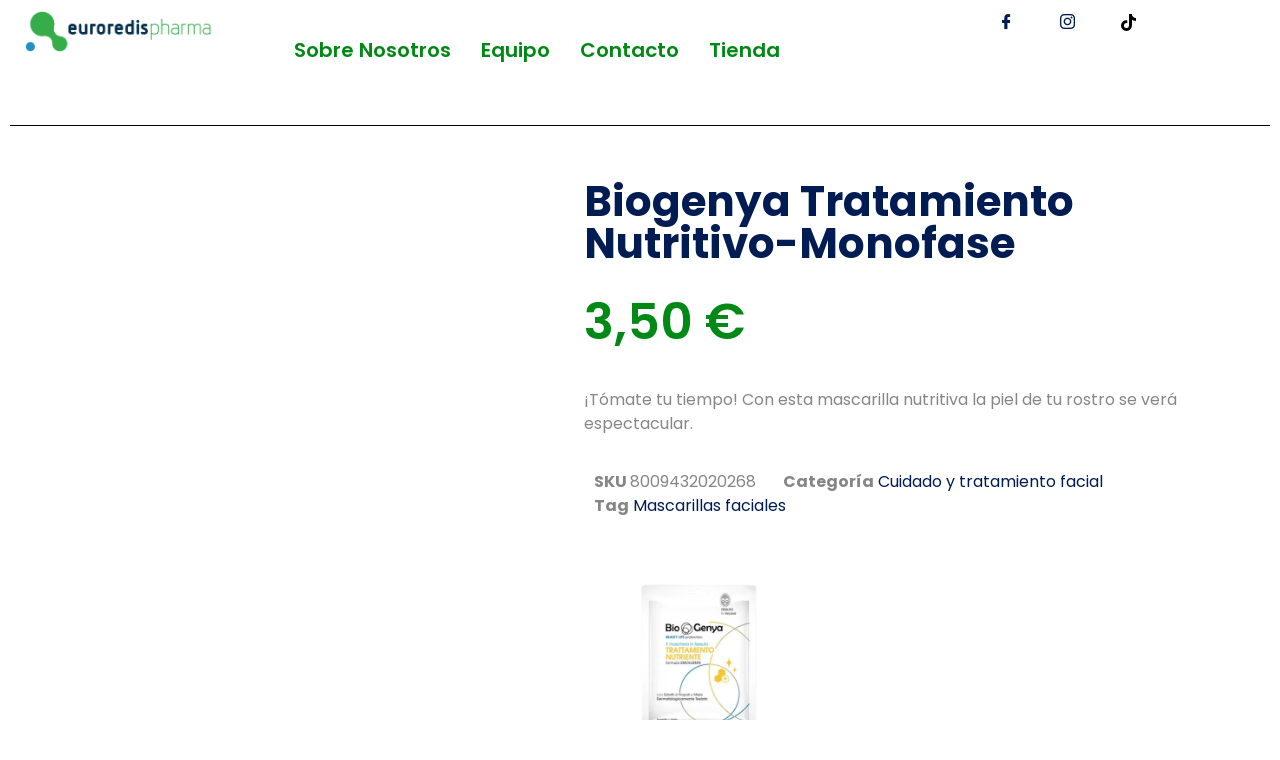

--- FILE ---
content_type: text/html; charset=UTF-8
request_url: https://www.euroredispharma.es/producto/biogenya-tratamiento-nutritivo-monofase/
body_size: 46606
content:
<!DOCTYPE html><html lang="es"><head><script data-no-optimize="1">var litespeed_docref=sessionStorage.getItem("litespeed_docref");litespeed_docref&&(Object.defineProperty(document,"referrer",{get:function(){return litespeed_docref}}),sessionStorage.removeItem("litespeed_docref"));</script> <meta charset="UTF-8"><meta name='robots' content='index, follow, max-image-preview:large, max-snippet:-1, max-video-preview:-1' /><meta name="viewport" content="width=device-width, initial-scale=1"><title>Biogenya Tratamiento Nutritivo-Monofase - Euroredis Pharma</title><meta name="description" content="Biogenya Tratamiento Nutritivo-Monofase es una línea mascarillas compuesta por tratamientos cosméticos para regenerar el rostro en una, dos o tres fases." /><link rel="canonical" href="https://www.euroredispharma.es/producto/biogenya-tratamiento-nutritivo-monofase/" /><meta property="og:locale" content="es_ES" /><meta property="og:type" content="product" /><meta property="og:title" content="Biogenya Tratamiento Nutritivo-Monofase - Euroredis Pharma" /><meta property="og:description" content="Biogenya Tratamiento Nutritivo-Monofase es una línea mascarillas compuesta por tratamientos cosméticos para regenerar el rostro en una, dos o tres fases." /><meta property="og:url" content="https://www.euroredispharma.es/producto/biogenya-tratamiento-nutritivo-monofase/" /><meta property="og:site_name" content="Euroredis Pharma" /><meta property="article:modified_time" content="2025-09-15T10:06:07+00:00" /><meta property="og:image" content="https://www.euroredispharma.es/wp-content/uploads/2020/02/BIOGENYA-TRATAMIENTO-NUTRITIVO-MONOFASE.png" /><meta property="og:image:width" content="1080" /><meta property="og:image:height" content="1080" /><meta property="og:image:type" content="image/png" /><meta name="twitter:card" content="summary_large_image" /><meta name="twitter:label1" content="Precio" /><meta name="twitter:data1" content="3,50&nbsp;&euro;" /><meta name="twitter:label2" content="Disponibilidad" /><meta name="twitter:data2" content="Sin existencias" /> <script type="application/ld+json" class="yoast-schema-graph">{"@context":"https://schema.org","@graph":[{"@type":["WebPage","ItemPage"],"@id":"https://www.euroredispharma.es/producto/biogenya-tratamiento-nutritivo-monofase/","url":"https://www.euroredispharma.es/producto/biogenya-tratamiento-nutritivo-monofase/","name":"Biogenya Tratamiento Nutritivo-Monofase - Euroredis Pharma","isPartOf":{"@id":"https://www.euroredispharma.es/#website"},"primaryImageOfPage":{"@id":"https://www.euroredispharma.es/producto/biogenya-tratamiento-nutritivo-monofase/#primaryimage"},"image":{"@id":"https://www.euroredispharma.es/producto/biogenya-tratamiento-nutritivo-monofase/#primaryimage"},"thumbnailUrl":"https://www.euroredispharma.es/wp-content/uploads/2020/02/BIOGENYA-TRATAMIENTO-NUTRITIVO-MONOFASE.png","description":"Biogenya Tratamiento Nutritivo-Monofase es una línea mascarillas compuesta por tratamientos cosméticos para regenerar el rostro en una, dos o tres fases.","breadcrumb":{"@id":"https://www.euroredispharma.es/producto/biogenya-tratamiento-nutritivo-monofase/#breadcrumb"},"inLanguage":"es","potentialAction":{"@type":"BuyAction","target":"https://www.euroredispharma.es/producto/biogenya-tratamiento-nutritivo-monofase/"}},{"@type":"ImageObject","inLanguage":"es","@id":"https://www.euroredispharma.es/producto/biogenya-tratamiento-nutritivo-monofase/#primaryimage","url":"https://www.euroredispharma.es/wp-content/uploads/2020/02/BIOGENYA-TRATAMIENTO-NUTRITIVO-MONOFASE.png","contentUrl":"https://www.euroredispharma.es/wp-content/uploads/2020/02/BIOGENYA-TRATAMIENTO-NUTRITIVO-MONOFASE.png","width":1080,"height":1080,"caption":"BIOGENYA TRATAMIENTO NUTRITIVO MONOFASE"},{"@type":"BreadcrumbList","@id":"https://www.euroredispharma.es/producto/biogenya-tratamiento-nutritivo-monofase/#breadcrumb","itemListElement":[{"@type":"ListItem","position":1,"name":"Portada","item":"https://www.euroredispharma.es/"},{"@type":"ListItem","position":2,"name":"Tienda","item":"https://www.euroredispharma.es/tienda/"},{"@type":"ListItem","position":3,"name":"Biogenya Tratamiento Nutritivo-Monofase"}]},{"@type":"WebSite","@id":"https://www.euroredispharma.es/#website","url":"https://www.euroredispharma.es/","name":"Euroredis Pharma SL","description":"Una nueva forma de comercializar","publisher":{"@id":"https://www.euroredispharma.es/#organization"},"potentialAction":[{"@type":"SearchAction","target":{"@type":"EntryPoint","urlTemplate":"https://www.euroredispharma.es/?s={search_term_string}"},"query-input":{"@type":"PropertyValueSpecification","valueRequired":true,"valueName":"search_term_string"}}],"inLanguage":"es"},{"@type":"Organization","@id":"https://www.euroredispharma.es/#organization","name":"Euroredis Pharma","url":"https://www.euroredispharma.es/","logo":{"@type":"ImageObject","inLanguage":"es","@id":"https://www.euroredispharma.es/#/schema/logo/image/","url":"https://www.euroredispharma.es/wp-content/uploads/2024/08/cropped-LOGO-EUROREDIS-01-01-1.png","contentUrl":"https://www.euroredispharma.es/wp-content/uploads/2024/08/cropped-LOGO-EUROREDIS-01-01-1.png","width":833,"height":183,"caption":"Euroredis Pharma"},"image":{"@id":"https://www.euroredispharma.es/#/schema/logo/image/"},"sameAs":["https://www.facebook.com/euroredispharma"]}]}</script> <meta property="product:price:amount" content="3.50" /><meta property="product:price:currency" content="EUR" /><meta property="og:availability" content="out of stock" /><meta property="product:availability" content="out of stock" /><meta property="product:retailer_item_id" content="8009432020268" /><meta property="product:condition" content="new" /><link rel='dns-prefetch' href='//www.googletagmanager.com' /><link rel="alternate" title="oEmbed (JSON)" type="application/json+oembed" href="https://www.euroredispharma.es/wp-json/oembed/1.0/embed?url=https%3A%2F%2Fwww.euroredispharma.es%2Fproducto%2Fbiogenya-tratamiento-nutritivo-monofase%2F" /><link rel="alternate" title="oEmbed (XML)" type="text/xml+oembed" href="https://www.euroredispharma.es/wp-json/oembed/1.0/embed?url=https%3A%2F%2Fwww.euroredispharma.es%2Fproducto%2Fbiogenya-tratamiento-nutritivo-monofase%2F&#038;format=xml" /><style id='wp-img-auto-sizes-contain-inline-css'>img:is([sizes=auto i],[sizes^="auto," i]){contain-intrinsic-size:3000px 1500px}
/*# sourceURL=wp-img-auto-sizes-contain-inline-css */</style><style id="litespeed-ccss">html{line-height:1.15;-webkit-text-size-adjust:100%}body{margin:0}h1{font-size:2em;margin:.67em 0}a{background-color:#fff0}img{border-style:none}button,input{font-family:inherit;font-size:100%;line-height:1.15;margin:0}button,input{overflow:visible}button{text-transform:none}[type=button],[type=submit],button{-webkit-appearance:button}[type=button]::-moz-focus-inner,[type=submit]::-moz-focus-inner,button::-moz-focus-inner{border-style:none;padding:0}[type=button]:-moz-focusring,[type=submit]:-moz-focusring,button:-moz-focusring{outline:1px dotted ButtonText}[type=number]::-webkit-inner-spin-button,[type=number]::-webkit-outer-spin-button{height:auto}::-webkit-file-upload-button{-webkit-appearance:button;font:inherit}.shopengine-template .pswp{display:none}.shopengine-template .pswp__bg{background:#000}.shopengine-template .pswp__button--arrow--left:before,.shopengine-template .pswp__button--arrow--right:before{content:""}.shopengine-template .pswp__button--arrow--left:after,.shopengine-template .pswp__button--arrow--right:after{display:none}.shopengine-template .pswp__counter{position:absolute;bottom:unset;left:0;-webkit-transform:none;transform:none;font-size:13px;line-height:44px}.shopengine-template .pswp__top-bar .pswp__button{width:44px;height:30px;position:relative}.shopengine-template .pswp__top-bar .pswp__button::before{display:none}.shopengine-template .woocommerce-notices-wrapper{margin:0 auto;max-width:1200px}@media (max-width:768px){.shopengine-template .woocommerce-notices-wrapper{padding:0 15px}}ul{box-sizing:border-box}.entry-content{counter-reset:footnotes}:root{--wp-block-synced-color:#7a00df;--wp-block-synced-color--rgb:122,0,223;--wp-bound-block-color:var(--wp-block-synced-color);--wp-editor-canvas-background:#ddd;--wp-admin-theme-color:#007cba;--wp-admin-theme-color--rgb:0,124,186;--wp-admin-theme-color-darker-10:#006ba1;--wp-admin-theme-color-darker-10--rgb:0,107,160.5;--wp-admin-theme-color-darker-20:#005a87;--wp-admin-theme-color-darker-20--rgb:0,90,135;--wp-admin-border-width-focus:2px}:root{--wp--preset--font-size--normal:16px;--wp--preset--font-size--huge:42px}.screen-reader-text{border:0;clip-path:inset(50%);height:1px;margin:-1px;overflow:hidden;padding:0;position:absolute;width:1px;word-wrap:normal!important}html :where(img[class*=wp-image-]){height:auto;max-width:100%}:root{--wp--preset--aspect-ratio--square:1;--wp--preset--aspect-ratio--4-3:4/3;--wp--preset--aspect-ratio--3-4:3/4;--wp--preset--aspect-ratio--3-2:3/2;--wp--preset--aspect-ratio--2-3:2/3;--wp--preset--aspect-ratio--16-9:16/9;--wp--preset--aspect-ratio--9-16:9/16;--wp--preset--color--black:#000000;--wp--preset--color--cyan-bluish-gray:#abb8c3;--wp--preset--color--white:#ffffff;--wp--preset--color--pale-pink:#f78da7;--wp--preset--color--vivid-red:#cf2e2e;--wp--preset--color--luminous-vivid-orange:#ff6900;--wp--preset--color--luminous-vivid-amber:#fcb900;--wp--preset--color--light-green-cyan:#7bdcb5;--wp--preset--color--vivid-green-cyan:#00d084;--wp--preset--color--pale-cyan-blue:#8ed1fc;--wp--preset--color--vivid-cyan-blue:#0693e3;--wp--preset--color--vivid-purple:#9b51e0;--wp--preset--color--contrast:var(--contrast);--wp--preset--color--contrast-2:var(--contrast-2);--wp--preset--color--contrast-3:var(--contrast-3);--wp--preset--color--base:var(--base);--wp--preset--color--base-2:var(--base-2);--wp--preset--color--base-3:var(--base-3);--wp--preset--color--accent:var(--accent);--wp--preset--gradient--vivid-cyan-blue-to-vivid-purple:linear-gradient(135deg,rgb(6,147,227) 0%,rgb(155,81,224) 100%);--wp--preset--gradient--light-green-cyan-to-vivid-green-cyan:linear-gradient(135deg,rgb(122,220,180) 0%,rgb(0,208,130) 100%);--wp--preset--gradient--luminous-vivid-amber-to-luminous-vivid-orange:linear-gradient(135deg,rgb(252,185,0) 0%,rgb(255,105,0) 100%);--wp--preset--gradient--luminous-vivid-orange-to-vivid-red:linear-gradient(135deg,rgb(255,105,0) 0%,rgb(207,46,46) 100%);--wp--preset--gradient--very-light-gray-to-cyan-bluish-gray:linear-gradient(135deg,rgb(238,238,238) 0%,rgb(169,184,195) 100%);--wp--preset--gradient--cool-to-warm-spectrum:linear-gradient(135deg,rgb(74,234,220) 0%,rgb(151,120,209) 20%,rgb(207,42,186) 40%,rgb(238,44,130) 60%,rgb(251,105,98) 80%,rgb(254,248,76) 100%);--wp--preset--gradient--blush-light-purple:linear-gradient(135deg,rgb(255,206,236) 0%,rgb(152,150,240) 100%);--wp--preset--gradient--blush-bordeaux:linear-gradient(135deg,rgb(254,205,165) 0%,rgb(254,45,45) 50%,rgb(107,0,62) 100%);--wp--preset--gradient--luminous-dusk:linear-gradient(135deg,rgb(255,203,112) 0%,rgb(199,81,192) 50%,rgb(65,88,208) 100%);--wp--preset--gradient--pale-ocean:linear-gradient(135deg,rgb(255,245,203) 0%,rgb(182,227,212) 50%,rgb(51,167,181) 100%);--wp--preset--gradient--electric-grass:linear-gradient(135deg,rgb(202,248,128) 0%,rgb(113,206,126) 100%);--wp--preset--gradient--midnight:linear-gradient(135deg,rgb(2,3,129) 0%,rgb(40,116,252) 100%);--wp--preset--font-size--small:13px;--wp--preset--font-size--medium:20px;--wp--preset--font-size--large:36px;--wp--preset--font-size--x-large:42px;--wp--preset--spacing--20:0.44rem;--wp--preset--spacing--30:0.67rem;--wp--preset--spacing--40:1rem;--wp--preset--spacing--50:1.5rem;--wp--preset--spacing--60:2.25rem;--wp--preset--spacing--70:3.38rem;--wp--preset--spacing--80:5.06rem;--wp--preset--shadow--natural:6px 6px 9px rgba(0, 0, 0, 0.2);--wp--preset--shadow--deep:12px 12px 50px rgba(0, 0, 0, 0.4);--wp--preset--shadow--sharp:6px 6px 0px rgba(0, 0, 0, 0.2);--wp--preset--shadow--outlined:6px 6px 0px -3px rgb(255, 255, 255), 6px 6px rgb(0, 0, 0);--wp--preset--shadow--crisp:6px 6px 0px rgb(0, 0, 0)}:root{--woof-sd-ie-ch_width:25px;--woof-sd-ie-ch_height:25px;--woof-sd-ie-ch_space:1px;--woof-sd-ie-ch_space_color:#ffffff;--woof-sd-ie-ch_text_top:0;--woof-sd-ie-ch_text_color:#6d6d6d;--woof-sd-ie-ch_hover_text_color:#333333;--woof-sd-ie-ch_selected_text_color:#000000;--woof-sd-ie-ch_font_size:15px;--woof-sd-ie-ch_font_family:inherit;--woof-sd-ie-ch_font_weight:400;--woof-sd-ie-ch_hover_font_weight:400;--woof-sd-ie-ch_selected_font_weight:400;--woof-sd-ie-ch_line_height:18px;--woof-sd-ie-ch_side_padding:0;--woof-sd-ie-ch_color:#ffffff;--woof-sd-ie-ch_hover_color:#79b8ff;--woof-sd-ie-ch_selected_color:#79b8ff;--woof-sd-ie-ch_image:url();--woof-sd-ie-ch_selected_image:url();--woof-sd-ie-ch_hover_image:url();--woof-sd-ie-ch_hover_scale:100;--woof-sd-ie-ch_selected_scale:100;--woof-sd-ie-ch_border_radius:0;--woof-sd-ie-ch_border_width:1px;--woof-sd-ie-ch_hover_border_width:1px;--woof-sd-ie-ch_selected_border_width:1px;--woof-sd-ie-ch_border_color:#79b8ff;--woof-sd-ie-ch_hover_border_color:#79b8ff;--woof-sd-ie-ch_selected_border_color:#79b8ff;--woof-sd-ie-ch_border_style:solid;--woof-sd-ie-ch_hover_border_style:solid;--woof-sd-ie-ch_selected_border_style:solid;--woof-sd-ie-ch_margin_right:9px;--woof-sd-ie-ch_margin_bottom:11px;--woof-sd-ie-ch_childs_left_shift:19px;--woof-sd-ie-ch_counter_show:inline-flex;--woof-sd-ie-ch_counter_width:14px;--woof-sd-ie-ch_counter_height:14px;--woof-sd-ie-ch_counter_side_padding:0;--woof-sd-ie-ch_counter_top:-2px;--woof-sd-ie-ch_counter_right:0;--woof-sd-ie-ch_counter_font_size:9px;--woof-sd-ie-ch_counter_font_family:consolas;--woof-sd-ie-ch_counter_font_weight:500;--woof-sd-ie-ch_counter_color:#477bff;--woof-sd-ie-ch_counter_bg_color:#ffffff;--woof-sd-ie-ch_counter_bg_image:url();--woof-sd-ie-ch_counter_border_width:1px;--woof-sd-ie-ch_counter_border_radius:50%;--woof-sd-ie-ch_counter_border_color:#477bff;--woof-sd-ie-ch_counter_border_style:solid}:root{--woof-sd-ie-rad_width:25px;--woof-sd-ie-rad_height:25px;--woof-sd-ie-rad_space:1px;--woof-sd-ie-rad_space_color:#ffffff;--woof-sd-ie-rad_text_top:0;--woof-sd-ie-rad_text_color:#6d6d6d;--woof-sd-ie-rad_hover_text_color:#333333;--woof-sd-ie-rad_selected_text_color:#000000;--woof-sd-ie-rad_font_size:14px;--woof-sd-ie-rad_font_family:inherit;--woof-sd-ie-rad_font_weight:400;--woof-sd-ie-rad_hover_font_weight:400;--woof-sd-ie-rad_selected_font_weight:400;--woof-sd-ie-rad_line_height:18px;--woof-sd-ie-rad_color:#ffffff;--woof-sd-ie-rad_hover_color:#79b8ff;--woof-sd-ie-rad_selected_color:#79b8ff;--woof-sd-ie-rad_image:url();--woof-sd-ie-rad_selected_image:url();--woof-sd-ie-rad_hover_image:url();--woof-sd-ie-rad_hover_scale:100;--woof-sd-ie-rad_selected_scale:100;--woof-sd-ie-rad_border_radius:50%;--woof-sd-ie-rad_border_width:1px;--woof-sd-ie-rad_hover_border_width:1px;--woof-sd-ie-rad_selected_border_width:1px;--woof-sd-ie-rad_border_color:#79b8ff;--woof-sd-ie-rad_hover_border_color:#79b8ff;--woof-sd-ie-rad_selected_border_color:#79b8ff;--woof-sd-ie-rad_border_style:solid;--woof-sd-ie-rad_hover_border_style:solid;--woof-sd-ie-rad_selected_border_style:solid;--woof-sd-ie-rad_margin_right:9px;--woof-sd-ie-rad_margin_bottom:11px;--woof-sd-ie-rad_childs_left_shift:19px;--woof-sd-ie-rad_counter_show:inline-flex;--woof-sd-ie-rad_counter_width:14px;--woof-sd-ie-rad_counter_height:14px;--woof-sd-ie-rad_counter_side_padding:0;--woof-sd-ie-rad_counter_top:-2px;--woof-sd-ie-rad_counter_right:0;--woof-sd-ie-rad_counter_font_size:9px;--woof-sd-ie-rad_counter_font_family:consolas;--woof-sd-ie-rad_counter_font_weight:500;--woof-sd-ie-rad_counter_color:#477bff;--woof-sd-ie-rad_counter_bg_color:#ffffff;--woof-sd-ie-rad_counter_bg_image:url();--woof-sd-ie-rad_counter_border_width:1px;--woof-sd-ie-rad_counter_border_radius:50%;--woof-sd-ie-rad_counter_border_color:#477bff;--woof-sd-ie-rad_counter_border_style:solid}:root{--woof-sd-ie-sw_vertex_enabled_bg_color:#79b8ff;--woof-sd-ie-sw_vertex_enabled_bg_image:url();--woof-sd-ie-sw_vertex_enabled_border_color:#79b8ff;--woof-sd-ie-sw_vertex_enabled_border_style:solid;--woof-sd-ie-sw_vertex_disabled_bg_color:#ffffff;--woof-sd-ie-sw_vertex_disabled_bg_image:url();--woof-sd-ie-sw_vertex_disabled_border_color:#ffffff;--woof-sd-ie-sw_vertex_disabled_border_style:solid;--woof-sd-ie-sw_vertex_border_width:1px;--woof-sd-ie-sw_substrate_enabled_bg_color:#c8e1ff;--woof-sd-ie-sw_substrate_enabled_bg_image:url();--woof-sd-ie-sw_substrate_enabled_border_color:#c8e1ff;--woof-sd-ie-sw_substrate_enabled_border_style:solid;--woof-sd-ie-sw_substrate_disabled_bg_color:#9a9999;--woof-sd-ie-sw_substrate_disabled_bg_image:url();--woof-sd-ie-sw_substrate_disabled_border_color:#9a9999;--woof-sd-ie-sw_substrate_disabled_border_style:solid;--woof-sd-ie-sw_substrate_border_width:1px;--woof-sd-ie-sw_vertex_size:20px;--woof-sd-ie-sw_vertex_border_radius:50%;--woof-sd-ie-sw_vertex_top:0;--woof-sd-ie-sw_substrate_width:34px;--woof-sd-ie-sw_substrate_height:14px;--woof-sd-ie-sw_substrate_border_radius:8px;--woof-sd-ie-sw_label_font_color:#6d6d6d;--woof-sd-ie-sw_label_font_size:16px;--woof-sd-ie-sw_label_font_weight:400;--woof-sd-ie-sw_label_line_height:23px;--woof-sd-ie-sw_label_font_family:inherit;--woof-sd-ie-sw_label_left:15px;--woof-sd-ie-sw_label_top:-16px;--woof-sd-ie-sw_margin_bottom:5px;--woof-sd-ie-sw_childs_left_shift:15px;--woof-sd-ie-sw_counter_show:inline-flex;--woof-sd-ie-sw_counter_width:14px;--woof-sd-ie-sw_counter_height:14px;--woof-sd-ie-sw_counter_side_padding:0;--woof-sd-ie-sw_counter_top:-2px;--woof-sd-ie-sw_counter_right:-3px;--woof-sd-ie-sw_counter_font_size:9px;--woof-sd-ie-sw_counter_font_family:consolas;--woof-sd-ie-sw_counter_font_weight:500;--woof-sd-ie-sw_counter_color:#477bff;--woof-sd-ie-sw_counter_bg_color:#ffffff;--woof-sd-ie-sw_counter_bg_image:url();--woof-sd-ie-sw_counter_border_width:1px;--woof-sd-ie-sw_counter_border_radius:50%;--woof-sd-ie-sw_counter_border_color:#477bff;--woof-sd-ie-sw_counter_border_style:solid}:root{--woof-sd-ie-clr_width:60px;--woof-sd-ie-clr_height:60px;--woof-sd-ie-clr_show_tooltip:none;--woof-sd-ie-clr_show_tooltip_count:block-inline;--woof-sd-ie-clr_color:#000000;--woof-sd-ie-clr_image:url();--woof-sd-ie-clr_hover_scale:110;--woof-sd-ie-clr_selected_scale:110;--woof-sd-ie-clr_border_radius:50%;--woof-sd-ie-clr_border_width:1px;--woof-sd-ie-clr_hover_border_width:1px;--woof-sd-ie-clr_selected_border_width:1px;--woof-sd-ie-clr_border_color:#79b8ff;--woof-sd-ie-clr_hover_border_color:#79b8ff;--woof-sd-ie-clr_selected_border_color:#79b8ff;--woof-sd-ie-clr_border_style:solid;--woof-sd-ie-clr_hover_border_style:dashed;--woof-sd-ie-clr_selected_border_style:dashed;--woof-sd-ie-clr_margin_right:9px;--woof-sd-ie-clr_margin_bottom:11px;--woof-sd-ie-clr_counter_show:inline-flex;--woof-sd-ie-clr_counter_width:14px;--woof-sd-ie-clr_counter_height:14px;--woof-sd-ie-clr_counter_side_padding:0;--woof-sd-ie-clr_counter_top:4px;--woof-sd-ie-clr_counter_right:0;--woof-sd-ie-clr_counter_font_size:9px;--woof-sd-ie-clr_counter_font_family:consolas;--woof-sd-ie-clr_counter_font_weight:500;--woof-sd-ie-clr_counter_color:#477bff;--woof-sd-ie-clr_counter_bg_color:#ffffff;--woof-sd-ie-clr_counter_bg_image:url();--woof-sd-ie-clr_counter_border_width:1px;--woof-sd-ie-clr_counter_border_radius:50%;--woof-sd-ie-clr_counter_border_color:#477bff;--woof-sd-ie-clr_counter_border_style:solid}:root{--woof-sd-ie-vertex_enabled_bg_color:#79b8ff;--woof-sd-ie-substrate_enabled_bg_color:#c8e1ff;--woof-sd-ie-vertex_disabled_bg_color:#ffffff;--woof-sd-ie-substrate_disabled_bg_color:#9a9999;--woof-sd-ie-vertex_size:20px;--woof-sd-ie-vertex_border_radius:50%;--woof-sd-ie-vertex_top:0;--woof-sd-ie-substrate_width:34px;--woof-sd-ie-substrate_height:14px;--woof-sd-ie-substrate_border_radius:8px;--woof-sd-ie-label_font_color:#333333;--woof-sd-ie-label_font_size:16px;--woof-sd-ie-label_left:15px;--woof-sd-ie-label_top:-18px}button.pswp__button{box-shadow:none!important;background-image:url(/wp-content/plugins/woocommerce/assets/css/photoswipe/default-skin/default-skin.png)!important}button.pswp__button,button.pswp__button--arrow--left::before,button.pswp__button--arrow--right::before{background-color:transparent!important}button.pswp__button--arrow--left,button.pswp__button--arrow--right{background-image:none!important}.pswp{display:none;position:absolute;width:100%;height:100%;left:0;top:0;overflow:hidden;-ms-touch-action:none;touch-action:none;z-index:1500;-webkit-text-size-adjust:100%;-webkit-backface-visibility:hidden;outline:0}.pswp *{-webkit-box-sizing:border-box;box-sizing:border-box}.pswp__bg{position:absolute;left:0;top:0;width:100%;height:100%;background:#000;opacity:0;-webkit-transform:translateZ(0);transform:translateZ(0);-webkit-backface-visibility:hidden;will-change:opacity}.pswp__scroll-wrap{position:absolute;left:0;top:0;width:100%;height:100%;overflow:hidden}.pswp__container{-ms-touch-action:none;touch-action:none;position:absolute;left:0;right:0;top:0;bottom:0}.pswp__container{-webkit-touch-callout:none}.pswp__bg{will-change:opacity}.pswp__container{-webkit-backface-visibility:hidden}.pswp__item{position:absolute;left:0;right:0;top:0;bottom:0;overflow:hidden}.pswp__button{width:44px;height:44px;position:relative;background:0 0;overflow:visible;-webkit-appearance:none;display:block;border:0;padding:0;margin:0;float:left;opacity:.75;-webkit-box-shadow:none;box-shadow:none}.pswp__button::-moz-focus-inner{padding:0;border:0}.pswp__button,.pswp__button--arrow--left:before,.pswp__button--arrow--right:before{background:url(/wp-content/plugins/woocommerce/assets/css/photoswipe/default-skin/default-skin.png)0 0 no-repeat;background-size:264px 88px;width:44px;height:44px}.pswp__button--close{background-position:0-44px}.pswp__button--share{background-position:-44px -44px}.pswp__button--fs{display:none}.pswp__button--zoom{display:none;background-position:-88px 0}.pswp__button--arrow--left,.pswp__button--arrow--right{background:0 0;top:50%;margin-top:-50px;width:70px;height:100px;position:absolute}.pswp__button--arrow--left{left:0}.pswp__button--arrow--right{right:0}.pswp__button--arrow--left:before,.pswp__button--arrow--right:before{content:"";top:35px;background-color:rgb(0 0 0/.3);height:30px;width:32px;position:absolute}.pswp__button--arrow--left:before{left:6px;background-position:-138px -44px}.pswp__button--arrow--right:before{right:6px;background-position:-94px -44px}.pswp__share-modal{display:block;background:rgb(0 0 0/.5);width:100%;height:100%;top:0;left:0;padding:10px;position:absolute;z-index:1600;opacity:0;-webkit-backface-visibility:hidden;will-change:opacity}.pswp__share-modal--hidden{display:none}.pswp__share-tooltip{z-index:1620;position:absolute;background:#fff;top:56px;border-radius:2px;display:block;width:auto;right:44px;-webkit-box-shadow:0 2px 5px rgb(0 0 0/.25);box-shadow:0 2px 5px rgb(0 0 0/.25);-webkit-transform:translateY(6px);-ms-transform:translateY(6px);transform:translateY(6px);-webkit-backface-visibility:hidden;will-change:transform}.pswp__counter{position:relative;left:0;top:0;height:44px;font-size:13px;line-height:44px;color:#fff;opacity:.75;padding:0 10px;margin-inline-end:auto}.pswp__caption{position:absolute;left:0;bottom:0;width:100%;min-height:44px}.pswp__caption__center{text-align:left;max-width:420px;margin:0 auto;font-size:13px;padding:10px;line-height:20px;color:#ccc}.pswp__preloader{width:44px;height:44px;position:absolute;top:0;left:50%;margin-left:-22px;opacity:0;will-change:opacity;direction:ltr}.pswp__preloader__icn{width:20px;height:20px;margin:12px}@media screen and (max-width:1024px){.pswp__preloader{position:relative;left:auto;top:auto;margin:0;float:right}}.pswp__ui{-webkit-font-smoothing:auto;visibility:visible;opacity:1;z-index:1550}.pswp__top-bar{position:absolute;left:0;top:0;height:44px;width:100%;display:flex;justify-content:flex-end}.pswp__caption,.pswp__top-bar{-webkit-backface-visibility:hidden;will-change:opacity}.pswp__caption,.pswp__top-bar{background-color:rgb(0 0 0/.5)}.pswp__ui--hidden .pswp__button--arrow--left,.pswp__ui--hidden .pswp__button--arrow--right,.pswp__ui--hidden .pswp__caption,.pswp__ui--hidden .pswp__top-bar{opacity:.001}:root{--woocommerce:#720eec;--wc-green:#7ad03a;--wc-red:#a00;--wc-orange:#ffba00;--wc-blue:#2ea2cc;--wc-primary:#720eec;--wc-primary-text:#fcfbfe;--wc-secondary:#e9e6ed;--wc-secondary-text:#515151;--wc-highlight:#958e09;--wc-highligh-text:white;--wc-content-bg:#fff;--wc-subtext:#767676;--wc-form-border-color:rgba(32, 7, 7, 0.8);--wc-form-border-radius:4px;--wc-form-border-width:1px}.woocommerce img,.woocommerce-page img{height:auto;max-width:100%}.woocommerce #content div.product div.images,.woocommerce div.product div.images,.woocommerce-page #content div.product div.images,.woocommerce-page div.product div.images{float:left;width:48%}.woocommerce #content div.product .woocommerce-tabs,.woocommerce div.product .woocommerce-tabs,.woocommerce-page #content div.product .woocommerce-tabs,.woocommerce-page div.product .woocommerce-tabs{clear:both}.woocommerce #content div.product .woocommerce-tabs ul.tabs::after,.woocommerce #content div.product .woocommerce-tabs ul.tabs::before,.woocommerce div.product .woocommerce-tabs ul.tabs::after,.woocommerce div.product .woocommerce-tabs ul.tabs::before,.woocommerce-page #content div.product .woocommerce-tabs ul.tabs::after,.woocommerce-page #content div.product .woocommerce-tabs ul.tabs::before,.woocommerce-page div.product .woocommerce-tabs ul.tabs::after,.woocommerce-page div.product .woocommerce-tabs ul.tabs::before{content:" ";display:table}.woocommerce #content div.product .woocommerce-tabs ul.tabs::after,.woocommerce div.product .woocommerce-tabs ul.tabs::after,.woocommerce-page #content div.product .woocommerce-tabs ul.tabs::after,.woocommerce-page div.product .woocommerce-tabs ul.tabs::after{clear:both}.woocommerce #content div.product .woocommerce-tabs ul.tabs li,.woocommerce div.product .woocommerce-tabs ul.tabs li,.woocommerce-page #content div.product .woocommerce-tabs ul.tabs li,.woocommerce-page div.product .woocommerce-tabs ul.tabs li{display:inline-block}@media only screen and (max-width:768px){:root{--woocommerce:#720eec;--wc-green:#7ad03a;--wc-red:#a00;--wc-orange:#ffba00;--wc-blue:#2ea2cc;--wc-primary:#720eec;--wc-primary-text:#fcfbfe;--wc-secondary:#e9e6ed;--wc-secondary-text:#515151;--wc-highlight:#958e09;--wc-highligh-text:white;--wc-content-bg:#fff;--wc-subtext:#767676;--wc-form-border-color:rgba(32, 7, 7, 0.8);--wc-form-border-radius:4px;--wc-form-border-width:1px}.woocommerce #content div.product div.images,.woocommerce div.product div.images,.woocommerce-page #content div.product div.images,.woocommerce-page div.product div.images{float:none;width:100%}}:root{--woocommerce:#720eec;--wc-green:#7ad03a;--wc-red:#a00;--wc-orange:#ffba00;--wc-blue:#2ea2cc;--wc-primary:#720eec;--wc-primary-text:#fcfbfe;--wc-secondary:#e9e6ed;--wc-secondary-text:#515151;--wc-highlight:#958e09;--wc-highligh-text:white;--wc-content-bg:#fff;--wc-subtext:#767676;--wc-form-border-color:rgba(32, 7, 7, 0.8);--wc-form-border-radius:4px;--wc-form-border-width:1px}.screen-reader-text{clip:rect(1px,1px,1px,1px);height:1px;overflow:hidden;position:absolute!important;width:1px;word-wrap:normal!important}.woocommerce .quantity .qty{width:3.631em;text-align:center}.woocommerce div.product{margin-bottom:0;position:relative}.woocommerce div.product .product_title{clear:none;margin-top:0;padding:0}.woocommerce div.product div.images{margin-bottom:2em}.woocommerce div.product div.images img{display:block;width:100%;height:auto;box-shadow:none}.woocommerce div.product div.images.woocommerce-product-gallery{position:relative}.woocommerce div.product div.images .woocommerce-product-gallery__wrapper{margin:0;padding:0}.woocommerce div.product div.images .woocommerce-product-gallery__image a{display:block;outline-offset:-2px}.woocommerce div.product .woocommerce-tabs ul.tabs{list-style:none;padding:0 0 0 1em;margin:0 0 1.618em;overflow:hidden;position:relative}.woocommerce div.product .woocommerce-tabs ul.tabs li{border:1px solid #cfc8d8;background-color:#e9e6ed;color:#515151;display:inline-block;position:relative;z-index:0;border-radius:4px 4px 0 0;margin:0-5px;padding:0 1em}.woocommerce div.product .woocommerce-tabs ul.tabs li a{display:inline-block;padding:.5em 0;font-weight:700;color:#515151;text-decoration:none}.woocommerce div.product .woocommerce-tabs ul.tabs li::after,.woocommerce div.product .woocommerce-tabs ul.tabs li::before{border:1px solid #cfc8d8;position:absolute;bottom:-1px;width:5px;height:5px;content:" ";box-sizing:border-box}.woocommerce div.product .woocommerce-tabs ul.tabs li::before{left:-5px;border-bottom-right-radius:4px;border-width:0 1px 1px 0;box-shadow:2px 2px 0#e9e6ed}.woocommerce div.product .woocommerce-tabs ul.tabs li::after{right:-5px;border-bottom-left-radius:4px;border-width:0 0 1px 1px;box-shadow:-2px 2px 0#e9e6ed}.woocommerce div.product .woocommerce-tabs ul.tabs::before{position:absolute;content:" ";width:100%;bottom:0;left:0;border-bottom:1px solid #cfc8d8;z-index:1}.woocommerce div.product .woocommerce-tabs .panel{margin:0 0 2em;padding:0}.woocommerce div.product form.cart{margin-bottom:2em}.woocommerce div.product form.cart::after,.woocommerce div.product form.cart::before{content:" ";display:table}.woocommerce div.product form.cart::after{clear:both}.woocommerce div.product form.cart div.quantity{float:left;margin:0 4px 0 0}.woocommerce div.product form.cart .button{vertical-align:middle;float:left}.woocommerce .cart .button{float:none}.woocommerce #reviews #comments h2{clear:none}.woocommerce #review_form #respond .form-submit input{left:auto}.woocommerce:where(body:not(.woocommerce-block-theme-has-button-styles)) button.button{font-size:100%;margin:0;line-height:1;position:relative;text-decoration:none;overflow:visible;padding:.618em 1em;font-weight:700;border-radius:3px;left:auto;color:#515151;background-color:#e9e6ed;border:0;display:inline-block;background-image:none;box-shadow:none;text-shadow:none}.woocommerce:where(body:not(.woocommerce-block-theme-has-button-styles)) button.button.alt{background-color:#7f54b3;color:#fff;-webkit-font-smoothing:antialiased}.woocommerce:where(body:not(.woocommerce-uses-block-theme)) div.product p.price{color:#958e09;font-size:1.25em}.woocommerce .entry-content{margin-top:0}.screen-reader-text{clip:rect(1px,1px,1px,1px);height:1px;overflow:hidden;position:absolute!important;width:1px}.comment-form input{margin-bottom:10px}#cancel-comment-reply-link{padding-left:10px}body,h1,h2,html,li,p,ul{margin:0;padding:0;border:0}html{font-family:sans-serif;-webkit-text-size-adjust:100%;-ms-text-size-adjust:100%;-webkit-font-smoothing:antialiased;-moz-osx-font-smoothing:grayscale}html{box-sizing:border-box}*,::after,::before{box-sizing:inherit}button,input{font-family:inherit;font-size:100%;margin:0}::-moz-focus-inner{border-style:none;padding:0}:-moz-focusring{outline:1px dotted ButtonText}body,button,input{font-family:-apple-system,system-ui,BlinkMacSystemFont,"Segoe UI",Helvetica,Arial,sans-serif,"Apple Color Emoji","Segoe UI Emoji","Segoe UI Symbol";font-weight:400;text-transform:none;font-size:17px;line-height:1.5}p{margin-bottom:1.5em}h1,h2{font-family:inherit;font-size:100%;font-style:inherit;font-weight:inherit}h1{font-size:42px;margin-bottom:20px;line-height:1.2em;font-weight:400;text-transform:none}h2{font-size:35px;margin-bottom:20px;line-height:1.2em;font-weight:400;text-transform:none}ul{margin:0 0 1.5em 3em}ul{list-style:disc}i{font-style:italic}img{height:auto;max-width:100%}button{background:#55555e;color:#fff;border:1px solid #fff0;-webkit-appearance:button;padding:10px 20px}input[type=number]{border:1px solid;border-radius:0;padding:10px 15px;max-width:100%}a{text-decoration:none}.button{padding:10px 20px;display:inline-block}.size-large{max-width:100%;height:auto}.screen-reader-text{border:0;clip:rect(1px,1px,1px,1px);clip-path:inset(50%);height:1px;margin:-1px;overflow:hidden;padding:0;position:absolute!important;width:1px;word-wrap:normal!important}.entry-content:not(:first-child){margin-top:2em}.site-content{word-wrap:break-word}.entry-title{margin-bottom:0}.site-content{display:flex}.grid-container{margin-left:auto;margin-right:auto;max-width:1200px}.full-width-content .container.grid-container{max-width:100%}.container.grid-container{width:auto}@media (max-width:768px){.site-content{flex-direction:column}}body{background-color:var(--base-2);color:var(--contrast)}a{color:var(--accent)}a{text-decoration:underline}.grid-container{max-width:1820px}:root{--contrast:#222222;--contrast-2:#575760;--contrast-3:#b2b2be;--base:#f0f0f0;--base-2:#f7f8f9;--base-3:#ffffff;--accent:#1e73be}input[type="number"]{color:var(--contrast);background-color:var(--base-2);border-color:var(--base)}button{color:#fff;background-color:#55555e}:root{--gp-search-modal-bg-color:var(--base-3);--gp-search-modal-text-color:var(--contrast);--gp-search-modal-overlay-bg-color:rgba(0,0,0,0.2)}.elementor-template-full-width .site-content{display:block}:root{--direction-multiplier:1}.screen-reader-text{height:1px;margin:-1px;overflow:hidden;padding:0;position:absolute;top:-10000em;width:1px;clip:rect(0,0,0,0);border:0}.elementor *,.elementor :after,.elementor :before{box-sizing:border-box}.elementor a{box-shadow:none;text-decoration:none}.elementor img{border:none;border-radius:0;box-shadow:none;height:auto;max-width:100%}.elementor-element{--flex-direction:initial;--flex-wrap:initial;--justify-content:initial;--align-items:initial;--align-content:initial;--gap:initial;--flex-basis:initial;--flex-grow:initial;--flex-shrink:initial;--order:initial;--align-self:initial;align-self:var(--align-self);flex-basis:var(--flex-basis);flex-grow:var(--flex-grow);flex-shrink:var(--flex-shrink);order:var(--order)}.elementor-element:where(.e-con-full,.elementor-widget){align-content:var(--align-content);align-items:var(--align-items);flex-direction:var(--flex-direction);flex-wrap:var(--flex-wrap);gap:var(--row-gap) var(--column-gap);justify-content:var(--justify-content)}:root{--page-title-display:block}.elementor-page-title,h1.entry-title{display:var(--page-title-display)}.elementor-widget{position:relative}.elementor-widget:not(:last-child){margin-block-end:var(--kit-widget-spacing,20px)}@media (prefers-reduced-motion:no-preference){html{scroll-behavior:smooth}}.e-con{--border-radius:0;--border-top-width:0px;--border-right-width:0px;--border-bottom-width:0px;--border-left-width:0px;--border-style:initial;--border-color:initial;--container-widget-width:100%;--container-widget-height:initial;--container-widget-flex-grow:0;--container-widget-align-self:initial;--content-width:min(100%,var(--container-max-width,1140px));--width:100%;--min-height:initial;--height:auto;--text-align:initial;--margin-top:0px;--margin-right:0px;--margin-bottom:0px;--margin-left:0px;--padding-top:var(--container-default-padding-top,10px);--padding-right:var(--container-default-padding-right,10px);--padding-bottom:var(--container-default-padding-bottom,10px);--padding-left:var(--container-default-padding-left,10px);--position:relative;--z-index:revert;--overflow:visible;--gap:var(--widgets-spacing,20px);--row-gap:var(--widgets-spacing-row,20px);--column-gap:var(--widgets-spacing-column,20px);--overlay-mix-blend-mode:initial;--overlay-opacity:1;--e-con-grid-template-columns:repeat(3,1fr);--e-con-grid-template-rows:repeat(2,1fr);border-radius:var(--border-radius);height:var(--height);min-height:var(--min-height);min-width:0;overflow:var(--overflow);position:var(--position);width:var(--width);z-index:var(--z-index);--flex-wrap-mobile:wrap}.e-con{--margin-block-start:var(--margin-top);--margin-block-end:var(--margin-bottom);--margin-inline-start:var(--margin-left);--margin-inline-end:var(--margin-right);--padding-inline-start:var(--padding-left);--padding-inline-end:var(--padding-right);--padding-block-start:var(--padding-top);--padding-block-end:var(--padding-bottom);--border-block-start-width:var(--border-top-width);--border-block-end-width:var(--border-bottom-width);--border-inline-start-width:var(--border-left-width);--border-inline-end-width:var(--border-right-width)}.e-con{margin-block-end:var(--margin-block-end);margin-block-start:var(--margin-block-start);margin-inline-end:var(--margin-inline-end);margin-inline-start:var(--margin-inline-start);padding-inline-end:var(--padding-inline-end);padding-inline-start:var(--padding-inline-start)}.e-con.e-flex{--flex-direction:column;--flex-basis:auto;--flex-grow:0;--flex-shrink:1;flex:var(--flex-grow) var(--flex-shrink) var(--flex-basis)}.e-con-full,.e-con>.e-con-inner{padding-block-end:var(--padding-block-end);padding-block-start:var(--padding-block-start);text-align:var(--text-align)}.e-con-full.e-flex,.e-con.e-flex>.e-con-inner{flex-direction:var(--flex-direction)}.e-con,.e-con>.e-con-inner{display:var(--display)}.e-con.e-grid{--grid-justify-content:start;--grid-align-content:start;--grid-auto-flow:row}.e-con.e-grid{align-content:var(--grid-align-content);align-items:var(--align-items);grid-auto-flow:var(--grid-auto-flow);grid-template-columns:var(--e-con-grid-template-columns);grid-template-rows:var(--e-con-grid-template-rows);justify-content:var(--grid-justify-content);justify-items:var(--justify-items)}.e-con-boxed.e-flex{align-content:normal;align-items:normal;flex-direction:column;flex-wrap:nowrap;justify-content:normal}.e-con-boxed{gap:initial;text-align:initial}.e-con.e-flex>.e-con-inner{align-content:var(--align-content);align-items:var(--align-items);align-self:auto;flex-basis:auto;flex-grow:1;flex-shrink:1;flex-wrap:var(--flex-wrap);justify-content:var(--justify-content)}.e-con>.e-con-inner{gap:var(--row-gap) var(--column-gap);height:100%;margin:0 auto;max-width:var(--content-width);padding-inline-end:0;padding-inline-start:0;width:100%}:is(.elementor-section-wrap,[data-elementor-id])>.e-con{--margin-left:auto;--margin-right:auto;max-width:min(100%,var(--width))}.e-con .elementor-widget.elementor-widget{margin-block-end:0}.e-con:before{border-block-end-width:var(--border-block-end-width);border-block-start-width:var(--border-block-start-width);border-color:var(--border-color);border-inline-end-width:var(--border-inline-end-width);border-inline-start-width:var(--border-inline-start-width);border-radius:var(--border-radius);border-style:var(--border-style);content:var(--background-overlay);display:block;height:max(100% + var(--border-top-width) + var(--border-bottom-width),100%);left:calc(0px - var(--border-left-width));mix-blend-mode:var(--overlay-mix-blend-mode);opacity:var(--overlay-opacity);position:absolute;top:calc(0px - var(--border-top-width));width:max(100% + var(--border-left-width) + var(--border-right-width),100%)}.e-con .elementor-widget{min-width:0}.e-con>.elementor-widget>.elementor-widget-container{height:100%}.e-con.e-con>.e-con-inner>.elementor-widget,.elementor.elementor .e-con>.elementor-widget{max-width:100%}.e-con .elementor-widget:not(:last-child){--kit-widget-spacing:0px}@media (max-width:767px){.e-con.e-flex{--width:100%;--flex-wrap:var(--flex-wrap-mobile)}}.elementor-heading-title{line-height:1;margin:0;padding:0}.e-transform:not(:has(.elementor-widget-container)){transform:perspective(var(--e-transform-perspective,0)) rotate(var(--e-transform-rotateZ,0)) rotateX(var(--e-transform-rotateX,0)) rotateY(var(--e-transform-rotateY,0)) translate(var(--e-transform-translate,0)) translateX(var(--e-transform-translateX,0)) translateY(var(--e-transform-translateY,0)) scaleX(calc(var(--e-transform-flipX, 1)*var(--e-transform-scaleX, var(--e-transform-scale, 1)))) scaleY(calc(var(--e-transform-flipY, 1)*var(--e-transform-scaleY, var(--e-transform-scale, 1)))) skewX(var(--e-transform-skewX,0)) skewY(var(--e-transform-skewY,0));transform-origin:var(--e-transform-origin-y) var(--e-transform-origin-x)}@media (max-width:767px){.elementor .elementor-hidden-phone{display:none}}@media (min-width:768px) and (max-width:1024px){.elementor .elementor-hidden-tablet{display:none}}.elementor-kit-7160{--e-global-color-primary:#008915;--e-global-color-secondary:#01559F;--e-global-color-text:#001C53;--e-global-color-accent:#61CE70;--e-global-color-78ed139:#868686;--e-global-typography-primary-font-family:"Roboto";--e-global-typography-primary-font-weight:600;--e-global-typography-secondary-font-family:"Roboto Slab";--e-global-typography-secondary-font-weight:400;--e-global-typography-text-font-family:"Roboto";--e-global-typography-text-font-weight:400;--e-global-typography-accent-font-family:"Roboto";--e-global-typography-accent-font-weight:500;background-color:#FFF;color:#868686;font-family:"Poppins",Sans-serif;font-size:16px}.elementor-kit-7160 button{background-color:var(--e-global-color-primary);font-family:"Roboto",Sans-serif;font-weight:600;color:#FFF;border-radius:15px 15px 15px 15px}.elementor-kit-7160 a{color:var(--e-global-color-text)}.elementor-kit-7160 h1{color:var(--e-global-color-text);font-family:"Poppins",Sans-serif;font-weight:700}.elementor-kit-7160 h2{color:#008915;font-family:"Poppins",Sans-serif;font-weight:700}.elementor-kit-7160 img{border-radius:24px 24px 24px 24px;filter:brightness(100%) contrast(100%) saturate(100%) blur(0) hue-rotate(0deg)}.elementor-kit-7160 input:not([type="button"]):not([type="submit"]){line-height:36px;border-radius:23px 23px 23px 23px;padding:14px 14px 14px 14px}.e-con{--container-max-width:1490px}.elementor-widget:not(:last-child){--kit-widget-spacing:0px}.elementor-element{--widgets-spacing:0px 0px;--widgets-spacing-row:0px;--widgets-spacing-column:0px}h1.entry-title{display:var(--page-title-display)}@media (max-width:1024px){.e-con{--container-max-width:1024px}}@media (max-width:767px){.elementor-kit-7160 h1{font-size:40px}.elementor-kit-7160 h2{font-size:26px}.elementor-kit-7160 input:not([type="button"]):not([type="submit"]){font-size:20px}.e-con{--container-max-width:767px}}.elementor-9654 .elementor-element.elementor-element-d13ab95{--display:flex;--flex-direction:row;--container-widget-width:initial;--container-widget-height:100%;--container-widget-flex-grow:1;--container-widget-align-self:stretch;--flex-wrap-mobile:wrap}.elementor-9654 .elementor-element.elementor-element-de5c018{--display:flex;--justify-content:center;--gap:0px 0px;--row-gap:0px;--column-gap:0px;--padding-top:0px;--padding-bottom:0px;--padding-left:15px;--padding-right:15px}.elementor-9654 .elementor-element.elementor-element-423600a{text-align:start}.elementor-9654 .elementor-element.elementor-element-423600a img{width:230px;border-radius:1px 1px 1px 1px}.elementor-9654 .elementor-element.elementor-element-c7a0278{--display:flex;--gap:0px 0px;--row-gap:0px;--column-gap:0px;--padding-top:0px;--padding-bottom:0px;--padding-left:15px;--padding-right:15px}.elementor-9654 .elementor-element.elementor-element-85abc20>.elementor-widget-container{margin:0 0 0 0}.elementor-9654 .elementor-element.elementor-element-85abc20.elementor-element{--align-self:center}.elementor-9654 .elementor-element.elementor-element-85abc20{z-index:15}.elementor-9654 .elementor-element.elementor-element-85abc20 .elementskit-menu-container{height:80px;border-radius:0 0 0 0}.elementor-9654 .elementor-element.elementor-element-85abc20 .elementskit-navbar-nav>li>a{font-family:"Poppins",Sans-serif;font-size:20px;font-weight:600;text-transform:capitalize;color:var(--e-global-color-primary);padding:0 15px 0 15px}.elementor-9654 .elementor-element.elementor-element-85abc20 .elementskit-menu-hamburger{float:right;border-style:solid;border-color:#FFF}.elementor-9654 .elementor-element.elementor-element-85abc20 .elementskit-menu-hamburger .elementskit-menu-hamburger-icon{background-color:#FFF}.elementor-9654 .elementor-element.elementor-element-85abc20 .elementskit-menu-close{color:#FFFDFC}.elementor-9654 .elementor-element.elementor-element-b74886a{--display:flex;--justify-content:center;--align-items:center;--container-widget-width:calc( ( 1 - var( --container-widget-flex-grow ) ) * 100% );--gap:0px 0px;--row-gap:0px;--column-gap:0px;--padding-top:0px;--padding-bottom:0px;--padding-left:0px;--padding-right:0px}.elementor-9654 .elementor-element.elementor-element-1f66ff9 .elementor-repeater-item-5eb0945>a :is(i,svg){color:#111;fill:#111}.elementor-9654 .elementor-element.elementor-element-1f66ff9 .elementor-repeater-item-5eb0945>a{background-color:#fff0}.elementor-9654 .elementor-element.elementor-element-1f66ff9 .elementor-repeater-item-e2aa959>a :is(i,svg){color:#111;fill:#111}.elementor-9654 .elementor-element.elementor-element-1f66ff9 .elementor-repeater-item-fd26cc1>a :is(i,svg){color:#222;fill:#222}.elementor-9654 .elementor-element.elementor-element-1f66ff9 .ekit_social_media{text-align:center}.elementor-9654 .elementor-element.elementor-element-1f66ff9 .ekit_social_media>li>a{text-align:center;text-decoration:none;width:41px}.elementor-9654 .elementor-element.elementor-element-1f66ff9 .ekit_social_media>li{display:inline-block;margin:0 0 0 20px}.elementor-9654 .elementor-element.elementor-element-1f66ff9 .ekit_social_media>li>a i{font-size:15px}.elementor-9654 .elementor-element.elementor-element-1f66ff9 .ekit_social_media>li>a svg{max-width:15px}@media (max-width:1024px){.elementor-9654 .elementor-element.elementor-element-c7a0278{--justify-content:center}.elementor-9654 .elementor-element.elementor-element-85abc20 .elementskit-nav-identity-panel{padding:10px 0 10px 0}.elementor-9654 .elementor-element.elementor-element-85abc20 .elementskit-menu-container{max-width:350px;border-radius:0 0 0 0}.elementor-9654 .elementor-element.elementor-element-85abc20 .elementskit-navbar-nav>li>a{color:#000;padding:10px 15px 10px 15px}.elementor-9654 .elementor-element.elementor-element-85abc20 .elementskit-menu-hamburger{padding:8px 8px 8px 8px;width:45px;border-radius:3px}.elementor-9654 .elementor-element.elementor-element-85abc20 .elementskit-menu-close{padding:8px 8px 8px 8px;margin:12px 12px 12px 12px;width:45px;border-radius:3px}.elementor-9654 .elementor-element.elementor-element-85abc20 .elementskit-nav-logo>img{max-width:160px;max-height:60px}.elementor-9654 .elementor-element.elementor-element-85abc20 .elementskit-nav-logo{margin:5px 0 5px 0;padding:5px 5px 5px 5px}}@media (min-width:768px){.elementor-9654 .elementor-element.elementor-element-de5c018{--width:34%}.elementor-9654 .elementor-element.elementor-element-c7a0278{--width:100%}.elementor-9654 .elementor-element.elementor-element-b74886a{--width:71%}}@media (max-width:1024px) and (min-width:768px){.elementor-9654 .elementor-element.elementor-element-de5c018{--width:50%}.elementor-9654 .elementor-element.elementor-element-c7a0278{--width:50%}.elementor-9654 .elementor-element.elementor-element-b74886a{--width:30%}}@media (max-width:767px){.elementor-9654 .elementor-element.elementor-element-de5c018{--width:46%;--min-height:40px;--flex-direction:row;--container-widget-width:calc( ( 1 - var( --container-widget-flex-grow ) ) * 100% );--container-widget-height:100%;--container-widget-flex-grow:1;--container-widget-align-self:stretch;--flex-wrap-mobile:wrap;--justify-content:space-around;--align-items:flex-end;--padding-top:-2px;--padding-bottom:-2px;--padding-left:-2px;--padding-right:-2px}.elementor-9654 .elementor-element.elementor-element-de5c018.e-con{--align-self:center;--order:-99999 /* order start hack */}.elementor-9654 .elementor-element.elementor-element-423600a{width:100%;max-width:100%;--e-transform-translateX:20px;margin:-6px -5px calc(var(--kit-widget-spacing, 0px) + 0px) 3px;padding:7px 11px 12px -5px}.elementor-9654 .elementor-element.elementor-element-423600a.elementor-element{--align-self:flex-end}.elementor-9654 .elementor-element.elementor-element-423600a img{width:400px;max-width:100%;height:33px;border-radius:1px 1px 1px 2px}.elementor-9654 .elementor-element.elementor-element-c7a0278{--width:50%;--min-height:49px;--justify-content:center;--align-items:center;--container-widget-width:calc( ( 1 - var( --container-widget-flex-grow ) ) * 100% );--gap:20px 20px;--row-gap:20px;--column-gap:20px;--margin-top:0px;--margin-bottom:-2px;--margin-left:0px;--margin-right:0px;--padding-top:0%;--padding-bottom:0%;--padding-left:22%;--padding-right:0%}.elementor-9654 .elementor-element.elementor-element-85abc20{width:auto;max-width:auto}.elementor-9654 .elementor-element.elementor-element-85abc20>.elementor-widget-container{margin:0 0 0 46px;border-radius:0% 0% 0% 0%}.elementor-9654 .elementor-element.elementor-element-85abc20.elementor-element{--align-self:center}.elementor-9654 .elementor-element.elementor-element-85abc20 .elementskit-menu-container{max-width:350px}.elementor-9654 .elementor-element.elementor-element-85abc20 .elementskit-menu-hamburger{border-width:1px 1px 1px 1px}.elementor-9654 .elementor-element.elementor-element-85abc20 .elementskit-nav-logo>img{max-width:120px;max-height:50px}}.elementor-7545 .elementor-element.elementor-element-0a5688c .elementor-nav-menu .elementor-item{font-size:12px}.elementor-7545 .elementor-element.elementor-element-0a5688c .elementor-nav-menu--dropdown a{color:var(--e-global-color-primary);fill:var(--e-global-color-primary)}.elementor-7545 .elementor-element.elementor-element-0a5688c .elementor-nav-menu--dropdown{background-color:#FFF}.elementor-7545 .elementor-element.elementor-element-1da6a32 .elementor-nav-menu .elementor-item{font-size:12px}.elementor-7545 .elementor-element.elementor-element-1da6a32 .elementor-nav-menu--dropdown a{color:var(--e-global-color-primary);fill:var(--e-global-color-primary)}.elementor-7545 .elementor-element.elementor-element-1da6a32 .elementor-nav-menu--dropdown{background-color:#FFF}.elementor-7545 .elementor-element.elementor-element-6fd1f48 .elementor-nav-menu .elementor-item{font-size:12px}.elementor-7545 .elementor-element.elementor-element-6fd1f48 .elementor-nav-menu--dropdown a{color:var(--e-global-color-primary);fill:var(--e-global-color-primary)}.elementor-7545 .elementor-element.elementor-element-6fd1f48 .elementor-nav-menu--dropdown{background-color:#FFF}.elementor-7545 .elementor-element.elementor-element-009617e .elementor-nav-menu .elementor-item{font-size:12px}.elementor-7545 .elementor-element.elementor-element-009617e .elementor-nav-menu--dropdown a{color:var(--e-global-color-primary);fill:var(--e-global-color-primary)}.elementor-7545 .elementor-element.elementor-element-009617e .elementor-nav-menu--dropdown{background-color:#FFF}@media (max-width:767px){.elementor-7545 .elementor-element.elementor-element-0a5688c .elementor-nav-menu--dropdown a{padding-top:0;padding-bottom:0}.elementor-7545 .elementor-element.elementor-element-1da6a32 .elementor-nav-menu--dropdown a{padding-top:0;padding-bottom:0}.elementor-7545 .elementor-element.elementor-element-6fd1f48 .elementor-nav-menu--dropdown a{padding-top:0;padding-bottom:0}.elementor-7545 .elementor-element.elementor-element-009617e .elementor-nav-menu--dropdown a{padding-top:0;padding-bottom:0}}.elementor-7617 .elementor-element.elementor-element-3d0a701{--display:flex;--flex-direction:column;--container-widget-width:100%;--container-widget-height:initial;--container-widget-flex-grow:0;--container-widget-align-self:initial;--flex-wrap-mobile:wrap}.elementor-7617 .elementor-element.elementor-element-6485c8f{--divider-border-style:solid;--divider-color:#000;--divider-border-width:1px}.elementor-7617 .elementor-element.elementor-element-6485c8f .elementor-divider-separator{width:100%}.elementor-7617 .elementor-element.elementor-element-6485c8f .elementor-divider{padding-block-start:15px;padding-block-end:15px}.elementor-7617 .elementor-element.elementor-element-3ec83a1{--display:flex;--flex-direction:row;--container-widget-width:initial;--container-widget-height:100%;--container-widget-flex-grow:1;--container-widget-align-self:stretch;--flex-wrap-mobile:wrap;--gap:0px 0px;--row-gap:0px;--column-gap:0px}.elementor-7617 .elementor-element.elementor-element-483be7a{--display:flex;--flex-direction:column;--container-widget-width:100%;--container-widget-height:initial;--container-widget-flex-grow:0;--container-widget-align-self:initial;--flex-wrap-mobile:wrap;--gap:0px 0px;--row-gap:0px;--column-gap:0px}.elementor-7617 .elementor-element.elementor-element-483be7a.e-con{--flex-grow:0;--flex-shrink:0}.elementor-7617 .elementor-element.elementor-element-eab2f53{--display:flex;--min-height:0px;--flex-direction:column;--container-widget-width:calc( ( 1 - var( --container-widget-flex-grow ) ) * 100% );--container-widget-height:initial;--container-widget-flex-grow:0;--container-widget-align-self:initial;--flex-wrap-mobile:wrap;--justify-content:space-between;--align-items:flex-start;--gap:0px 0px;--row-gap:0px;--column-gap:0px}.elementor-7617 .elementor-element.elementor-element-35feeab{--display:flex}.elementor-7617 .elementor-element.elementor-element-9dc0938{--display:flex;--margin-top:0px;--margin-bottom:9px;--margin-left:0px;--margin-right:0px}.elementor-7617 .elementor-element.elementor-element-61fde1e{margin:0 0 calc(var(--kit-widget-spacing, 0px) + -76px)0}.woocommerce .elementor-7617 .elementor-element.elementor-element-61fde1e .price{color:var(--e-global-color-primary);font-family:"Poppins",Sans-serif;font-size:50px;font-weight:600}.elementor-7617 .elementor-element.elementor-element-ca0c1b3{--display:flex}.elementor-7617 .elementor-element.elementor-element-1da330c{--display:flex;--flex-direction:column-reverse;--container-widget-width:100%;--container-widget-height:initial;--container-widget-flex-grow:0;--container-widget-align-self:initial;--flex-wrap-mobile:wrap}.elementor-7617 .elementor-element.elementor-element-f26e7eb.elementor-element{--align-self:flex-start}.elementor-7617 .elementor-element.elementor-element-f26e7eb.elementor-woo-meta--view-inline .product_meta .detail-container{margin-right:calc(27px/2);margin-left:calc(27px/2)}.elementor-7617 .elementor-element.elementor-element-f26e7eb.elementor-woo-meta--view-inline .product_meta{margin-right:calc(-27px/2);margin-left:calc(-27px/2)}body:not(.rtl) .elementor-7617 .elementor-element.elementor-element-f26e7eb.elementor-woo-meta--view-inline .detail-container:after{right:calc((-27px/2) + (-1px/2))}.elementor-7617 .elementor-element.elementor-element-ac81240{--display:grid;--e-con-grid-template-columns:repeat(3, 1fr);--e-con-grid-template-rows:repeat(1, 1fr);--grid-auto-flow:row}.elementor-7617 .elementor-element.elementor-element-b8fec18{--divider-border-style:solid;--divider-color:#000;--divider-border-width:1px}.elementor-7617 .elementor-element.elementor-element-b8fec18 .elementor-divider-separator{width:59%;margin:0 auto;margin-left:0}.elementor-7617 .elementor-element.elementor-element-b8fec18 .elementor-divider{text-align:left;padding-block-start:15px;padding-block-end:15px}.elementor-7617 .elementor-element.elementor-element-b1283ca .cart button,.elementor-7617 .elementor-element.elementor-element-b1283ca .cart .button{border-radius:16px 16px 16px 16px;color:#FFF;background-color:#001C53;border-color:var(--e-global-color-text)}.elementor-7617 .elementor-element.elementor-element-594c27e{--display:flex}@media (max-width:1024px){.elementor-7617 .elementor-element.elementor-element-ac81240{--grid-auto-flow:row}}@media (min-width:768px){.elementor-7617 .elementor-element.elementor-element-483be7a{--width:44%}}@media (max-width:767px){.elementor-7617 .elementor-element.elementor-element-d17c063 .elementor-heading-title{font-size:29px}.woocommerce .elementor-7617 .elementor-element.elementor-element-61fde1e .price{font-size:42px}.elementor-7617 .elementor-element.elementor-element-1da330c{--content-width:531px}.elementor-7617 .elementor-element.elementor-element-f26e7eb.elementor-woo-meta--view-inline .product_meta .detail-container{margin-right:calc(63px/2);margin-left:calc(63px/2)}.elementor-7617 .elementor-element.elementor-element-f26e7eb.elementor-woo-meta--view-inline .product_meta{margin-right:calc(-63px/2);margin-left:calc(-63px/2)}body:not(.rtl) .elementor-7617 .elementor-element.elementor-element-f26e7eb.elementor-woo-meta--view-inline .detail-container:after{right:calc((-63px/2) + (-1px/2))}.elementor-7617 .elementor-element.elementor-element-f26e7eb{font-size:20px}.elementor-7617 .elementor-element.elementor-element-ac81240{--e-con-grid-template-columns:repeat(1, 1fr);--grid-auto-flow:row}.elementor-7617 .elementor-element.elementor-element-594c27e{--content-width:500px}}.elementor-widget-image{text-align:center}.elementor-widget-image a{display:inline-block}.elementor-widget-image img{display:inline-block;vertical-align:middle}.elementor-item:after,.elementor-item:before{display:block;position:absolute}.elementor-item:not(:hover):not(:focus):not(.elementor-item-active):not(.highlighted):after,.elementor-item:not(:hover):not(:focus):not(.elementor-item-active):not(.highlighted):before{opacity:0}.elementor-nav-menu__align-start .elementor-nav-menu{justify-content:flex-start;margin-inline-end:auto}.elementor-nav-menu{position:relative;z-index:2}.elementor-nav-menu:after{clear:both;content:" ";display:block;font:0/0 serif;height:0;overflow:hidden;visibility:hidden}.elementor-nav-menu,.elementor-nav-menu li{display:block;line-height:normal;list-style:none;margin:0;padding:0}.elementor-nav-menu a,.elementor-nav-menu li{position:relative}.elementor-nav-menu li{border-width:0}.elementor-nav-menu a{align-items:center;display:flex}.elementor-nav-menu a{line-height:20px;padding:10px 20px}.elementor-nav-menu--dropdown{background-color:#fff;font-size:13px}.elementor-nav-menu--dropdown.elementor-nav-menu__container{margin-top:10px;overflow-x:hidden;overflow-y:auto;transform-origin:top}.elementor-nav-menu--dropdown a{color:#33373d}@media (min-width:1025px){.elementor-nav-menu--dropdown-tablet .elementor-nav-menu--dropdown{display:none}.elementor-nav-menu--dropdown-tablet nav.elementor-nav-menu--dropdown.elementor-nav-menu__container{overflow-y:hidden}}.elementor-widget-divider{--divider-border-style:none;--divider-border-width:1px;--divider-color:#0c0d0e;--divider-icon-size:20px;--divider-element-spacing:10px;--divider-pattern-height:24px;--divider-pattern-size:20px;--divider-pattern-url:none;--divider-pattern-repeat:repeat-x}.elementor-widget-divider .elementor-divider{display:flex}.elementor-widget-divider .elementor-divider-separator{direction:ltr;display:flex;margin:0}.elementor-widget-divider:not(.elementor-widget-divider--view-line_text):not(.elementor-widget-divider--view-line_icon) .elementor-divider-separator{border-block-start:var(--divider-border-width) var(--divider-border-style) var(--divider-color)}.e-con-inner>.elementor-widget-divider{width:var(--container-widget-width,100%);--flex-grow:var( --container-widget-flex-grow )}body.woocommerce #content div.product .elementor-widget-woocommerce-product-images div.images,body.woocommerce div.product .elementor-widget-woocommerce-product-images div.images,body.woocommerce-page #content div.product .elementor-widget-woocommerce-product-images div.images,body.woocommerce-page div.product .elementor-widget-woocommerce-product-images div.images{float:none;padding:0;width:100%}.elementor-widget-woocommerce-product-meta .detail-container{position:relative}.elementor-widget-woocommerce-product-meta .detail-container:after{bottom:0;left:0;position:absolute;width:100%}.elementor-widget-woocommerce-product-meta .detail-label{font-weight:700}.elementor-woo-meta--view-inline .product_meta{display:flex;flex-wrap:wrap}.elementor-woo-meta--view-inline .product_meta .detail-container:after{border-bottom:0;border-left-width:1px;border-right:0;border-top:0;border-style:solid;height:100%;inset-block-start:50%;inset-inline:auto -8px;position:absolute;transform:translateY(-50%);width:auto}:is(.elementor-widget-woocommerce-product-add-to-cart,.woocommerce div.product .elementor-widget-woocommerce-product-add-to-cart,.elementor-widget-wc-add-to-cart,.woocommerce div.product .elementor-widget-wc-add-to-cart) form.cart{margin:0}:is(.elementor-widget-woocommerce-product-add-to-cart,.woocommerce div.product .elementor-widget-woocommerce-product-add-to-cart,.elementor-widget-wc-add-to-cart,.woocommerce div.product .elementor-widget-wc-add-to-cart) form.cart:not(.grouped_form):not(.variations_form){display:flex;flex-wrap:nowrap}:is(.elementor-widget-woocommerce-product-add-to-cart,.woocommerce div.product .elementor-widget-woocommerce-product-add-to-cart,.elementor-widget-wc-add-to-cart,.woocommerce div.product .elementor-widget-wc-add-to-cart) form.cart .button:where(:not(:first-child)),:is(.elementor-widget-woocommerce-product-add-to-cart,.woocommerce div.product .elementor-widget-woocommerce-product-add-to-cart,.elementor-widget-wc-add-to-cart,.woocommerce div.product .elementor-widget-wc-add-to-cart) form.cart button:where(:not(:first-child)){margin-block-start:0;margin-inline-start:var(--button-spacing,10px)}:is(.elementor-widget-woocommerce-product-add-to-cart,.woocommerce div.product .elementor-widget-woocommerce-product-add-to-cart,.elementor-widget-wc-add-to-cart,.woocommerce div.product .elementor-widget-wc-add-to-cart) .quantity{vertical-align:middle}:is(.elementor-widget-woocommerce-product-add-to-cart,.woocommerce div.product .elementor-widget-woocommerce-product-add-to-cart,.elementor-widget-wc-add-to-cart,.woocommerce div.product .elementor-widget-wc-add-to-cart) .quantity .qty{margin-inline-end:0;vertical-align:top}:is(.elementor-widget-woocommerce-product-add-to-cart,.woocommerce div.product .elementor-widget-woocommerce-product-add-to-cart,.elementor-widget-wc-add-to-cart,.woocommerce div.product .elementor-widget-wc-add-to-cart) .quantity input{height:100%}.woocommerce div.product.elementor ul.tabs:before{border-bottom:0;bottom:auto;content:none;left:auto;position:static;width:auto;z-index:auto}.woocommerce div.product.elementor ul.tabs{margin:0}.woocommerce div.product.elementor ul.tabs li{padding:0}.woocommerce div.product.elementor ul.tabs li a{line-height:1;padding:.8em 1.2em}.woocommerce div.product.elementor ul.tabs li:after,.woocommerce div.product.elementor ul.tabs li:before{border:0;bottom:auto;box-sizing:border-box;content:none;height:auto;position:static;width:auto}.woocommerce div.product.elementor .woocommerce-tabs .panel{border-radius:0;border-width:0;border-top:1px solid #d3ced2;box-shadow:none;margin:-1px 0 0;padding:20px}.se-modal-wrapper{display:none}button::-moz-focus-inner{padding:0;border:0}.elementskit-menu-container{z-index:10000}.elementskit-navbar-nav-default .elementskit-navbar-nav{padding-left:0;margin-bottom:0;list-style:none;margin-left:0}.elementskit-navbar-nav-default .elementskit-navbar-nav>li{position:relative}.elementskit-navbar-nav-default .elementskit-navbar-nav>li>a{height:100%;display:-webkit-box;display:-ms-flexbox;display:flex;-webkit-box-align:center;-ms-flex-align:center;align-items:center;text-decoration:none}.elementskit-navbar-nav-default .elementskit-navbar-nav>li>a{text-transform:none;font-weight:500;letter-spacing:normal}.elementskit-navbar-nav-default .elementskit-nav-identity-panel{display:none}.elementskit-navbar-nav-default .elementskit-menu-close{border:1px solid rgb(0 0 0/.5);color:rgb(51 51 51/.5);float:right;margin-top:20px;margin-left:20px;margin-right:20px;margin-bottom:20px}.elementskit-navbar-nav-default.elementskit-menu-container{background:#fff0;background:-webkit-gradient(linear,left bottom,left top,from(#fff0),to(#fff0));background:linear-gradient(0deg,#fff0 0,#fff0 100%);border-bottom-right-radius:0;border-bottom-left-radius:0;border-top-right-radius:0;border-top-left-radius:0;position:relative;height:100px;z-index:90000}.elementskit-navbar-nav-default .elementskit-navbar-nav{height:100%;display:-webkit-box;display:-ms-flexbox;display:flex;-ms-flex-wrap:wrap;flex-wrap:wrap;-webkit-box-pack:start;-ms-flex-pack:start;justify-content:flex-start}.elementskit-navbar-nav-default .elementskit-navbar-nav>li>a{font-size:15px;color:#000;padding-left:15px;padding-right:15px}.elementskit-navbar-nav-default .elementskit-navbar-nav.elementskit-menu-po-center{-webkit-box-pack:center;-ms-flex-pack:center;justify-content:center}@media (max-width:1024px){.ekit_menu_responsive_tablet>.elementskit-navbar-nav-default{background-color:#f7f7f7}.elementskit-navbar-nav-default.elementskit-menu-offcanvas-elements{width:100%;position:fixed;top:0;left:-100vw;height:100%;-webkit-box-shadow:0 10px 30px 0#fff0;box-shadow:0 10px 30px 0#fff0;overflow-y:auto;overflow-x:hidden;padding-top:0;padding-left:0;padding-right:0;display:-webkit-box;display:-ms-flexbox;display:flex;-webkit-box-orient:vertical;-webkit-box-direction:reverse;-ms-flex-direction:column-reverse;flex-direction:column-reverse;-webkit-box-pack:end;-ms-flex-pack:end;justify-content:flex-end}.elementskit-navbar-nav-default .elementskit-nav-identity-panel{display:block;position:relative;z-index:5;width:100%}.elementskit-navbar-nav-default .elementskit-nav-identity-panel .elementskit-menu-close{float:right}.elementskit-navbar-nav-default .elementskit-navbar-nav>li>a{color:#000;font-size:12px;padding-top:5px;padding-left:10px;padding-right:5px;padding-bottom:5px}}@media only screen and (max-width:1024px) and (min-width:766px){.ekit_menu_responsive_tablet .elementskit-navbar-nav-default .elementskit-navbar-nav{overflow-y:auto}}.elementskit-menu-close,.elementskit-menu-hamburger{display:none}.elementskit-menu-hamburger{color:#000}@media (max-width:1024px){.elementskit-menu-overlay{display:block;position:fixed;z-index:14;top:0;left:-100%;height:100%;width:100%;background-color:rgb(51 51 51/.5);opacity:1;visibility:visible}.elementskit-menu-hamburger{border:1px solid rgb(0 0 0/.2);float:right}.elementskit-menu-hamburger .elementskit-menu-hamburger-icon{background-color:rgb(0 0 0/.5)}.elementskit-menu-close,.elementskit-menu-hamburger{padding:8px;background-color:#fff0;border-radius:.25rem;position:relative;z-index:10;width:45px}.elementskit-menu-hamburger .elementskit-menu-hamburger-icon{height:1px;width:100%;display:block;margin-bottom:4px}.elementskit-menu-hamburger .elementskit-menu-hamburger-icon:last-child{margin-bottom:0}}.ekit-menu-nav-link{position:relative}.elementskit-nav-logo{display:inline-block}@media (max-width:1024px){.elementor-widget-ekit-nav-menu{-webkit-animation:none!important;animation:none!important}.ekit-wid-con:not(.ekit_menu_responsive_mobile) .elementskit-navbar-nav{display:block}}@media (max-width:1024px){.elementskit-menu-close,.elementskit-menu-hamburger{display:block}.elementskit-menu-container{max-width:350px}.elementskit-menu-offcanvas-elements{height:100%!important;padding-bottom:10px}}@media (max-width:767px){.ekit_menu_responsive_tablet .elementskit-navbar-nav-default .elementskit-navbar-nav{overflow-y:auto}}@media (min-width:1025px){.ekit_menu_responsive_tablet .ekit-nav-menu--overlay{display:none}}.ekit-wid-con .ekit_social_media{margin-left:0;padding-left:0;list-style:none}.ekit-wid-con .ekit_social_media>li>a{display:block}.ekit-wid-con .ekit_social_media>li>a i{vertical-align:middle;display:inline-block}.ekit-wid-con .ekit_social_media>li>a svg{max-width:16px;height:auto;vertical-align:middle}@media (max-width:1024px){.ekit-wid-con .ekit_social_media>li{margin-bottom:20px}}.ekit-wid-con .ekit-review-card--date,.ekit-wid-con .ekit-review-card--desc{grid-area:date}.ekit-wid-con .ekit-review-card--image{width:60px;height:60px;grid-area:thumbnail;min-width:60px;border-radius:50%;background-color:#eae9f7;display:-webkit-box;display:-ms-flexbox;display:flex;-webkit-box-pack:center;-ms-flex-pack:center;justify-content:center;-webkit-box-align:center;-ms-flex-align:center;align-items:center;padding:1rem;position:relative}.ekit-wid-con .ekit-review-card--thumbnail{grid-area:thumbnail;padding-right:1rem}.ekit-wid-con .ekit-review-card--name{grid-area:name;font-size:14px;font-weight:700;margin:0 0 .25rem 0}.ekit-wid-con .ekit-review-card--stars{grid-area:stars;color:#f4be28;font-size:13px;line-height:20px}.ekit-wid-con .ekit-review-card--comment{grid-area:comment;font-size:16px;line-height:22px;font-weight:400;color:#32323d}.ekit-wid-con .ekit-review-card--actions{grid-area:actions}.ekit-wid-con .ekit-review-card--posted-on{display:-webkit-box;display:-ms-flexbox;display:flex;grid-area:posted-on}.ekit-wid-con a{text-decoration:none}.ekit-wid-con a,.ekit-wid-con div,.ekit-wid-con li,.ekit-wid-con ul{outline:0}.ekit-wid-con a:visited{outline:0;text-decoration:none}.ekit-wid-con img:not([draggable]){max-width:100%;height:auto}.ekit-wid-con img{border:none;max-width:100%}.ekit-wid-con li,.ekit-wid-con ul{margin:0;padding:0}.ekit-wid-con svg{width:1em;height:1em}.ekit-wid-con .elementskit-navbar-nav-default.elementskit-menu-container{z-index:1000}.screen-reader-text{clip:rect(1px,1px,1px,1px);height:1px;overflow:hidden;position:absolute!important;width:1px;word-wrap:normal!important}.ekit-wid-con .icon::before,.elementor-widget .icon::before{font-family:elementskit!important;font-style:normal;font-weight:400;font-variant:normal;text-transform:none;line-height:1;-webkit-font-smoothing:antialiased;-moz-osx-font-smoothing:grayscale}.ekit-wid-con .icon.icon-facebook::before,.icon.icon-facebook::before{content:""}.ekit-wid-con .icon.icon-instagram-1::before,.icon.icon-instagram-1::before{content:""}.e-con.e-parent:nth-of-type(n+4):not(.e-lazyloaded):not(.e-no-lazyload) *{background-image:none!important}@media screen and (max-height:1024px){.e-con.e-parent:nth-of-type(n+3):not(.e-lazyloaded):not(.e-no-lazyload),.e-con.e-parent:nth-of-type(n+3):not(.e-lazyloaded):not(.e-no-lazyload) *{background-image:none!important}}@media screen and (max-height:640px){.e-con.e-parent:nth-of-type(n+2):not(.e-lazyloaded):not(.e-no-lazyload),.e-con.e-parent:nth-of-type(n+2):not(.e-lazyloaded):not(.e-no-lazyload) *{background-image:none!important}}.screen-reader-text{clip:rect(1px,1px,1px,1px);word-wrap:normal!important;border:0;clip-path:inset(50%);height:1px;margin:-1px;overflow:hidden;overflow-wrap:normal!important;padding:0;position:absolute!important;width:1px}:root{--woof-fb-section-width:100%}</style><link rel="preload" data-asynced="1" data-optimized="2" as="style" onload="this.onload=null;this.rel='stylesheet'" href="https://www.euroredispharma.es/wp-content/litespeed/css/cb78b269fd7ce1cf633aea98950101d2.css?ver=f8b0f" /><script data-optimized="1" type="litespeed/javascript" data-src="https://www.euroredispharma.es/wp-content/plugins/litespeed-cache/assets/js/css_async.min.js"></script> <style id='classic-theme-styles-inline-css'>/*! This file is auto-generated */
.wp-block-button__link{color:#fff;background-color:#32373c;border-radius:9999px;box-shadow:none;text-decoration:none;padding:calc(.667em + 2px) calc(1.333em + 2px);font-size:1.125em}.wp-block-file__button{background:#32373c;color:#fff;text-decoration:none}
/*# sourceURL=/wp-includes/css/classic-themes.min.css */</style><style id='global-styles-inline-css'>:root{--wp--preset--aspect-ratio--square: 1;--wp--preset--aspect-ratio--4-3: 4/3;--wp--preset--aspect-ratio--3-4: 3/4;--wp--preset--aspect-ratio--3-2: 3/2;--wp--preset--aspect-ratio--2-3: 2/3;--wp--preset--aspect-ratio--16-9: 16/9;--wp--preset--aspect-ratio--9-16: 9/16;--wp--preset--color--black: #000000;--wp--preset--color--cyan-bluish-gray: #abb8c3;--wp--preset--color--white: #ffffff;--wp--preset--color--pale-pink: #f78da7;--wp--preset--color--vivid-red: #cf2e2e;--wp--preset--color--luminous-vivid-orange: #ff6900;--wp--preset--color--luminous-vivid-amber: #fcb900;--wp--preset--color--light-green-cyan: #7bdcb5;--wp--preset--color--vivid-green-cyan: #00d084;--wp--preset--color--pale-cyan-blue: #8ed1fc;--wp--preset--color--vivid-cyan-blue: #0693e3;--wp--preset--color--vivid-purple: #9b51e0;--wp--preset--color--contrast: var(--contrast);--wp--preset--color--contrast-2: var(--contrast-2);--wp--preset--color--contrast-3: var(--contrast-3);--wp--preset--color--base: var(--base);--wp--preset--color--base-2: var(--base-2);--wp--preset--color--base-3: var(--base-3);--wp--preset--color--accent: var(--accent);--wp--preset--gradient--vivid-cyan-blue-to-vivid-purple: linear-gradient(135deg,rgb(6,147,227) 0%,rgb(155,81,224) 100%);--wp--preset--gradient--light-green-cyan-to-vivid-green-cyan: linear-gradient(135deg,rgb(122,220,180) 0%,rgb(0,208,130) 100%);--wp--preset--gradient--luminous-vivid-amber-to-luminous-vivid-orange: linear-gradient(135deg,rgb(252,185,0) 0%,rgb(255,105,0) 100%);--wp--preset--gradient--luminous-vivid-orange-to-vivid-red: linear-gradient(135deg,rgb(255,105,0) 0%,rgb(207,46,46) 100%);--wp--preset--gradient--very-light-gray-to-cyan-bluish-gray: linear-gradient(135deg,rgb(238,238,238) 0%,rgb(169,184,195) 100%);--wp--preset--gradient--cool-to-warm-spectrum: linear-gradient(135deg,rgb(74,234,220) 0%,rgb(151,120,209) 20%,rgb(207,42,186) 40%,rgb(238,44,130) 60%,rgb(251,105,98) 80%,rgb(254,248,76) 100%);--wp--preset--gradient--blush-light-purple: linear-gradient(135deg,rgb(255,206,236) 0%,rgb(152,150,240) 100%);--wp--preset--gradient--blush-bordeaux: linear-gradient(135deg,rgb(254,205,165) 0%,rgb(254,45,45) 50%,rgb(107,0,62) 100%);--wp--preset--gradient--luminous-dusk: linear-gradient(135deg,rgb(255,203,112) 0%,rgb(199,81,192) 50%,rgb(65,88,208) 100%);--wp--preset--gradient--pale-ocean: linear-gradient(135deg,rgb(255,245,203) 0%,rgb(182,227,212) 50%,rgb(51,167,181) 100%);--wp--preset--gradient--electric-grass: linear-gradient(135deg,rgb(202,248,128) 0%,rgb(113,206,126) 100%);--wp--preset--gradient--midnight: linear-gradient(135deg,rgb(2,3,129) 0%,rgb(40,116,252) 100%);--wp--preset--font-size--small: 13px;--wp--preset--font-size--medium: 20px;--wp--preset--font-size--large: 36px;--wp--preset--font-size--x-large: 42px;--wp--preset--spacing--20: 0.44rem;--wp--preset--spacing--30: 0.67rem;--wp--preset--spacing--40: 1rem;--wp--preset--spacing--50: 1.5rem;--wp--preset--spacing--60: 2.25rem;--wp--preset--spacing--70: 3.38rem;--wp--preset--spacing--80: 5.06rem;--wp--preset--shadow--natural: 6px 6px 9px rgba(0, 0, 0, 0.2);--wp--preset--shadow--deep: 12px 12px 50px rgba(0, 0, 0, 0.4);--wp--preset--shadow--sharp: 6px 6px 0px rgba(0, 0, 0, 0.2);--wp--preset--shadow--outlined: 6px 6px 0px -3px rgb(255, 255, 255), 6px 6px rgb(0, 0, 0);--wp--preset--shadow--crisp: 6px 6px 0px rgb(0, 0, 0);}:where(.is-layout-flex){gap: 0.5em;}:where(.is-layout-grid){gap: 0.5em;}body .is-layout-flex{display: flex;}.is-layout-flex{flex-wrap: wrap;align-items: center;}.is-layout-flex > :is(*, div){margin: 0;}body .is-layout-grid{display: grid;}.is-layout-grid > :is(*, div){margin: 0;}:where(.wp-block-columns.is-layout-flex){gap: 2em;}:where(.wp-block-columns.is-layout-grid){gap: 2em;}:where(.wp-block-post-template.is-layout-flex){gap: 1.25em;}:where(.wp-block-post-template.is-layout-grid){gap: 1.25em;}.has-black-color{color: var(--wp--preset--color--black) !important;}.has-cyan-bluish-gray-color{color: var(--wp--preset--color--cyan-bluish-gray) !important;}.has-white-color{color: var(--wp--preset--color--white) !important;}.has-pale-pink-color{color: var(--wp--preset--color--pale-pink) !important;}.has-vivid-red-color{color: var(--wp--preset--color--vivid-red) !important;}.has-luminous-vivid-orange-color{color: var(--wp--preset--color--luminous-vivid-orange) !important;}.has-luminous-vivid-amber-color{color: var(--wp--preset--color--luminous-vivid-amber) !important;}.has-light-green-cyan-color{color: var(--wp--preset--color--light-green-cyan) !important;}.has-vivid-green-cyan-color{color: var(--wp--preset--color--vivid-green-cyan) !important;}.has-pale-cyan-blue-color{color: var(--wp--preset--color--pale-cyan-blue) !important;}.has-vivid-cyan-blue-color{color: var(--wp--preset--color--vivid-cyan-blue) !important;}.has-vivid-purple-color{color: var(--wp--preset--color--vivid-purple) !important;}.has-black-background-color{background-color: var(--wp--preset--color--black) !important;}.has-cyan-bluish-gray-background-color{background-color: var(--wp--preset--color--cyan-bluish-gray) !important;}.has-white-background-color{background-color: var(--wp--preset--color--white) !important;}.has-pale-pink-background-color{background-color: var(--wp--preset--color--pale-pink) !important;}.has-vivid-red-background-color{background-color: var(--wp--preset--color--vivid-red) !important;}.has-luminous-vivid-orange-background-color{background-color: var(--wp--preset--color--luminous-vivid-orange) !important;}.has-luminous-vivid-amber-background-color{background-color: var(--wp--preset--color--luminous-vivid-amber) !important;}.has-light-green-cyan-background-color{background-color: var(--wp--preset--color--light-green-cyan) !important;}.has-vivid-green-cyan-background-color{background-color: var(--wp--preset--color--vivid-green-cyan) !important;}.has-pale-cyan-blue-background-color{background-color: var(--wp--preset--color--pale-cyan-blue) !important;}.has-vivid-cyan-blue-background-color{background-color: var(--wp--preset--color--vivid-cyan-blue) !important;}.has-vivid-purple-background-color{background-color: var(--wp--preset--color--vivid-purple) !important;}.has-black-border-color{border-color: var(--wp--preset--color--black) !important;}.has-cyan-bluish-gray-border-color{border-color: var(--wp--preset--color--cyan-bluish-gray) !important;}.has-white-border-color{border-color: var(--wp--preset--color--white) !important;}.has-pale-pink-border-color{border-color: var(--wp--preset--color--pale-pink) !important;}.has-vivid-red-border-color{border-color: var(--wp--preset--color--vivid-red) !important;}.has-luminous-vivid-orange-border-color{border-color: var(--wp--preset--color--luminous-vivid-orange) !important;}.has-luminous-vivid-amber-border-color{border-color: var(--wp--preset--color--luminous-vivid-amber) !important;}.has-light-green-cyan-border-color{border-color: var(--wp--preset--color--light-green-cyan) !important;}.has-vivid-green-cyan-border-color{border-color: var(--wp--preset--color--vivid-green-cyan) !important;}.has-pale-cyan-blue-border-color{border-color: var(--wp--preset--color--pale-cyan-blue) !important;}.has-vivid-cyan-blue-border-color{border-color: var(--wp--preset--color--vivid-cyan-blue) !important;}.has-vivid-purple-border-color{border-color: var(--wp--preset--color--vivid-purple) !important;}.has-vivid-cyan-blue-to-vivid-purple-gradient-background{background: var(--wp--preset--gradient--vivid-cyan-blue-to-vivid-purple) !important;}.has-light-green-cyan-to-vivid-green-cyan-gradient-background{background: var(--wp--preset--gradient--light-green-cyan-to-vivid-green-cyan) !important;}.has-luminous-vivid-amber-to-luminous-vivid-orange-gradient-background{background: var(--wp--preset--gradient--luminous-vivid-amber-to-luminous-vivid-orange) !important;}.has-luminous-vivid-orange-to-vivid-red-gradient-background{background: var(--wp--preset--gradient--luminous-vivid-orange-to-vivid-red) !important;}.has-very-light-gray-to-cyan-bluish-gray-gradient-background{background: var(--wp--preset--gradient--very-light-gray-to-cyan-bluish-gray) !important;}.has-cool-to-warm-spectrum-gradient-background{background: var(--wp--preset--gradient--cool-to-warm-spectrum) !important;}.has-blush-light-purple-gradient-background{background: var(--wp--preset--gradient--blush-light-purple) !important;}.has-blush-bordeaux-gradient-background{background: var(--wp--preset--gradient--blush-bordeaux) !important;}.has-luminous-dusk-gradient-background{background: var(--wp--preset--gradient--luminous-dusk) !important;}.has-pale-ocean-gradient-background{background: var(--wp--preset--gradient--pale-ocean) !important;}.has-electric-grass-gradient-background{background: var(--wp--preset--gradient--electric-grass) !important;}.has-midnight-gradient-background{background: var(--wp--preset--gradient--midnight) !important;}.has-small-font-size{font-size: var(--wp--preset--font-size--small) !important;}.has-medium-font-size{font-size: var(--wp--preset--font-size--medium) !important;}.has-large-font-size{font-size: var(--wp--preset--font-size--large) !important;}.has-x-large-font-size{font-size: var(--wp--preset--font-size--x-large) !important;}
:where(.wp-block-post-template.is-layout-flex){gap: 1.25em;}:where(.wp-block-post-template.is-layout-grid){gap: 1.25em;}
:where(.wp-block-term-template.is-layout-flex){gap: 1.25em;}:where(.wp-block-term-template.is-layout-grid){gap: 1.25em;}
:where(.wp-block-columns.is-layout-flex){gap: 2em;}:where(.wp-block-columns.is-layout-grid){gap: 2em;}
:root :where(.wp-block-pullquote){font-size: 1.5em;line-height: 1.6;}
/*# sourceURL=global-styles-inline-css */</style><style id='woof-inline-css'>.woof_products_top_panel li span, .woof_products_top_panel2 li span{background: url(https://www.euroredispharma.es/wp-content/plugins/woocommerce-products-filter/img/delete.png);background-size: 14px 14px;background-repeat: no-repeat;background-position: right;}
.woof_edit_view{
                    display: none;
                }
.woof_price_search_container .price_slider_amount button.button{
                        display: none;
                    }

                    /***** END: hiding submit button of the price slider ******/

/*# sourceURL=woof-inline-css */</style><style id='woocommerce-general-inline-css'>.woocommerce .page-header-image-single {display: none;}.woocommerce .entry-content,.woocommerce .product .entry-summary {margin-top: 0;}.related.products {clear: both;}.checkout-subscribe-prompt.clear {visibility: visible;height: initial;width: initial;}@media (max-width:768px) {.woocommerce .woocommerce-ordering,.woocommerce-page .woocommerce-ordering {float: none;}.woocommerce .woocommerce-ordering select {max-width: 100%;}.woocommerce ul.products li.product,.woocommerce-page ul.products li.product,.woocommerce-page[class*=columns-] ul.products li.product,.woocommerce[class*=columns-] ul.products li.product {width: 100%;float: none;}}
/*# sourceURL=woocommerce-general-inline-css */</style><style id='woocommerce-inline-inline-css'>.woocommerce form .form-row .required { visibility: visible; }
/*# sourceURL=woocommerce-inline-inline-css */</style><style id='yith-wfbt-style-inline-css'>.yith-wfbt-submit-block .yith-wfbt-submit-button {
                        background: #222222;
                        color: #ffffff;
                }
                .yith-wfbt-submit-block .yith-wfbt-submit-button:hover {
                        background: #777777;
                        color: #ffffff;
                }
/*# sourceURL=yith-wfbt-style-inline-css */</style><style id='generate-style-inline-css'>body{background-color:var(--base-2);color:var(--contrast);}a{color:var(--accent);}a{text-decoration:underline;}.entry-title a, .site-branding a, a.button, .wp-block-button__link, .main-navigation a{text-decoration:none;}a:hover, a:focus, a:active{color:var(--contrast);}.grid-container{max-width:1820px;}.wp-block-group__inner-container{max-width:1820px;margin-left:auto;margin-right:auto;}:root{--contrast:#222222;--contrast-2:#575760;--contrast-3:#b2b2be;--base:#f0f0f0;--base-2:#f7f8f9;--base-3:#ffffff;--accent:#1e73be;}:root .has-contrast-color{color:var(--contrast);}:root .has-contrast-background-color{background-color:var(--contrast);}:root .has-contrast-2-color{color:var(--contrast-2);}:root .has-contrast-2-background-color{background-color:var(--contrast-2);}:root .has-contrast-3-color{color:var(--contrast-3);}:root .has-contrast-3-background-color{background-color:var(--contrast-3);}:root .has-base-color{color:var(--base);}:root .has-base-background-color{background-color:var(--base);}:root .has-base-2-color{color:var(--base-2);}:root .has-base-2-background-color{background-color:var(--base-2);}:root .has-base-3-color{color:var(--base-3);}:root .has-base-3-background-color{background-color:var(--base-3);}:root .has-accent-color{color:var(--accent);}:root .has-accent-background-color{background-color:var(--accent);}.top-bar{background-color:#636363;color:#ffffff;}.top-bar a{color:#ffffff;}.top-bar a:hover{color:#303030;}.site-header{background-color:var(--base-3);}.main-title a,.main-title a:hover{color:var(--contrast);}.site-description{color:var(--contrast-2);}.mobile-menu-control-wrapper .menu-toggle,.mobile-menu-control-wrapper .menu-toggle:hover,.mobile-menu-control-wrapper .menu-toggle:focus,.has-inline-mobile-toggle #site-navigation.toggled{background-color:rgba(0, 0, 0, 0.02);}.main-navigation,.main-navigation ul ul{background-color:var(--base-3);}.main-navigation .main-nav ul li a, .main-navigation .menu-toggle, .main-navigation .menu-bar-items{color:var(--contrast);}.main-navigation .main-nav ul li:not([class*="current-menu-"]):hover > a, .main-navigation .main-nav ul li:not([class*="current-menu-"]):focus > a, .main-navigation .main-nav ul li.sfHover:not([class*="current-menu-"]) > a, .main-navigation .menu-bar-item:hover > a, .main-navigation .menu-bar-item.sfHover > a{color:var(--accent);}button.menu-toggle:hover,button.menu-toggle:focus{color:var(--contrast);}.main-navigation .main-nav ul li[class*="current-menu-"] > a{color:var(--accent);}.navigation-search input[type="search"],.navigation-search input[type="search"]:active, .navigation-search input[type="search"]:focus, .main-navigation .main-nav ul li.search-item.active > a, .main-navigation .menu-bar-items .search-item.active > a{color:var(--accent);}.main-navigation ul ul{background-color:var(--base);}.separate-containers .inside-article, .separate-containers .comments-area, .separate-containers .page-header, .one-container .container, .separate-containers .paging-navigation, .inside-page-header{background-color:var(--base-3);}.entry-title a{color:var(--contrast);}.entry-title a:hover{color:var(--contrast-2);}.entry-meta{color:var(--contrast-2);}.sidebar .widget{background-color:var(--base-3);}.footer-widgets{background-color:var(--base-3);}.site-info{background-color:var(--base-3);}input[type="text"],input[type="email"],input[type="url"],input[type="password"],input[type="search"],input[type="tel"],input[type="number"],textarea,select{color:var(--contrast);background-color:var(--base-2);border-color:var(--base);}input[type="text"]:focus,input[type="email"]:focus,input[type="url"]:focus,input[type="password"]:focus,input[type="search"]:focus,input[type="tel"]:focus,input[type="number"]:focus,textarea:focus,select:focus{color:var(--contrast);background-color:var(--base-2);border-color:var(--contrast-3);}button,html input[type="button"],input[type="reset"],input[type="submit"],a.button,a.wp-block-button__link:not(.has-background){color:#ffffff;background-color:#55555e;}button:hover,html input[type="button"]:hover,input[type="reset"]:hover,input[type="submit"]:hover,a.button:hover,button:focus,html input[type="button"]:focus,input[type="reset"]:focus,input[type="submit"]:focus,a.button:focus,a.wp-block-button__link:not(.has-background):active,a.wp-block-button__link:not(.has-background):focus,a.wp-block-button__link:not(.has-background):hover{color:#ffffff;background-color:#3f4047;}a.generate-back-to-top{background-color:rgba( 0,0,0,0.4 );color:#ffffff;}a.generate-back-to-top:hover,a.generate-back-to-top:focus{background-color:rgba( 0,0,0,0.6 );color:#ffffff;}:root{--gp-search-modal-bg-color:var(--base-3);--gp-search-modal-text-color:var(--contrast);--gp-search-modal-overlay-bg-color:rgba(0,0,0,0.2);}@media (max-width:768px){.main-navigation .menu-bar-item:hover > a, .main-navigation .menu-bar-item.sfHover > a{background:none;color:var(--contrast);}}.nav-below-header .main-navigation .inside-navigation.grid-container, .nav-above-header .main-navigation .inside-navigation.grid-container{padding:0px 20px 0px 20px;}.site-main .wp-block-group__inner-container{padding:40px;}.separate-containers .paging-navigation{padding-top:20px;padding-bottom:20px;}.entry-content .alignwide, body:not(.no-sidebar) .entry-content .alignfull{margin-left:-40px;width:calc(100% + 80px);max-width:calc(100% + 80px);}.rtl .menu-item-has-children .dropdown-menu-toggle{padding-left:20px;}.rtl .main-navigation .main-nav ul li.menu-item-has-children > a{padding-right:20px;}@media (max-width:768px){.separate-containers .inside-article, .separate-containers .comments-area, .separate-containers .page-header, .separate-containers .paging-navigation, .one-container .site-content, .inside-page-header{padding:30px;}.site-main .wp-block-group__inner-container{padding:30px;}.inside-top-bar{padding-right:30px;padding-left:30px;}.inside-header{padding-right:30px;padding-left:30px;}.widget-area .widget{padding-top:30px;padding-right:30px;padding-bottom:30px;padding-left:30px;}.footer-widgets-container{padding-top:30px;padding-right:30px;padding-bottom:30px;padding-left:30px;}.inside-site-info{padding-right:30px;padding-left:30px;}.entry-content .alignwide, body:not(.no-sidebar) .entry-content .alignfull{margin-left:-30px;width:calc(100% + 60px);max-width:calc(100% + 60px);}.one-container .site-main .paging-navigation{margin-bottom:20px;}}/* End cached CSS */.is-right-sidebar{width:30%;}.is-left-sidebar{width:30%;}.site-content .content-area{width:70%;}@media (max-width:768px){.main-navigation .menu-toggle,.sidebar-nav-mobile:not(#sticky-placeholder){display:block;}.main-navigation ul,.gen-sidebar-nav,.main-navigation:not(.slideout-navigation):not(.toggled) .main-nav > ul,.has-inline-mobile-toggle #site-navigation .inside-navigation > *:not(.navigation-search):not(.main-nav){display:none;}.nav-align-right .inside-navigation,.nav-align-center .inside-navigation{justify-content:space-between;}.has-inline-mobile-toggle .mobile-menu-control-wrapper{display:flex;flex-wrap:wrap;}.has-inline-mobile-toggle .inside-header{flex-direction:row;text-align:left;flex-wrap:wrap;}.has-inline-mobile-toggle .header-widget,.has-inline-mobile-toggle #site-navigation{flex-basis:100%;}.nav-float-left .has-inline-mobile-toggle #site-navigation{order:10;}}
.elementor-template-full-width .site-content{display:block;}
/*# sourceURL=generate-style-inline-css */</style><style id='elementor-frontend-inline-css'>.elementor-kit-7160{--e-global-color-primary:#008915;--e-global-color-secondary:#01559F;--e-global-color-text:#001C53;--e-global-color-accent:#61CE70;--e-global-color-78ed139:#868686;--e-global-typography-primary-font-family:"Roboto";--e-global-typography-primary-font-weight:600;--e-global-typography-secondary-font-family:"Roboto Slab";--e-global-typography-secondary-font-weight:400;--e-global-typography-text-font-family:"Roboto";--e-global-typography-text-font-weight:400;--e-global-typography-accent-font-family:"Roboto";--e-global-typography-accent-font-weight:500;background-color:#FFFFFF;color:#868686;font-family:"Poppins", Sans-serif;font-size:16px;}.elementor-kit-7160 button,.elementor-kit-7160 input[type="button"],.elementor-kit-7160 input[type="submit"],.elementor-kit-7160 .elementor-button{background-color:var( --e-global-color-primary );font-family:"Roboto", Sans-serif;font-weight:600;color:#FFFFFF;border-radius:15px 15px 15px 15px;}.elementor-kit-7160 button:hover,.elementor-kit-7160 button:focus,.elementor-kit-7160 input[type="button"]:hover,.elementor-kit-7160 input[type="button"]:focus,.elementor-kit-7160 input[type="submit"]:hover,.elementor-kit-7160 input[type="submit"]:focus,.elementor-kit-7160 .elementor-button:hover,.elementor-kit-7160 .elementor-button:focus{background-color:var( --e-global-color-secondary );}.elementor-kit-7160 e-page-transition{background-color:#FFBC7D;}.elementor-kit-7160 a{color:var( --e-global-color-text );}.elementor-kit-7160 h1{color:var( --e-global-color-text );font-family:"Poppins", Sans-serif;font-weight:700;}.elementor-kit-7160 h2{color:#008915;font-family:"Poppins", Sans-serif;font-weight:700;}.elementor-kit-7160 h3{color:#01559F;font-family:"Poppins", Sans-serif;}.elementor-kit-7160 h4{color:#01559F;font-family:"Poppins", Sans-serif;}.elementor-kit-7160 h5{font-family:"Tahoma", Sans-serif;font-size:16px;}.elementor-kit-7160 img{border-radius:24px 24px 24px 24px;filter:brightness( 100% ) contrast( 100% ) saturate( 100% ) blur( 0px ) hue-rotate( 0deg );}.elementor-kit-7160 input:not([type="button"]):not([type="submit"]),.elementor-kit-7160 textarea,.elementor-kit-7160 .elementor-field-textual{line-height:36px;border-radius:23px 23px 23px 23px;padding:14px 14px 14px 14px;}.elementor-section.elementor-section-boxed > .elementor-container{max-width:1490px;}.e-con{--container-max-width:1490px;}.elementor-widget:not(:last-child){--kit-widget-spacing:0px;}.elementor-element{--widgets-spacing:0px 0px;--widgets-spacing-row:0px;--widgets-spacing-column:0px;}{}h1.entry-title{display:var(--page-title-display);}@media(max-width:1024px){.elementor-section.elementor-section-boxed > .elementor-container{max-width:1024px;}.e-con{--container-max-width:1024px;}}@media(max-width:767px){.elementor-kit-7160 h1{font-size:40px;}.elementor-kit-7160 h2{font-size:26px;}.elementor-kit-7160 h3{font-size:26px;}.elementor-kit-7160 h4{font-size:22px;}.elementor-kit-7160 input:not([type="button"]):not([type="submit"]),.elementor-kit-7160 textarea,.elementor-kit-7160 .elementor-field-textual{font-size:20px;}.elementor-section.elementor-section-boxed > .elementor-container{max-width:767px;}.e-con{--container-max-width:767px;}}
.elementor-9654 .elementor-element.elementor-element-d13ab95{--display:flex;--flex-direction:row;--container-widget-width:initial;--container-widget-height:100%;--container-widget-flex-grow:1;--container-widget-align-self:stretch;--flex-wrap-mobile:wrap;}.elementor-9654 .elementor-element.elementor-element-de5c018{--display:flex;--justify-content:center;--gap:0px 0px;--row-gap:0px;--column-gap:0px;--padding-top:0px;--padding-bottom:0px;--padding-left:15px;--padding-right:15px;}.elementor-9654 .elementor-element.elementor-element-423600a{text-align:start;}.elementor-9654 .elementor-element.elementor-element-423600a img{width:230px;border-radius:1px 1px 1px 1px;}.elementor-9654 .elementor-element.elementor-element-c7a0278{--display:flex;--gap:0px 0px;--row-gap:0px;--column-gap:0px;--padding-top:0px;--padding-bottom:0px;--padding-left:15px;--padding-right:15px;}.elementor-9654 .elementor-element.elementor-element-85abc20 .elementskit-menu-hamburger:hover{background-color:#ff5e13;}.elementor-9654 .elementor-element.elementor-element-85abc20 > .elementor-widget-container{margin:0px 0px 0px 0px;}.elementor-9654 .elementor-element.elementor-element-85abc20.elementor-element{--align-self:center;}.elementor-9654 .elementor-element.elementor-element-85abc20{z-index:15;}.elementor-9654 .elementor-element.elementor-element-85abc20 .elementskit-menu-container{height:80px;border-radius:0px 0px 0px 0px;}.elementor-9654 .elementor-element.elementor-element-85abc20 .elementskit-navbar-nav > li > a{font-family:"Poppins", Sans-serif;font-size:20px;font-weight:600;text-transform:capitalize;color:var( --e-global-color-primary );padding:0px 15px 0px 15px;}.elementor-9654 .elementor-element.elementor-element-85abc20 .elementskit-navbar-nav > li > a:hover{color:#27A8FF;}.elementor-9654 .elementor-element.elementor-element-85abc20 .elementskit-navbar-nav > li > a:focus{color:#27A8FF;}.elementor-9654 .elementor-element.elementor-element-85abc20 .elementskit-navbar-nav > li > a:active{color:#27A8FF;}.elementor-9654 .elementor-element.elementor-element-85abc20 .elementskit-navbar-nav > li:hover > a{color:#27A8FF;}.elementor-9654 .elementor-element.elementor-element-85abc20 .elementskit-navbar-nav > li:hover > a .elementskit-submenu-indicator{color:#27A8FF;}.elementor-9654 .elementor-element.elementor-element-85abc20 .elementskit-navbar-nav > li > a:hover .elementskit-submenu-indicator{color:#27A8FF;}.elementor-9654 .elementor-element.elementor-element-85abc20 .elementskit-navbar-nav > li > a:focus .elementskit-submenu-indicator{color:#27A8FF;}.elementor-9654 .elementor-element.elementor-element-85abc20 .elementskit-navbar-nav > li > a:active .elementskit-submenu-indicator{color:#27A8FF;}.elementor-9654 .elementor-element.elementor-element-85abc20 .elementskit-navbar-nav > li.current-menu-item > a{color:var( --e-global-color-text );}.elementor-9654 .elementor-element.elementor-element-85abc20 .elementskit-navbar-nav > li.current-menu-ancestor > a{color:var( --e-global-color-text );}.elementor-9654 .elementor-element.elementor-element-85abc20 .elementskit-navbar-nav > li.current-menu-ancestor > a .elementskit-submenu-indicator{color:var( --e-global-color-text );}.elementor-9654 .elementor-element.elementor-element-85abc20 .elementskit-navbar-nav > li > a .elementskit-submenu-indicator{color:#021343;fill:#021343;}.elementor-9654 .elementor-element.elementor-element-85abc20 .elementskit-navbar-nav > li > a .ekit-submenu-indicator-icon{color:#021343;fill:#021343;}.elementor-9654 .elementor-element.elementor-element-85abc20 .elementskit-navbar-nav .elementskit-submenu-panel > li > a{font-family:"Roboto", Sans-serif;font-size:16px;font-weight:400;padding:7px 0px 7px 0px;color:#000000;}.elementor-9654 .elementor-element.elementor-element-85abc20 .elementskit-navbar-nav .elementskit-submenu-panel > li > a:hover{color:#121147;}.elementor-9654 .elementor-element.elementor-element-85abc20 .elementskit-navbar-nav .elementskit-submenu-panel > li > a:focus{color:#121147;}.elementor-9654 .elementor-element.elementor-element-85abc20 .elementskit-navbar-nav .elementskit-submenu-panel > li > a:active{color:#121147;}.elementor-9654 .elementor-element.elementor-element-85abc20 .elementskit-navbar-nav .elementskit-submenu-panel > li:hover > a{color:#121147;}.elementor-9654 .elementor-element.elementor-element-85abc20 .elementskit-navbar-nav .elementskit-submenu-panel > li.current-menu-item > a{color:#707070 !important;}.elementor-9654 .elementor-element.elementor-element-85abc20 .elementskit-submenu-panel{padding:0px 0px 0px 0px;}.elementor-9654 .elementor-element.elementor-element-85abc20 .elementskit-navbar-nav .elementskit-submenu-panel{border-radius:0px 0px 0px 0px;min-width:0;box-shadow:0px 0px 10px 0px rgba(0,0,0,0.12);}.elementor-9654 .elementor-element.elementor-element-85abc20 .elementskit-menu-hamburger{float:right;border-style:solid;border-color:#FFFFFF;}.elementor-9654 .elementor-element.elementor-element-85abc20 .elementskit-menu-hamburger .elementskit-menu-hamburger-icon{background-color:#FFFFFF;}.elementor-9654 .elementor-element.elementor-element-85abc20 .elementskit-menu-hamburger > .ekit-menu-icon{color:#FFFFFF;}.elementor-9654 .elementor-element.elementor-element-85abc20 .elementskit-menu-hamburger:hover .elementskit-menu-hamburger-icon{background-color:rgba(255,255,255,0.5);}.elementor-9654 .elementor-element.elementor-element-85abc20 .elementskit-menu-hamburger:hover > .ekit-menu-icon{color:rgba(255,255,255,0.5);}.elementor-9654 .elementor-element.elementor-element-85abc20 .elementskit-menu-close{color:#FFFDFC;}.elementor-9654 .elementor-element.elementor-element-85abc20 .elementskit-menu-close:hover{color:rgba(0, 0, 0, 0.5);}.elementor-9654 .elementor-element.elementor-element-b74886a{--display:flex;--justify-content:center;--align-items:center;--container-widget-width:calc( ( 1 - var( --container-widget-flex-grow ) ) * 100% );--gap:0px 0px;--row-gap:0px;--column-gap:0px;--padding-top:0px;--padding-bottom:0px;--padding-left:0px;--padding-right:0px;}.elementor-9654 .elementor-element.elementor-element-1f66ff9 .elementor-repeater-item-5eb0945 > a :is(i, svg){color:#111111;fill:#111111;}.elementor-9654 .elementor-element.elementor-element-1f66ff9 .elementor-repeater-item-5eb0945 > a{background-color:rgba(255,255,255,0);}.elementor-9654 .elementor-element.elementor-element-1f66ff9 .elementor-repeater-item-5eb0945 > a:hover{color:#4852ba;}.elementor-9654 .elementor-element.elementor-element-1f66ff9 .elementor-repeater-item-5eb0945 > a:hover svg path{stroke:#4852ba;fill:#4852ba;}.elementor-9654 .elementor-element.elementor-element-1f66ff9 .elementor-repeater-item-e2aa959 > a :is(i, svg){color:#111111;fill:#111111;}.elementor-9654 .elementor-element.elementor-element-1f66ff9 .elementor-repeater-item-e2aa959 > a:hover{color:#e4405f;}.elementor-9654 .elementor-element.elementor-element-1f66ff9 .elementor-repeater-item-e2aa959 > a:hover svg path{stroke:#e4405f;fill:#e4405f;}.elementor-9654 .elementor-element.elementor-element-1f66ff9 .elementor-repeater-item-fd26cc1 > a :is(i, svg){color:#222222;fill:#222222;}.elementor-9654 .elementor-element.elementor-element-1f66ff9 .elementor-repeater-item-fd26cc1 > a:hover{background-color:#3b5998;}.elementor-9654 .elementor-element.elementor-element-1f66ff9 .ekit_social_media{text-align:center;}.elementor-9654 .elementor-element.elementor-element-1f66ff9 .ekit_social_media > li > a{text-align:center;text-decoration:none;width:41px;}.elementor-9654 .elementor-element.elementor-element-1f66ff9 .ekit_social_media > li{display:inline-block;margin:0px 0px 0px 20px;}.elementor-9654 .elementor-element.elementor-element-1f66ff9 .ekit_social_media > li > a i{font-size:15px;}.elementor-9654 .elementor-element.elementor-element-1f66ff9 .ekit_social_media > li > a svg{max-width:15px;}@media(max-width:1024px){.elementor-9654 .elementor-element.elementor-element-c7a0278{--justify-content:center;}.elementor-9654 .elementor-element.elementor-element-85abc20 .elementskit-nav-identity-panel{padding:10px 0px 10px 0px;}.elementor-9654 .elementor-element.elementor-element-85abc20 .elementskit-menu-container{max-width:350px;border-radius:0px 0px 0px 0px;}.elementor-9654 .elementor-element.elementor-element-85abc20 .elementskit-navbar-nav > li > a{color:#000000;padding:10px 15px 10px 15px;}.elementor-9654 .elementor-element.elementor-element-85abc20 .elementskit-navbar-nav .elementskit-submenu-panel > li > a{padding:15px 15px 15px 15px;}.elementor-9654 .elementor-element.elementor-element-85abc20 .elementskit-navbar-nav .elementskit-submenu-panel{border-radius:0px 0px 0px 0px;}.elementor-9654 .elementor-element.elementor-element-85abc20 .elementskit-menu-hamburger{padding:8px 8px 8px 8px;width:45px;border-radius:3px;}.elementor-9654 .elementor-element.elementor-element-85abc20 .elementskit-menu-close{padding:8px 8px 8px 8px;margin:12px 12px 12px 12px;width:45px;border-radius:3px;}.elementor-9654 .elementor-element.elementor-element-85abc20 .elementskit-nav-logo > img{max-width:160px;max-height:60px;}.elementor-9654 .elementor-element.elementor-element-85abc20 .elementskit-nav-logo{margin:5px 0px 5px 0px;padding:5px 5px 5px 5px;}}@media(min-width:768px){.elementor-9654 .elementor-element.elementor-element-de5c018{--width:34%;}.elementor-9654 .elementor-element.elementor-element-c7a0278{--width:100%;}.elementor-9654 .elementor-element.elementor-element-b74886a{--width:71%;}}@media(max-width:1024px) and (min-width:768px){.elementor-9654 .elementor-element.elementor-element-de5c018{--width:50%;}.elementor-9654 .elementor-element.elementor-element-c7a0278{--width:50%;}.elementor-9654 .elementor-element.elementor-element-b74886a{--width:30%;}}@media(max-width:767px){.elementor-9654 .elementor-element.elementor-element-de5c018{--width:46%;--min-height:40px;--flex-direction:row;--container-widget-width:calc( ( 1 - var( --container-widget-flex-grow ) ) * 100% );--container-widget-height:100%;--container-widget-flex-grow:1;--container-widget-align-self:stretch;--flex-wrap-mobile:wrap;--justify-content:space-around;--align-items:flex-end;--padding-top:-2px;--padding-bottom:-2px;--padding-left:-2px;--padding-right:-2px;}.elementor-9654 .elementor-element.elementor-element-de5c018.e-con{--align-self:center;--order:-99999 /* order start hack */;}.elementor-9654 .elementor-element.elementor-element-423600a{width:100%;max-width:100%;--e-transform-translateX:20px;margin:-6px -5px calc(var(--kit-widget-spacing, 0px) + 0px) 3px;padding:7px 11px 12px -5px;}.elementor-9654 .elementor-element.elementor-element-423600a.elementor-element{--align-self:flex-end;}.elementor-9654 .elementor-element.elementor-element-423600a img{width:400px;max-width:100%;height:33px;border-radius:1px 1px 1px 2px;}.elementor-9654 .elementor-element.elementor-element-c7a0278{--width:50%;--min-height:49px;--justify-content:center;--align-items:center;--container-widget-width:calc( ( 1 - var( --container-widget-flex-grow ) ) * 100% );--gap:20px 20px;--row-gap:20px;--column-gap:20px;--margin-top:0px;--margin-bottom:-2px;--margin-left:0px;--margin-right:0px;--padding-top:0%;--padding-bottom:0%;--padding-left:22%;--padding-right:0%;}.elementor-9654 .elementor-element.elementor-element-85abc20{width:auto;max-width:auto;}.elementor-9654 .elementor-element.elementor-element-85abc20 > .elementor-widget-container{margin:0px 0px 0px 46px;border-radius:0% 0% 0% 0%;}.elementor-9654 .elementor-element.elementor-element-85abc20.elementor-element{--align-self:center;}.elementor-9654 .elementor-element.elementor-element-85abc20 .elementskit-menu-container{max-width:350px;}.elementor-9654 .elementor-element.elementor-element-85abc20 .elementskit-submenu-panel{padding:11px 11px 11px 11px;}.elementor-9654 .elementor-element.elementor-element-85abc20 .elementskit-menu-hamburger{border-width:1px 1px 1px 1px;}.elementor-9654 .elementor-element.elementor-element-85abc20 .elementskit-nav-logo > img{max-width:120px;max-height:50px;}}
.elementor-7545 .elementor-element.elementor-element-802f106{--display:flex;--flex-direction:row;--container-widget-width:calc( ( 1 - var( --container-widget-flex-grow ) ) * 100% );--container-widget-height:100%;--container-widget-flex-grow:1;--container-widget-align-self:stretch;--flex-wrap-mobile:wrap;--align-items:stretch;--gap:10px 10px;--row-gap:10px;--column-gap:10px;--padding-top:88px;--padding-bottom:60px;--padding-left:0px;--padding-right:0px;}.elementor-7545 .elementor-element.elementor-element-88eb67b{--display:flex;--padding-top:10px;--padding-bottom:10px;--padding-left:10px;--padding-right:30px;}.elementor-7545 .elementor-element.elementor-element-30764a7{margin:0px 0px calc(var(--kit-widget-spacing, 0px) + 15px) 0px;text-align:start;}.elementor-7545 .elementor-element.elementor-element-30764a7 img{border-radius:1px 1px 1px 1px;}.elementor-7545 .elementor-element.elementor-element-dcfd51d{--display:flex;--align-items:flex-start;--container-widget-width:calc( ( 1 - var( --container-widget-flex-grow ) ) * 100% );}.elementor-7545 .elementor-element.elementor-element-dcfd51d.e-con{--flex-grow:0;--flex-shrink:0;}.elementor-7545 .elementor-element.elementor-element-dd1f621 .elementor-heading-title{font-family:"Poppins", Sans-serif;font-size:13px;font-weight:600;color:var( --e-global-color-text );}.elementor-7545 .elementor-element.elementor-element-51dad52 .elementor-heading-title{font-family:"Poppins", Sans-serif;font-size:14px;font-weight:600;color:var( --e-global-color-text );}.elementor-7545 .elementor-element.elementor-element-f7aa36d .elementor-heading-title{font-family:"Poppins", Sans-serif;font-size:14px;font-weight:600;color:var( --e-global-color-text );}.elementor-7545 .elementor-element.elementor-element-38e6736 .elementor-repeater-item-c6ca037 > div{color:var( --e-global-color-accent );}.elementor-7545 .elementor-element.elementor-element-38e6736 .elementor-repeater-item-c6ca037 > div svg path{stroke:var( --e-global-color-accent );fill:var( --e-global-color-accent );}.elementor-7545 .elementor-element.elementor-element-38e6736 .elementor-repeater-item-c6ca037 > div:hover{color:var( --e-global-color-primary );}.elementor-7545 .elementor-element.elementor-element-38e6736 .elementor-repeater-item-c6ca037 > div:hover svg path{stroke:var( --e-global-color-primary );fill:var( --e-global-color-primary );}.elementor-7545 .elementor-element.elementor-element-38e6736 .elementor-repeater-item-5161226 > div{color:var( --e-global-color-accent );}.elementor-7545 .elementor-element.elementor-element-38e6736 .elementor-repeater-item-5161226 > div svg path{stroke:var( --e-global-color-accent );fill:var( --e-global-color-accent );}.elementor-7545 .elementor-element.elementor-element-38e6736 .elementor-repeater-item-5161226 > div:hover{color:var( --e-global-color-primary );}.elementor-7545 .elementor-element.elementor-element-38e6736 .elementor-repeater-item-5161226 > div:hover svg path{stroke:var( --e-global-color-primary );fill:var( --e-global-color-primary );}.elementor-7545 .elementor-element.elementor-element-38e6736 .elementor-repeater-item-438485a > div{color:var( --e-global-color-accent );}.elementor-7545 .elementor-element.elementor-element-38e6736 .elementor-repeater-item-438485a > div svg path{stroke:var( --e-global-color-accent );fill:var( --e-global-color-accent );}.elementor-7545 .elementor-element.elementor-element-38e6736 .elementor-repeater-item-438485a > div:hover{color:var( --e-global-color-primary );}.elementor-7545 .elementor-element.elementor-element-38e6736 .elementor-repeater-item-438485a > div:hover svg path{stroke:var( --e-global-color-primary );fill:var( --e-global-color-primary );}.elementor-7545 .elementor-element.elementor-element-38e6736{width:var( --container-widget-width, 67.083% );max-width:67.083%;--container-widget-width:67.083%;--container-widget-flex-grow:0;}.elementor-7545 .elementor-element.elementor-element-38e6736.elementor-element{--flex-grow:0;--flex-shrink:0;}.elementor-7545 .elementor-element.elementor-element-38e6736 .ekit_socialshare{text-align:left;}.elementor-7545 .elementor-element.elementor-element-38e6736 .ekit_socialshare > li > div{text-align:center;text-decoration:none;border-radius:50% 50% 50% 50%;width:35px;height:40px;cursor:pointer;line-height:40px;}.elementor-7545 .elementor-element.elementor-element-38e6736 .ekit_socialshare > li{display:inline-block;margin:0px 0px 0px 0px;}.elementor-7545 .elementor-element.elementor-element-38e6736 .ekit_socialshare > li > div i{font-size:26px;}.elementor-7545 .elementor-element.elementor-element-38e6736 .ekit_socialshare > li > div svg{max-width:26px;}.elementor-7545 .elementor-element.elementor-element-0b37653{--display:flex;--gap:0px 0px;--row-gap:0px;--column-gap:0px;--padding-top:0px;--padding-bottom:10px;--padding-left:10px;--padding-right:10px;}.elementor-7545 .elementor-element.elementor-element-df6244b{margin:2px 0px calc(var(--kit-widget-spacing, 0px) + 16px) 0px;}.elementor-7545 .elementor-element.elementor-element-df6244b .elementor-heading-title{font-family:"Poppins", Sans-serif;font-size:20px;font-weight:600;line-height:35px;color:#273171;}.elementor-7545 .elementor-element.elementor-element-0a5688c{z-index:1;}.elementor-7545 .elementor-element.elementor-element-0a5688c .elementor-nav-menu .elementor-item{font-size:12px;}.elementor-7545 .elementor-element.elementor-element-0a5688c .elementor-nav-menu--main .elementor-item{color:#008915;fill:#008915;padding-left:4px;padding-right:4px;padding-top:0px;padding-bottom:0px;}.elementor-7545 .elementor-element.elementor-element-0a5688c .elementor-nav-menu--dropdown a, .elementor-7545 .elementor-element.elementor-element-0a5688c .elementor-menu-toggle{color:var( --e-global-color-primary );fill:var( --e-global-color-primary );}.elementor-7545 .elementor-element.elementor-element-0a5688c .elementor-nav-menu--dropdown{background-color:#FFFFFF;}.elementor-7545 .elementor-element.elementor-element-0a5688c .elementor-nav-menu--dropdown a:hover,
					.elementor-7545 .elementor-element.elementor-element-0a5688c .elementor-nav-menu--dropdown a:focus,
					.elementor-7545 .elementor-element.elementor-element-0a5688c .elementor-nav-menu--dropdown a.elementor-item-active,
					.elementor-7545 .elementor-element.elementor-element-0a5688c .elementor-nav-menu--dropdown a.highlighted{background-color:var( --e-global-color-secondary );}.elementor-7545 .elementor-element.elementor-element-bdc3e6c{--display:flex;--gap:0px 0px;--row-gap:0px;--column-gap:0px;--padding-top:0px;--padding-bottom:10px;--padding-left:10px;--padding-right:10px;}.elementor-7545 .elementor-element.elementor-element-3070f46{margin:2px 0px calc(var(--kit-widget-spacing, 0px) + 16px) 0px;}.elementor-7545 .elementor-element.elementor-element-3070f46 .elementor-heading-title{font-family:"Poppins", Sans-serif;font-size:20px;font-weight:600;line-height:35px;color:#273171;}.elementor-7545 .elementor-element.elementor-element-1da6a32{z-index:1;}.elementor-7545 .elementor-element.elementor-element-1da6a32 .elementor-nav-menu .elementor-item{font-size:12px;}.elementor-7545 .elementor-element.elementor-element-1da6a32 .elementor-nav-menu--main .elementor-item{color:#008915;fill:#008915;padding-left:4px;padding-right:4px;padding-top:0px;padding-bottom:0px;}.elementor-7545 .elementor-element.elementor-element-1da6a32 .elementor-nav-menu--dropdown a, .elementor-7545 .elementor-element.elementor-element-1da6a32 .elementor-menu-toggle{color:var( --e-global-color-primary );fill:var( --e-global-color-primary );}.elementor-7545 .elementor-element.elementor-element-1da6a32 .elementor-nav-menu--dropdown{background-color:#FFFFFF;}.elementor-7545 .elementor-element.elementor-element-1da6a32 .elementor-nav-menu--dropdown a:hover,
					.elementor-7545 .elementor-element.elementor-element-1da6a32 .elementor-nav-menu--dropdown a:focus,
					.elementor-7545 .elementor-element.elementor-element-1da6a32 .elementor-nav-menu--dropdown a.elementor-item-active,
					.elementor-7545 .elementor-element.elementor-element-1da6a32 .elementor-nav-menu--dropdown a.highlighted{background-color:var( --e-global-color-secondary );}.elementor-7545 .elementor-element.elementor-element-a44988e{--display:flex;--gap:0px 0px;--row-gap:0px;--column-gap:0px;--padding-top:0px;--padding-bottom:10px;--padding-left:10px;--padding-right:10px;}.elementor-7545 .elementor-element.elementor-element-32b2ae9{margin:2px 0px calc(var(--kit-widget-spacing, 0px) + 16px) 0px;}.elementor-7545 .elementor-element.elementor-element-32b2ae9 .elementor-heading-title{font-family:"Poppins", Sans-serif;font-size:20px;font-weight:600;line-height:35px;color:#273171;}.elementor-7545 .elementor-element.elementor-element-6fd1f48{width:var( --container-widget-width, 105.36% );max-width:105.36%;--container-widget-width:105.36%;--container-widget-flex-grow:0;}.elementor-7545 .elementor-element.elementor-element-6fd1f48.elementor-element{--flex-grow:0;--flex-shrink:0;}.elementor-7545 .elementor-element.elementor-element-6fd1f48 .elementor-nav-menu .elementor-item{font-size:12px;}.elementor-7545 .elementor-element.elementor-element-6fd1f48 .elementor-nav-menu--main .elementor-item{color:var( --e-global-color-primary );fill:var( --e-global-color-primary );padding-left:0px;padding-right:0px;padding-top:1px;padding-bottom:1px;}.elementor-7545 .elementor-element.elementor-element-6fd1f48 .elementor-nav-menu--dropdown a, .elementor-7545 .elementor-element.elementor-element-6fd1f48 .elementor-menu-toggle{color:var( --e-global-color-primary );fill:var( --e-global-color-primary );}.elementor-7545 .elementor-element.elementor-element-6fd1f48 .elementor-nav-menu--dropdown{background-color:#FFFFFF;}.elementor-7545 .elementor-element.elementor-element-6fd1f48 .elementor-nav-menu--dropdown a:hover,
					.elementor-7545 .elementor-element.elementor-element-6fd1f48 .elementor-nav-menu--dropdown a:focus,
					.elementor-7545 .elementor-element.elementor-element-6fd1f48 .elementor-nav-menu--dropdown a.elementor-item-active,
					.elementor-7545 .elementor-element.elementor-element-6fd1f48 .elementor-nav-menu--dropdown a.highlighted{background-color:var( --e-global-color-secondary );}.elementor-7545 .elementor-element.elementor-element-dfff162{--display:flex;--gap:0px 0px;--row-gap:0px;--column-gap:0px;--padding-top:0px;--padding-bottom:10px;--padding-left:10px;--padding-right:10px;}.elementor-7545 .elementor-element.elementor-element-c0a6537{margin:2px 0px calc(var(--kit-widget-spacing, 0px) + 16px) 0px;}.elementor-7545 .elementor-element.elementor-element-c0a6537 .elementor-heading-title{font-family:"Poppins", Sans-serif;font-size:20px;font-weight:600;line-height:35px;color:#273171;}.elementor-7545 .elementor-element.elementor-element-009617e.elementor-element{--flex-grow:0;--flex-shrink:0;}.elementor-7545 .elementor-element.elementor-element-009617e .elementor-nav-menu .elementor-item{font-size:12px;}.elementor-7545 .elementor-element.elementor-element-009617e .elementor-nav-menu--main .elementor-item{color:var( --e-global-color-primary );fill:var( --e-global-color-primary );padding-left:4px;padding-right:4px;padding-top:0px;padding-bottom:0px;}.elementor-7545 .elementor-element.elementor-element-009617e .elementor-nav-menu--dropdown a, .elementor-7545 .elementor-element.elementor-element-009617e .elementor-menu-toggle{color:var( --e-global-color-primary );fill:var( --e-global-color-primary );}.elementor-7545 .elementor-element.elementor-element-009617e .elementor-nav-menu--dropdown{background-color:#FFFFFF;}.elementor-7545 .elementor-element.elementor-element-009617e .elementor-nav-menu--dropdown a:hover,
					.elementor-7545 .elementor-element.elementor-element-009617e .elementor-nav-menu--dropdown a:focus,
					.elementor-7545 .elementor-element.elementor-element-009617e .elementor-nav-menu--dropdown a.elementor-item-active,
					.elementor-7545 .elementor-element.elementor-element-009617e .elementor-nav-menu--dropdown a.highlighted{background-color:var( --e-global-color-secondary );}.elementor-7545 .elementor-element.elementor-element-aa61ecc{--display:flex;--gap:0px 0px;--row-gap:0px;--column-gap:0px;--padding-top:0px;--padding-bottom:10px;--padding-left:10px;--padding-right:10px;}.elementor-7545 .elementor-element.elementor-element-235c587{margin:2px 0px calc(var(--kit-widget-spacing, 0px) + 12px) 0px;}.elementor-7545 .elementor-element.elementor-element-235c587 .elementor-heading-title{font-family:"Poppins", Sans-serif;font-size:20px;font-weight:600;line-height:35px;color:#273171;}.elementor-7545 .elementor-element.elementor-element-b03f5fc.elementor-element{--align-self:center;}.elementor-7545 .elementor-element.elementor-element-b03f5fc .elementor-field-group{padding-right:calc( 10px/2 );padding-left:calc( 10px/2 );margin-bottom:10px;}.elementor-7545 .elementor-element.elementor-element-b03f5fc .elementor-form-fields-wrapper{margin-left:calc( -10px/2 );margin-right:calc( -10px/2 );margin-bottom:-10px;}.elementor-7545 .elementor-element.elementor-element-b03f5fc .elementor-field-group.recaptcha_v3-bottomleft, .elementor-7545 .elementor-element.elementor-element-b03f5fc .elementor-field-group.recaptcha_v3-bottomright{margin-bottom:0;}body.rtl .elementor-7545 .elementor-element.elementor-element-b03f5fc .elementor-labels-inline .elementor-field-group > label{padding-left:0px;}body:not(.rtl) .elementor-7545 .elementor-element.elementor-element-b03f5fc .elementor-labels-inline .elementor-field-group > label{padding-right:0px;}body .elementor-7545 .elementor-element.elementor-element-b03f5fc .elementor-labels-above .elementor-field-group > label{padding-bottom:0px;}.elementor-7545 .elementor-element.elementor-element-b03f5fc .elementor-field-group > label{font-family:"Poppins", Sans-serif;font-size:11px;}.elementor-7545 .elementor-element.elementor-element-b03f5fc .elementor-field-type-html{padding-bottom:0px;}.elementor-7545 .elementor-element.elementor-element-b03f5fc .elementor-field-group .elementor-field, .elementor-7545 .elementor-element.elementor-element-b03f5fc .elementor-field-subgroup label{font-size:13px;}.elementor-7545 .elementor-element.elementor-element-b03f5fc .elementor-field-group .elementor-field:not(.elementor-select-wrapper){background-color:#ffffff;}.elementor-7545 .elementor-element.elementor-element-b03f5fc .elementor-field-group .elementor-select-wrapper select{background-color:#ffffff;}.elementor-7545 .elementor-element.elementor-element-b03f5fc .elementor-button{font-size:20px;}.elementor-7545 .elementor-element.elementor-element-b03f5fc .e-form__buttons__wrapper__button-next{color:#ffffff;}.elementor-7545 .elementor-element.elementor-element-b03f5fc .elementor-button[type="submit"]{color:#ffffff;}.elementor-7545 .elementor-element.elementor-element-b03f5fc .elementor-button[type="submit"] svg *{fill:#ffffff;}.elementor-7545 .elementor-element.elementor-element-b03f5fc .e-form__buttons__wrapper__button-previous{color:#ffffff;}.elementor-7545 .elementor-element.elementor-element-b03f5fc .e-form__buttons__wrapper__button-next:hover{color:#ffffff;}.elementor-7545 .elementor-element.elementor-element-b03f5fc .elementor-button[type="submit"]:hover{color:#ffffff;}.elementor-7545 .elementor-element.elementor-element-b03f5fc .elementor-button[type="submit"]:hover svg *{fill:#ffffff;}.elementor-7545 .elementor-element.elementor-element-b03f5fc .e-form__buttons__wrapper__button-previous:hover{color:#ffffff;}.elementor-7545 .elementor-element.elementor-element-b03f5fc{--e-form-steps-indicators-spacing:20px;--e-form-steps-indicator-padding:30px;--e-form-steps-indicator-inactive-secondary-color:#ffffff;--e-form-steps-indicator-active-secondary-color:#ffffff;--e-form-steps-indicator-completed-secondary-color:#ffffff;--e-form-steps-divider-width:1px;--e-form-steps-divider-gap:10px;}.elementor-7545 .elementor-element.elementor-element-5a5f811{--display:flex;--flex-direction:column;--container-widget-width:100%;--container-widget-height:initial;--container-widget-flex-grow:0;--container-widget-align-self:initial;--flex-wrap-mobile:wrap;}.elementor-7545 .elementor-element.elementor-element-5a5f811:not(.elementor-motion-effects-element-type-background), .elementor-7545 .elementor-element.elementor-element-5a5f811 > .elementor-motion-effects-container > .elementor-motion-effects-layer{background-color:var( --e-global-color-primary );}.elementor-7545 .elementor-element.elementor-element-409226f{text-align:center;}.elementor-7545 .elementor-element.elementor-element-409226f .elementor-heading-title{font-size:14px;font-weight:100;color:#FFFFFF;}@media(max-width:1024px){.elementor-7545 .elementor-element.elementor-element-dcfd51d{--flex-direction:column;--container-widget-width:calc( ( 1 - var( --container-widget-flex-grow ) ) * 100% );--container-widget-height:initial;--container-widget-flex-grow:0;--container-widget-align-self:initial;--flex-wrap-mobile:wrap;--justify-content:flex-start;--align-items:flex-start;}.elementor-7545 .elementor-element.elementor-element-aa61ecc{--padding-top:40px;--padding-bottom:10px;--padding-left:10px;--padding-right:10px;}}@media(min-width:768px){.elementor-7545 .elementor-element.elementor-element-88eb67b{--width:35%;}.elementor-7545 .elementor-element.elementor-element-dcfd51d{--width:93%;}.elementor-7545 .elementor-element.elementor-element-0b37653{--width:34.664%;}.elementor-7545 .elementor-element.elementor-element-bdc3e6c{--width:34.664%;}.elementor-7545 .elementor-element.elementor-element-a44988e{--width:34.664%;}.elementor-7545 .elementor-element.elementor-element-dfff162{--width:34.664%;}.elementor-7545 .elementor-element.elementor-element-aa61ecc{--width:30%;}}@media(max-width:1024px) and (min-width:768px){.elementor-7545 .elementor-element.elementor-element-88eb67b{--width:50%;}.elementor-7545 .elementor-element.elementor-element-dcfd51d{--width:168.969px;}.elementor-7545 .elementor-element.elementor-element-0b37653{--width:50%;}.elementor-7545 .elementor-element.elementor-element-bdc3e6c{--width:50%;}.elementor-7545 .elementor-element.elementor-element-a44988e{--width:50%;}.elementor-7545 .elementor-element.elementor-element-dfff162{--width:50%;}.elementor-7545 .elementor-element.elementor-element-aa61ecc{--width:50%;}}@media(max-width:767px){.elementor-7545 .elementor-element.elementor-element-88eb67b{--align-items:center;--container-widget-width:calc( ( 1 - var( --container-widget-flex-grow ) ) * 100% );--padding-top:10px;--padding-bottom:10px;--padding-left:10px;--padding-right:10px;}.elementor-7545 .elementor-element.elementor-element-30764a7{text-align:center;}.elementor-7545 .elementor-element.elementor-element-30764a7 img{width:48%;}.elementor-7545 .elementor-element.elementor-element-dcfd51d{--justify-content:flex-end;--align-items:center;--container-widget-width:calc( ( 1 - var( --container-widget-flex-grow ) ) * 100% );}.elementor-7545 .elementor-element.elementor-element-38e6736{width:var( --container-widget-width, 126.844px );max-width:126.844px;--container-widget-width:126.844px;--container-widget-flex-grow:0;}.elementor-7545 .elementor-element.elementor-element-0b37653{--align-items:center;--container-widget-width:calc( ( 1 - var( --container-widget-flex-grow ) ) * 100% );--padding-top:10px;--padding-bottom:10px;--padding-left:10px;--padding-right:10px;}.elementor-7545 .elementor-element.elementor-element-0a5688c .e--pointer-framed .elementor-item:before{border-width:0px;}.elementor-7545 .elementor-element.elementor-element-0a5688c .e--pointer-framed.e--animation-draw .elementor-item:before{border-width:0 0 0px 0px;}.elementor-7545 .elementor-element.elementor-element-0a5688c .e--pointer-framed.e--animation-draw .elementor-item:after{border-width:0px 0px 0 0;}.elementor-7545 .elementor-element.elementor-element-0a5688c .e--pointer-framed.e--animation-corners .elementor-item:before{border-width:0px 0 0 0px;}.elementor-7545 .elementor-element.elementor-element-0a5688c .e--pointer-framed.e--animation-corners .elementor-item:after{border-width:0 0px 0px 0;}.elementor-7545 .elementor-element.elementor-element-0a5688c .e--pointer-underline .elementor-item:after,
					 .elementor-7545 .elementor-element.elementor-element-0a5688c .e--pointer-overline .elementor-item:before,
					 .elementor-7545 .elementor-element.elementor-element-0a5688c .e--pointer-double-line .elementor-item:before,
					 .elementor-7545 .elementor-element.elementor-element-0a5688c .e--pointer-double-line .elementor-item:after{height:0px;}.elementor-7545 .elementor-element.elementor-element-0a5688c .elementor-nav-menu--main .elementor-item{padding-left:0px;padding-right:0px;padding-top:0px;padding-bottom:0px;}.elementor-7545 .elementor-element.elementor-element-0a5688c{--e-nav-menu-horizontal-menu-item-margin:calc( 0px / 2 );}.elementor-7545 .elementor-element.elementor-element-0a5688c .elementor-nav-menu--main:not(.elementor-nav-menu--layout-horizontal) .elementor-nav-menu > li:not(:last-child){margin-bottom:0px;}.elementor-7545 .elementor-element.elementor-element-0a5688c .elementor-nav-menu--dropdown a{padding-top:0px;padding-bottom:0px;}.elementor-7545 .elementor-element.elementor-element-bdc3e6c{--align-items:center;--container-widget-width:calc( ( 1 - var( --container-widget-flex-grow ) ) * 100% );--padding-top:10px;--padding-bottom:10px;--padding-left:10px;--padding-right:10px;}.elementor-7545 .elementor-element.elementor-element-1da6a32 .e--pointer-framed .elementor-item:before{border-width:0px;}.elementor-7545 .elementor-element.elementor-element-1da6a32 .e--pointer-framed.e--animation-draw .elementor-item:before{border-width:0 0 0px 0px;}.elementor-7545 .elementor-element.elementor-element-1da6a32 .e--pointer-framed.e--animation-draw .elementor-item:after{border-width:0px 0px 0 0;}.elementor-7545 .elementor-element.elementor-element-1da6a32 .e--pointer-framed.e--animation-corners .elementor-item:before{border-width:0px 0 0 0px;}.elementor-7545 .elementor-element.elementor-element-1da6a32 .e--pointer-framed.e--animation-corners .elementor-item:after{border-width:0 0px 0px 0;}.elementor-7545 .elementor-element.elementor-element-1da6a32 .e--pointer-underline .elementor-item:after,
					 .elementor-7545 .elementor-element.elementor-element-1da6a32 .e--pointer-overline .elementor-item:before,
					 .elementor-7545 .elementor-element.elementor-element-1da6a32 .e--pointer-double-line .elementor-item:before,
					 .elementor-7545 .elementor-element.elementor-element-1da6a32 .e--pointer-double-line .elementor-item:after{height:0px;}.elementor-7545 .elementor-element.elementor-element-1da6a32 .elementor-nav-menu--main .elementor-item{padding-left:0px;padding-right:0px;padding-top:0px;padding-bottom:0px;}.elementor-7545 .elementor-element.elementor-element-1da6a32{--e-nav-menu-horizontal-menu-item-margin:calc( 0px / 2 );}.elementor-7545 .elementor-element.elementor-element-1da6a32 .elementor-nav-menu--main:not(.elementor-nav-menu--layout-horizontal) .elementor-nav-menu > li:not(:last-child){margin-bottom:0px;}.elementor-7545 .elementor-element.elementor-element-1da6a32 .elementor-nav-menu--dropdown a{padding-top:0px;padding-bottom:0px;}.elementor-7545 .elementor-element.elementor-element-a44988e{--align-items:center;--container-widget-width:calc( ( 1 - var( --container-widget-flex-grow ) ) * 100% );--padding-top:10px;--padding-bottom:10px;--padding-left:10px;--padding-right:10px;}.elementor-7545 .elementor-element.elementor-element-6fd1f48{--container-widget-width:233px;--container-widget-flex-grow:0;width:var( --container-widget-width, 233px );max-width:233px;}.elementor-7545 .elementor-element.elementor-element-6fd1f48.elementor-element{--align-self:center;}.elementor-7545 .elementor-element.elementor-element-6fd1f48 .elementor-nav-menu--dropdown a{padding-top:0px;padding-bottom:0px;}.elementor-7545 .elementor-element.elementor-element-dfff162{--justify-content:center;--align-items:center;--container-widget-width:calc( ( 1 - var( --container-widget-flex-grow ) ) * 100% );}.elementor-7545 .elementor-element.elementor-element-009617e{width:var( --container-widget-width, 234.5px );max-width:234.5px;--container-widget-width:234.5px;--container-widget-flex-grow:0;}.elementor-7545 .elementor-element.elementor-element-009617e .elementor-nav-menu--dropdown a{padding-top:0px;padding-bottom:0px;}.elementor-7545 .elementor-element.elementor-element-235c587{text-align:center;}}
.elementor-7617 .elementor-element.elementor-element-3d0a701{--display:flex;--flex-direction:column;--container-widget-width:100%;--container-widget-height:initial;--container-widget-flex-grow:0;--container-widget-align-self:initial;--flex-wrap-mobile:wrap;}.elementor-7617 .elementor-element.elementor-element-6485c8f{--divider-border-style:solid;--divider-color:#000;--divider-border-width:1px;}.elementor-7617 .elementor-element.elementor-element-6485c8f .elementor-divider-separator{width:100%;}.elementor-7617 .elementor-element.elementor-element-6485c8f .elementor-divider{padding-block-start:15px;padding-block-end:15px;}.elementor-7617 .elementor-element.elementor-element-3ec83a1{--display:flex;--flex-direction:row;--container-widget-width:initial;--container-widget-height:100%;--container-widget-flex-grow:1;--container-widget-align-self:stretch;--flex-wrap-mobile:wrap;--gap:0px 0px;--row-gap:0px;--column-gap:0px;}.elementor-7617 .elementor-element.elementor-element-483be7a{--display:flex;--flex-direction:column;--container-widget-width:100%;--container-widget-height:initial;--container-widget-flex-grow:0;--container-widget-align-self:initial;--flex-wrap-mobile:wrap;--gap:0px 0px;--row-gap:0px;--column-gap:0px;}.elementor-7617 .elementor-element.elementor-element-483be7a.e-con{--flex-grow:0;--flex-shrink:0;}.elementor-7617 .elementor-element.elementor-element-eab2f53{--display:flex;--min-height:0px;--flex-direction:column;--container-widget-width:calc( ( 1 - var( --container-widget-flex-grow ) ) * 100% );--container-widget-height:initial;--container-widget-flex-grow:0;--container-widget-align-self:initial;--flex-wrap-mobile:wrap;--justify-content:space-between;--align-items:flex-start;--gap:0px 0px;--row-gap:0px;--column-gap:0px;}.elementor-7617 .elementor-element.elementor-element-35feeab{--display:flex;}.elementor-7617 .elementor-element.elementor-element-9dc0938{--display:flex;--margin-top:0px;--margin-bottom:9px;--margin-left:0px;--margin-right:0px;}.elementor-7617 .elementor-element.elementor-element-61fde1e{margin:0px 0px calc(var(--kit-widget-spacing, 0px) + -76px) 0px;}.woocommerce .elementor-7617 .elementor-element.elementor-element-61fde1e .price{color:var( --e-global-color-primary );font-family:"Poppins", Sans-serif;font-size:50px;font-weight:600;}.woocommerce .elementor-7617 .elementor-element.elementor-element-61fde1e .price ins{font-size:59px;font-weight:600;}.elementor-7617 .elementor-element.elementor-element-ca0c1b3{--display:flex;}.elementor-7617 .elementor-element.elementor-element-1da330c{--display:flex;--flex-direction:column-reverse;--container-widget-width:100%;--container-widget-height:initial;--container-widget-flex-grow:0;--container-widget-align-self:initial;--flex-wrap-mobile:wrap;}.elementor-7617 .elementor-element.elementor-element-f26e7eb.elementor-element{--align-self:flex-start;}.elementor-7617 .elementor-element.elementor-element-f26e7eb:not(.elementor-woo-meta--view-inline) .product_meta .detail-container:not(:last-child){padding-bottom:calc(27px/2);}.elementor-7617 .elementor-element.elementor-element-f26e7eb:not(.elementor-woo-meta--view-inline) .product_meta .detail-container:not(:first-child){margin-top:calc(27px/2);}.elementor-7617 .elementor-element.elementor-element-f26e7eb.elementor-woo-meta--view-inline .product_meta .detail-container{margin-right:calc(27px/2);margin-left:calc(27px/2);}.elementor-7617 .elementor-element.elementor-element-f26e7eb.elementor-woo-meta--view-inline .product_meta{margin-right:calc(-27px/2);margin-left:calc(-27px/2);}body:not(.rtl) .elementor-7617 .elementor-element.elementor-element-f26e7eb.elementor-woo-meta--view-inline .detail-container:after{right:calc( (-27px/2) + (-1px/2) );}body:not.rtl .elementor-7617 .elementor-element.elementor-element-f26e7eb.elementor-woo-meta--view-inline .detail-container:after{left:calc( (-27px/2) - (1px/2) );}.elementor-7617 .elementor-element.elementor-element-ac81240{--display:grid;--e-con-grid-template-columns:repeat(3, 1fr);--e-con-grid-template-rows:repeat(1, 1fr);--grid-auto-flow:row;}.elementor-7617 .elementor-element.elementor-element-b8fec18{--divider-border-style:solid;--divider-color:#000;--divider-border-width:1px;}.elementor-7617 .elementor-element.elementor-element-b8fec18 .elementor-divider-separator{width:59%;margin:0 auto;margin-left:0;}.elementor-7617 .elementor-element.elementor-element-b8fec18 .elementor-divider{text-align:left;padding-block-start:15px;padding-block-end:15px;}.elementor-7617 .elementor-element.elementor-element-b1283ca .cart button, .elementor-7617 .elementor-element.elementor-element-b1283ca .cart .button{border-radius:16px 16px 16px 16px;color:#FFFFFF;background-color:#001C53;border-color:var( --e-global-color-text );transition:all 0.2s;}.elementor-7617 .elementor-element.elementor-element-b1283ca .cart button:hover, .elementor-7617 .elementor-element.elementor-element-b1283ca .cart .button:hover{background-color:var( --e-global-color-primary );}.elementor-7617 .elementor-element.elementor-element-b1283ca .quantity .qty{transition:all 0.2s;}.elementor-7617 .elementor-element.elementor-element-594c27e{--display:flex;}.elementor-7617 .elementor-element.elementor-element-951cceb{--display:flex;--flex-direction:column;--container-widget-width:100%;--container-widget-height:initial;--container-widget-flex-grow:0;--container-widget-align-self:initial;--flex-wrap-mobile:wrap;}.elementor-7617 .elementor-element.elementor-element-3765eb1.elementor-wc-products ul.products li.product{text-align:center;--button-align-display:flex;--button-align-direction:column;--button-align-justify:space-between;}.elementor-7617 .elementor-element.elementor-element-3765eb1.elementor-wc-products  ul.products{grid-column-gap:20px;grid-row-gap:40px;}.elementor-7617 .elementor-element.elementor-element-3765eb1.elementor-wc-products ul.products li.product .woocommerce-loop-product__title{color:var( --e-global-color-text );}.elementor-7617 .elementor-element.elementor-element-3765eb1.elementor-wc-products ul.products li.product .woocommerce-loop-category__title{color:var( --e-global-color-text );}.elementor-7617 .elementor-element.elementor-element-3765eb1.elementor-wc-products ul.products li.product .price{color:var( --e-global-color-primary );font-size:32px;font-weight:700;}.elementor-7617 .elementor-element.elementor-element-3765eb1.elementor-wc-products ul.products li.product .price ins{color:var( --e-global-color-primary );}.elementor-7617 .elementor-element.elementor-element-3765eb1.elementor-wc-products ul.products li.product .price ins .amount{color:var( --e-global-color-primary );}.elementor-7617 .elementor-element.elementor-element-3765eb1.elementor-wc-products ul.products li.product .price del {font-size:1px;}.elementor-7617 .elementor-element.elementor-element-3765eb1.elementor-wc-products ul.products li.product .button{color:#FFFFFF;background-color:var( --e-global-color-text );border-radius:19px 19px 19px 19px;margin-top:1px;}.elementor-7617 .elementor-element.elementor-element-3765eb1.elementor-wc-products ul.products li.product .button:hover{background-color:var( --e-global-color-primary );}.elementor-7617 .elementor-element.elementor-element-3765eb1.elementor-wc-products ul.products li.product span.onsale{display:block;}.elementor-7617 .elementor-element.elementor-element-b0782b0{--display:flex;--flex-direction:column;--container-widget-width:100%;--container-widget-height:initial;--container-widget-flex-grow:0;--container-widget-align-self:initial;--flex-wrap-mobile:wrap;}.elementor-7617 .elementor-element.elementor-element-bc468ea{--divider-border-style:solid;--divider-color:#000;--divider-border-width:1px;}.elementor-7617 .elementor-element.elementor-element-bc468ea .elementor-divider-separator{width:100%;}.elementor-7617 .elementor-element.elementor-element-bc468ea .elementor-divider{padding-block-start:15px;padding-block-end:15px;}@media(max-width:1024px){.elementor-7617 .elementor-element.elementor-element-ac81240{--grid-auto-flow:row;}.elementor-7617 .elementor-element.elementor-element-3765eb1.elementor-wc-products  ul.products{grid-column-gap:20px;grid-row-gap:40px;}}@media(min-width:768px){.elementor-7617 .elementor-element.elementor-element-483be7a{--width:44%;}}@media(max-width:767px){.elementor-7617 .elementor-element.elementor-element-d17c063 .elementor-heading-title{font-size:29px;}.woocommerce .elementor-7617 .elementor-element.elementor-element-61fde1e .price{font-size:42px;}.woocommerce .elementor-7617 .elementor-element.elementor-element-46796f9 .woocommerce-product-details__short-description{font-size:23px;}.elementor-7617 .elementor-element.elementor-element-1da330c{--content-width:531px;}.elementor-7617 .elementor-element.elementor-element-f26e7eb:not(.elementor-woo-meta--view-inline) .product_meta .detail-container:not(:last-child){padding-bottom:calc(63px/2);}.elementor-7617 .elementor-element.elementor-element-f26e7eb:not(.elementor-woo-meta--view-inline) .product_meta .detail-container:not(:first-child){margin-top:calc(63px/2);}.elementor-7617 .elementor-element.elementor-element-f26e7eb.elementor-woo-meta--view-inline .product_meta .detail-container{margin-right:calc(63px/2);margin-left:calc(63px/2);}.elementor-7617 .elementor-element.elementor-element-f26e7eb.elementor-woo-meta--view-inline .product_meta{margin-right:calc(-63px/2);margin-left:calc(-63px/2);}body:not(.rtl) .elementor-7617 .elementor-element.elementor-element-f26e7eb.elementor-woo-meta--view-inline .detail-container:after{right:calc( (-63px/2) + (-1px/2) );}body:not.rtl .elementor-7617 .elementor-element.elementor-element-f26e7eb.elementor-woo-meta--view-inline .detail-container:after{left:calc( (-63px/2) - (1px/2) );}.elementor-7617 .elementor-element.elementor-element-f26e7eb{font-size:20px;}.elementor-7617 .elementor-element.elementor-element-ac81240{--e-con-grid-template-columns:repeat(1, 1fr);--grid-auto-flow:row;}.elementor-7617 .elementor-element.elementor-element-594c27e{--content-width:500px;}.elementor-7617 .elementor-element.elementor-element-951cceb{--align-items:center;--container-widget-width:calc( ( 1 - var( --container-widget-flex-grow ) ) * 100% );}.elementor-7617 .elementor-element.elementor-element-3765eb1.elementor-wc-products ul.products li.product{text-align:center;}.elementor-7617 .elementor-element.elementor-element-3765eb1{width:auto;max-width:auto;}.elementor-7617 .elementor-element.elementor-element-3765eb1.elementor-element{--align-self:center;}.elementor-7617 .elementor-element.elementor-element-3765eb1.elementor-wc-products  ul.products{grid-column-gap:22px;grid-row-gap:40px;}.elementor-7617 .elementor-element.elementor-element-3765eb1.elementor-wc-products .attachment-woocommerce_thumbnail{margin-bottom:0px;}}
/*# sourceURL=elementor-frontend-inline-css */</style> <script type="litespeed/javascript" data-src="https://www.euroredispharma.es/wp-includes/js/jquery/jquery.min.js" id="jquery-core-js"></script> <script id="jquery-js-after" type="litespeed/javascript">if(typeof(window.wpfReadyList)=="undefined"){var v=jQuery.fn.jquery;if(v&&parseInt(v)>=3&&window.self===window.top){var readyList=[];window.originalReadyMethod=jQuery.fn.ready;jQuery.fn.ready=function(){if(arguments.length&&arguments.length>0&&typeof arguments[0]==="function"){readyList.push({"c":this,"a":arguments})}
return window.originalReadyMethod.apply(this,arguments)};window.wpfReadyList=readyList}}</script> <script id="woof-husky-js-extra" type="litespeed/javascript">var woof_husky_txt={"ajax_url":"https://www.euroredispharma.es/wp-admin/admin-ajax.php","plugin_uri":"https://www.euroredispharma.es/wp-content/plugins/woocommerce-products-filter/ext/by_text/","loader":"https://www.euroredispharma.es/wp-content/plugins/woocommerce-products-filter/ext/by_text/assets/img/ajax-loader.gif","not_found":"Nothing found!","prev":"Prev","next":"Siguiente","site_link":"https://www.euroredispharma.es","default_data":{"placeholder":"","behavior":"title_or_content_or_excerpt","search_by_full_word":"0","autocomplete":1,"how_to_open_links":"0","taxonomy_compatibility":"0","sku_compatibility":"1","custom_fields":"","search_desc_variant":"0","view_text_length":"10","min_symbols":"3","max_posts":"10","image":"","notes_for_customer":"","template":"","max_open_height":"300","page":0}}</script> <script id="wc-single-product-js-extra" type="litespeed/javascript">var wc_single_product_params={"i18n_required_rating_text":"Por favor elige una puntuaci\u00f3n","i18n_rating_options":["1 de 5 estrellas","2 de 5 estrellas","3 de 5 estrellas","4 de 5 estrellas","5 de 5 estrellas"],"i18n_product_gallery_trigger_text":"Ver galer\u00eda de im\u00e1genes a pantalla completa","review_rating_required":"yes","flexslider":{"rtl":!1,"animation":"slide","smoothHeight":!0,"directionNav":!1,"controlNav":"thumbnails","slideshow":!1,"animationSpeed":500,"animationLoop":!1,"allowOneSlide":!1},"zoom_enabled":"1","zoom_options":[],"photoswipe_enabled":"1","photoswipe_options":{"shareEl":!1,"closeOnScroll":!1,"history":!1,"hideAnimationDuration":0,"showAnimationDuration":0},"flexslider_enabled":"1"}</script> <script id="woocommerce-js-extra" type="litespeed/javascript">var woocommerce_params={"ajax_url":"/wp-admin/admin-ajax.php","wc_ajax_url":"/?wc-ajax=%%endpoint%%","i18n_password_show":"Mostrar contrase\u00f1a","i18n_password_hide":"Ocultar contrase\u00f1a"}</script> <script id="WCPAY_ASSETS-js-extra" type="litespeed/javascript">var wcpayAssets={"url":"https://www.euroredispharma.es/wp-content/plugins/woocommerce-payments/dist/"}</script> <script id="shopengine-quickview-js-extra" type="litespeed/javascript">var shopEngineQuickView={"rest_nonce":"e259c628e0"}</script> 
 <script type="litespeed/javascript" data-src="https://www.googletagmanager.com/gtag/js?id=G-8LYKNW91DC" id="google_gtagjs-js"></script> <script id="google_gtagjs-js-after" type="litespeed/javascript">window.dataLayer=window.dataLayer||[];function gtag(){dataLayer.push(arguments)}
gtag("set","linker",{"domains":["www.euroredispharma.es"]});gtag("js",new Date());gtag("set","developer_id.dZTNiMT",!0);gtag("config","G-8LYKNW91DC")</script> <link rel="https://api.w.org/" href="https://www.euroredispharma.es/wp-json/" /><link rel="alternate" title="JSON" type="application/json" href="https://www.euroredispharma.es/wp-json/wp/v2/product/658" /><link rel="EditURI" type="application/rsd+xml" title="RSD" href="https://www.euroredispharma.es/xmlrpc.php?rsd" /><link rel='shortlink' href='https://www.euroredispharma.es/?p=658' /><meta name="generator" content="Site Kit by Google 1.171.0" /><script type="litespeed/javascript">(function(url){if(/(?:Chrome\/26\.0\.1410\.63 Safari\/537\.31|WordfenceTestMonBot)/.test(navigator.userAgent)){return}
var addEvent=function(evt,handler){if(window.addEventListener){document.addEventListener(evt,handler,!1)}else if(window.attachEvent){document.attachEvent('on'+evt,handler)}};var removeEvent=function(evt,handler){if(window.removeEventListener){document.removeEventListener(evt,handler,!1)}else if(window.detachEvent){document.detachEvent('on'+evt,handler)}};var evts='contextmenu dblclick drag dragend dragenter dragleave dragover dragstart drop keydown keypress keyup mousedown mousemove mouseout mouseover mouseup mousewheel scroll'.split(' ');var logHuman=function(){if(window.wfLogHumanRan){return}
window.wfLogHumanRan=!0;var wfscr=document.createElement('script');wfscr.type='text/javascript';wfscr.async=!0;wfscr.src=url+'&r='+Math.random();(document.getElementsByTagName('head')[0]||document.getElementsByTagName('body')[0]).appendChild(wfscr);for(var i=0;i<evts.length;i++){removeEvent(evts[i],logHuman)}};for(var i=0;i<evts.length;i++){addEvent(evts[i],logHuman)}})('//www.euroredispharma.es/?wordfence_lh=1&hid=D802066CDBD646DD010D368325C1F018')</script><style>.dgwt-wcas-ico-magnifier,.dgwt-wcas-ico-magnifier-handler{max-width:20px}.dgwt-wcas-search-wrapp{max-width:300px}.dgwt-wcas-search-wrapp .dgwt-wcas-sf-wrapp input[type=search].dgwt-wcas-search-input,.dgwt-wcas-search-wrapp .dgwt-wcas-sf-wrapp input[type=search].dgwt-wcas-search-input:hover,.dgwt-wcas-search-wrapp .dgwt-wcas-sf-wrapp input[type=search].dgwt-wcas-search-input:focus{background-color:#fff;color:#00559f;border-color:#008915}.dgwt-wcas-sf-wrapp input[type=search].dgwt-wcas-search-input::placeholder{color:#00559f;opacity:.3}.dgwt-wcas-sf-wrapp input[type=search].dgwt-wcas-search-input::-webkit-input-placeholder{color:#00559f;opacity:.3}.dgwt-wcas-sf-wrapp input[type=search].dgwt-wcas-search-input:-moz-placeholder{color:#00559f;opacity:.3}.dgwt-wcas-sf-wrapp input[type=search].dgwt-wcas-search-input::-moz-placeholder{color:#00559f;opacity:.3}.dgwt-wcas-sf-wrapp input[type=search].dgwt-wcas-search-input:-ms-input-placeholder{color:#00559f}.dgwt-wcas-no-submit.dgwt-wcas-search-wrapp .dgwt-wcas-ico-magnifier path,.dgwt-wcas-search-wrapp .dgwt-wcas-close path{fill:#00559f}.dgwt-wcas-loader-circular-path{stroke:#00559f}.dgwt-wcas-preloader{opacity:.6}.dgwt-wcas-search-wrapp .dgwt-wcas-sf-wrapp .dgwt-wcas-search-submit::before{}.dgwt-wcas-search-wrapp .dgwt-wcas-sf-wrapp .dgwt-wcas-search-submit:hover::before,.dgwt-wcas-search-wrapp .dgwt-wcas-sf-wrapp .dgwt-wcas-search-submit:focus::before{}.dgwt-wcas-search-wrapp .dgwt-wcas-sf-wrapp .dgwt-wcas-search-submit,.dgwt-wcas-om-bar .dgwt-wcas-om-return{color:#008915}.dgwt-wcas-search-wrapp .dgwt-wcas-ico-magnifier,.dgwt-wcas-search-wrapp .dgwt-wcas-sf-wrapp .dgwt-wcas-search-submit svg path,.dgwt-wcas-om-bar .dgwt-wcas-om-return svg path{fill:#008915}</style><noscript><style>.woocommerce-product-gallery{ opacity: 1 !important; }</style></noscript><meta name="generator" content="Elementor 3.35.0-dev4; features: e_font_icon_svg, additional_custom_breakpoints; settings: css_print_method-internal, google_font-enabled, font_display-swap"><style>.e-con.e-parent:nth-of-type(n+4):not(.e-lazyloaded):not(.e-no-lazyload),
				.e-con.e-parent:nth-of-type(n+4):not(.e-lazyloaded):not(.e-no-lazyload) * {
					background-image: none !important;
				}
				@media screen and (max-height: 1024px) {
					.e-con.e-parent:nth-of-type(n+3):not(.e-lazyloaded):not(.e-no-lazyload),
					.e-con.e-parent:nth-of-type(n+3):not(.e-lazyloaded):not(.e-no-lazyload) * {
						background-image: none !important;
					}
				}
				@media screen and (max-height: 640px) {
					.e-con.e-parent:nth-of-type(n+2):not(.e-lazyloaded):not(.e-no-lazyload),
					.e-con.e-parent:nth-of-type(n+2):not(.e-lazyloaded):not(.e-no-lazyload) * {
						background-image: none !important;
					}
				}</style><meta name="theme-color" content="#FFFAFA"><link rel="icon" href="https://www.euroredispharma.es/wp-content/uploads/2024/08/logo.png-40-x-40-px.png" sizes="32x32" /><link rel="icon" href="https://www.euroredispharma.es/wp-content/uploads/2024/08/logo.png-40-x-40-px.png" sizes="192x192" /><link rel="apple-touch-icon" href="https://www.euroredispharma.es/wp-content/uploads/2024/08/logo.png-40-x-40-px.png" /><meta name="msapplication-TileImage" content="https://www.euroredispharma.es/wp-content/uploads/2024/08/logo.png-40-x-40-px.png" /><style id="wp-custom-css">.banner-style-1 .thumb .mask {
    background-color: rgba(0,0,0,.3);
}

.woocommerce-MyAccount-navigation {
    display: none;
}

.woocommerce-account .woocommerce-MyAccount-content {
    width: 100%;
}</style></head><body class="wp-singular product-template-default single single-product postid-658 wp-custom-logo wp-embed-responsive wp-theme-generatepress theme-generatepress woocommerce woocommerce-page woocommerce-no-js right-sidebar nav-float-right separate-containers header-aligned-left dropdown-hover featured-image-active elementor-beta  shopengine-template shopengine-single elementor-default elementor-template-full-width elementor-kit-7160 elementor-page-7617 full-width-content" itemtype="https://schema.org/Blog" itemscope>
<a class="screen-reader-text skip-link" href="#content" title="Saltar al contenido">Saltar al contenido</a><header data-elementor-type="header" data-elementor-id="9654" class="elementor elementor-9654 elementor-location-header" data-elementor-post-type="elementor_library"><div class="elementor-element elementor-element-d13ab95 e-flex e-con-boxed e-con e-parent" data-id="d13ab95" data-element_type="container" data-e-type="container"><div class="e-con-inner"><div class="elementor-element elementor-element-de5c018 e-con-full e-flex e-con e-child" data-id="de5c018" data-element_type="container" data-e-type="container"><div class="elementor-element elementor-element-423600a elementor-widget-mobile__width-inherit e-transform elementor-widget elementor-widget-image" data-id="423600a" data-element_type="widget" data-e-type="widget" data-settings="{&quot;_transform_translateX_effect_mobile&quot;:{&quot;unit&quot;:&quot;px&quot;,&quot;size&quot;:&quot;20&quot;,&quot;sizes&quot;:[]},&quot;_transform_translateX_effect&quot;:{&quot;unit&quot;:&quot;px&quot;,&quot;size&quot;:&quot;&quot;,&quot;sizes&quot;:[]},&quot;_transform_translateX_effect_tablet&quot;:{&quot;unit&quot;:&quot;px&quot;,&quot;size&quot;:&quot;&quot;,&quot;sizes&quot;:[]},&quot;_transform_translateY_effect&quot;:{&quot;unit&quot;:&quot;px&quot;,&quot;size&quot;:&quot;&quot;,&quot;sizes&quot;:[]},&quot;_transform_translateY_effect_tablet&quot;:{&quot;unit&quot;:&quot;px&quot;,&quot;size&quot;:&quot;&quot;,&quot;sizes&quot;:[]},&quot;_transform_translateY_effect_mobile&quot;:{&quot;unit&quot;:&quot;px&quot;,&quot;size&quot;:&quot;&quot;,&quot;sizes&quot;:[]}}" data-widget_type="image.default">
<a href="https://www.euroredispharma.es/">
<img data-lazyloaded="1" src="[data-uri]" fetchpriority="high" width="833" height="183" data-src="https://www.euroredispharma.es/wp-content/uploads/2024/08/cropped-LOGO-EUROREDIS-01-01-1.png.webp" class="attachment-large size-large wp-image-7109" alt="" data-srcset="https://www.euroredispharma.es/wp-content/uploads/2024/08/cropped-LOGO-EUROREDIS-01-01-1.png.webp 833w, https://www.euroredispharma.es/wp-content/uploads/2024/08/cropped-LOGO-EUROREDIS-01-01-1-600x132.png.webp 600w, https://www.euroredispharma.es/wp-content/uploads/2024/08/cropped-LOGO-EUROREDIS-01-01-1-64x14.png.webp 64w, https://www.euroredispharma.es/wp-content/uploads/2024/08/cropped-LOGO-EUROREDIS-01-01-1-300x66.png.webp 300w, https://www.euroredispharma.es/wp-content/uploads/2024/08/cropped-LOGO-EUROREDIS-01-01-1-768x169.png.webp 768w" data-sizes="(max-width: 833px) 100vw, 833px" />								</a></div></div><div class="elementor-element elementor-element-c7a0278 e-con-full e-flex e-con e-child" data-id="c7a0278" data-element_type="container" data-e-type="container"><div class="elementor-element elementor-element-85abc20 elementor-widget-mobile__width-auto elementor-widget elementor-widget-ekit-nav-menu" data-id="85abc20" data-element_type="widget" data-e-type="widget" data-widget_type="ekit-nav-menu.default"><div class="elementor-widget-container"><nav class="ekit-wid-con ekit_menu_responsive_tablet"
data-hamburger-icon=""
data-hamburger-icon-type="icon"
data-responsive-breakpoint="1024">
<button class="elementskit-menu-hamburger elementskit-menu-toggler"  type="button" aria-label="hamburger-icon">
<span class="elementskit-menu-hamburger-icon"></span><span class="elementskit-menu-hamburger-icon"></span><span class="elementskit-menu-hamburger-icon"></span>
</button><div id="ekit-megamenu-menu-corporativo" class="elementskit-menu-container elementskit-menu-offcanvas-elements elementskit-navbar-nav-default ekit-nav-menu-one-page-no ekit-nav-dropdown-hover"><ul id="menu-menu-corporativo" class="elementskit-navbar-nav elementskit-menu-po-center submenu-click-on-icon"><li id="menu-item-9624" class="menu-item menu-item-type-custom menu-item-object-custom menu-item-9624 nav-item elementskit-mobile-builder-content" data-vertical-menu=750px><a href="https://www.euroredispharma.es/sobre-euroredis-pharma/" class="ekit-menu-nav-link">Sobre Nosotros</a></li><li id="menu-item-9627" class="menu-item menu-item-type-custom menu-item-object-custom menu-item-9627 nav-item elementskit-mobile-builder-content" data-vertical-menu=750px><a href="https://www.euroredispharma.es/equipo/" class="ekit-menu-nav-link">Equipo</a></li><li id="menu-item-9628" class="menu-item menu-item-type-custom menu-item-object-custom menu-item-9628 nav-item elementskit-mobile-builder-content" data-vertical-menu=750px><a href="https://www.euroredispharma.es/contacto/" class="ekit-menu-nav-link">Contacto</a></li><li id="menu-item-9630" class="menu-item menu-item-type-custom menu-item-object-custom menu-item-9630 nav-item elementskit-mobile-builder-content" data-vertical-menu=750px><a href="https://www.euroredispharma.es/tienda/" class="ekit-menu-nav-link">Tienda</a></li></ul><div class="elementskit-nav-identity-panel"><a class="elementskit-nav-logo" href="https://www.euroredispharma.es" target="" rel=""><img data-lazyloaded="1" src="[data-uri]" width="833" height="183" data-src="https://www.euroredispharma.es/wp-content/uploads/2024/08/cropped-LOGO-EUROREDIS-01-01-1.png.webp" title="cropped-LOGO-EUROREDIS-01-01-1" alt="cropped-LOGO-EUROREDIS-01-01-1" decoding="async" /></a><button class="elementskit-menu-close elementskit-menu-toggler" type="button">X</button></div></div><div class="elementskit-menu-overlay elementskit-menu-offcanvas-elements elementskit-menu-toggler ekit-nav-menu--overlay"></div></nav></div></div></div><div class="elementor-element elementor-element-b74886a elementor-hidden-tablet elementor-hidden-phone e-con-full e-flex e-con e-child" data-id="b74886a" data-element_type="container" data-e-type="container"><div class="elementor-element elementor-element-1f66ff9 elementor-widget elementor-widget-elementskit-social-media" data-id="1f66ff9" data-element_type="widget" data-e-type="widget" data-widget_type="elementskit-social-media.default"><div class="elementor-widget-container"><div class="ekit-wid-con" ><ul class="ekit_social_media"><li class="elementor-repeater-item-5eb0945">
<a
href="https://facebook.com" aria-label="Facebook" class="facebook" >
<i aria-hidden="true" class="icon icon-facebook"></i>
</a></li><li class="elementor-repeater-item-e2aa959">
<a
href="https://facebook.com" aria-label="Instagram" class="1" >
<i aria-hidden="true" class="icon icon-instagram-1"></i>
</a></li><li class="elementor-repeater-item-fd26cc1">
<a
class="tiktok" >
<svg aria-hidden="true" class="e-font-icon-svg e-fab-tiktok" viewBox="0 0 448 512" xmlns="http://www.w3.org/2000/svg"><path d="M448,209.91a210.06,210.06,0,0,1-122.77-39.25V349.38A162.55,162.55,0,1,1,185,188.31V278.2a74.62,74.62,0,1,0,52.23,71.18V0l88,0a121.18,121.18,0,0,0,1.86,22.17h0A122.18,122.18,0,0,0,381,102.39a121.43,121.43,0,0,0,67,20.14Z"></path></svg>
</a></li></ul></div></div></div></div></div></div></header><div class="site grid-container container hfeed" id="page"><div class="site-content" id="content"><div class="woocommerce-notices-wrapper"></div><div data-elementor-type="product" data-elementor-id="7617" class="elementor elementor-7617 elementor-location-single post-658 product type-product status-publish has-post-thumbnail product_cat-cuidado-y-tratamiento-facial product_tag-mascarillas-faciales first outofstock shipping-taxable purchasable product-type-simple product" data-elementor-post-type="elementor_library"><div class="elementor-element elementor-element-3d0a701 e-flex e-con-boxed e-con e-parent" data-id="3d0a701" data-element_type="container" data-e-type="container"><div class="e-con-inner"><div class="elementor-element elementor-element-6485c8f elementor-widget-divider--view-line elementor-widget elementor-widget-divider" data-id="6485c8f" data-element_type="widget" data-e-type="widget" data-widget_type="divider.default"><div class="elementor-divider">
<span class="elementor-divider-separator">
</span></div></div></div></div><div class="elementor-element elementor-element-3ec83a1 e-flex e-con-boxed e-con e-parent" data-id="3ec83a1" data-element_type="container" data-e-type="container"><div class="e-con-inner"><div class="elementor-element elementor-element-483be7a e-con-full e-flex e-con e-child" data-id="483be7a" data-element_type="container" data-e-type="container"><div class="elementor-element elementor-element-ac3e32f yes elementor-widget elementor-widget-woocommerce-product-images" data-id="ac3e32f" data-element_type="widget" data-e-type="widget" data-widget_type="woocommerce-product-images.default"><div class="woocommerce-product-gallery woocommerce-product-gallery--with-images woocommerce-product-gallery--columns-4 images" data-columns="4" style="opacity: 0; transition: opacity .25s ease-in-out;"><div class="woocommerce-product-gallery__wrapper"><div data-thumb="https://www.euroredispharma.es/wp-content/uploads/2020/02/BIOGENYA-TRATAMIENTO-NUTRITIVO-MONOFASE-100x100.png.webp" data-thumb-alt="BIOGENYA TRATAMIENTO NUTRITIVO MONOFASE" data-thumb-srcset="https://www.euroredispharma.es/wp-content/uploads/2020/02/BIOGENYA-TRATAMIENTO-NUTRITIVO-MONOFASE-100x100.png.webp 100w, https://www.euroredispharma.es/wp-content/uploads/2020/02/BIOGENYA-TRATAMIENTO-NUTRITIVO-MONOFASE-300x300.png 300w, https://www.euroredispharma.es/wp-content/uploads/2020/02/BIOGENYA-TRATAMIENTO-NUTRITIVO-MONOFASE-1024x1024.png.webp 1024w, https://www.euroredispharma.es/wp-content/uploads/2020/02/BIOGENYA-TRATAMIENTO-NUTRITIVO-MONOFASE-150x150.png.webp 150w, https://www.euroredispharma.es/wp-content/uploads/2020/02/BIOGENYA-TRATAMIENTO-NUTRITIVO-MONOFASE-768x768.png.webp 768w, https://www.euroredispharma.es/wp-content/uploads/2020/02/BIOGENYA-TRATAMIENTO-NUTRITIVO-MONOFASE-600x600.png.webp 600w, https://www.euroredispharma.es/wp-content/uploads/2020/02/BIOGENYA-TRATAMIENTO-NUTRITIVO-MONOFASE-64x64.png 64w, https://www.euroredispharma.es/wp-content/uploads/2020/02/BIOGENYA-TRATAMIENTO-NUTRITIVO-MONOFASE.png 1080w"  data-thumb-sizes="(max-width: 100px) 100vw, 100px" class="woocommerce-product-gallery__image"><a href="https://www.euroredispharma.es/wp-content/uploads/2020/02/BIOGENYA-TRATAMIENTO-NUTRITIVO-MONOFASE.png"><img width="600" height="600" src="https://www.euroredispharma.es/wp-content/uploads/2020/02/BIOGENYA-TRATAMIENTO-NUTRITIVO-MONOFASE-600x600.png.webp" class="wp-post-image" alt="BIOGENYA TRATAMIENTO NUTRITIVO MONOFASE" data-caption="" data-src="https://www.euroredispharma.es/wp-content/uploads/2020/02/BIOGENYA-TRATAMIENTO-NUTRITIVO-MONOFASE.png" data-large_image="https://www.euroredispharma.es/wp-content/uploads/2020/02/BIOGENYA-TRATAMIENTO-NUTRITIVO-MONOFASE.png" data-large_image_width="1080" data-large_image_height="1080" decoding="async" srcset="https://www.euroredispharma.es/wp-content/uploads/2020/02/BIOGENYA-TRATAMIENTO-NUTRITIVO-MONOFASE-600x600.png.webp 600w, https://www.euroredispharma.es/wp-content/uploads/2020/02/BIOGENYA-TRATAMIENTO-NUTRITIVO-MONOFASE-300x300.png 300w, https://www.euroredispharma.es/wp-content/uploads/2020/02/BIOGENYA-TRATAMIENTO-NUTRITIVO-MONOFASE-1024x1024.png.webp 1024w, https://www.euroredispharma.es/wp-content/uploads/2020/02/BIOGENYA-TRATAMIENTO-NUTRITIVO-MONOFASE-150x150.png.webp 150w, https://www.euroredispharma.es/wp-content/uploads/2020/02/BIOGENYA-TRATAMIENTO-NUTRITIVO-MONOFASE-768x768.png.webp 768w, https://www.euroredispharma.es/wp-content/uploads/2020/02/BIOGENYA-TRATAMIENTO-NUTRITIVO-MONOFASE-100x100.png.webp 100w, https://www.euroredispharma.es/wp-content/uploads/2020/02/BIOGENYA-TRATAMIENTO-NUTRITIVO-MONOFASE-64x64.png 64w, https://www.euroredispharma.es/wp-content/uploads/2020/02/BIOGENYA-TRATAMIENTO-NUTRITIVO-MONOFASE.png 1080w" sizes="(max-width: 600px) 100vw, 600px" /></a></div></div></div></div></div><div class="elementor-element elementor-element-eab2f53 e-flex e-con-boxed e-con e-child" data-id="eab2f53" data-element_type="container" data-e-type="container"><div class="e-con-inner"><div class="elementor-element elementor-element-35feeab e-con-full e-flex e-con e-child" data-id="35feeab" data-element_type="container" data-e-type="container"><div class="elementor-element elementor-element-d17c063 elementor-widget elementor-widget-woocommerce-product-title elementor-page-title elementor-widget-heading" data-id="d17c063" data-element_type="widget" data-e-type="widget" data-widget_type="woocommerce-product-title.default"><h1 class="product_title entry-title elementor-heading-title elementor-size-default">Biogenya Tratamiento Nutritivo-Monofase</h1></div></div><div class="elementor-element elementor-element-9dc0938 e-con-full e-flex e-con e-child" data-id="9dc0938" data-element_type="container" data-e-type="container"><div class="elementor-element elementor-element-61fde1e elementor-widget elementor-widget-woocommerce-product-price" data-id="61fde1e" data-element_type="widget" data-e-type="widget" data-widget_type="woocommerce-product-price.default"><p class="price"><span class="woocommerce-Price-amount amount"><bdi>3,50&nbsp;<span class="woocommerce-Price-currencySymbol">&euro;</span></bdi></span></p></div></div><div class="elementor-element elementor-element-ca0c1b3 e-con-full e-flex e-con e-child" data-id="ca0c1b3" data-element_type="container" data-e-type="container"><div class="elementor-element elementor-element-46796f9 elementor-widget elementor-widget-woocommerce-product-short-description" data-id="46796f9" data-element_type="widget" data-e-type="widget" data-widget_type="woocommerce-product-short-description.default"><div class="woocommerce-product-details__short-description"><p>¡Tómate tu tiempo! Con esta mascarilla nutritiva la piel de tu rostro se verá espectacular.</p></div></div><div class="elementor-element elementor-element-1da330c e-flex e-con-boxed e-con e-child" data-id="1da330c" data-element_type="container" data-e-type="container"><div class="e-con-inner"><div class="elementor-element elementor-element-f26e7eb elementor-woo-meta--view-inline elementor-widget elementor-widget-woocommerce-product-meta" data-id="f26e7eb" data-element_type="widget" data-e-type="widget" data-widget_type="woocommerce-product-meta.default"><div class="product_meta">
<span class="sku_wrapper detail-container">
<span class="detail-label">
SKU					</span>
<span class="sku">
8009432020268					</span>
</span>
<span class="posted_in detail-container"><span class="detail-label">Categoría</span> <span class="detail-content"><a href="https://www.euroredispharma.es/categoria-producto/belleza/cuidado-y-tratamiento-facial/" rel="tag">Cuidado y tratamiento facial</a></span></span>
<span class="tagged_as detail-container"><span class="detail-label">Tag</span> <span class="detail-content"><a href="https://www.euroredispharma.es/etiqueta-producto/mascarillas-faciales/" rel="tag">Mascarillas faciales</a></span></span></div></div></div></div></div><div class="elementor-element elementor-element-ac81240 e-grid e-con-full e-con e-child" data-id="ac81240" data-element_type="container" data-e-type="container"><div class="elementor-element elementor-element-7f17912 elementor-widget elementor-widget-image" data-id="7f17912" data-element_type="widget" data-e-type="widget" data-widget_type="image.default">
<img data-lazyloaded="1" src="[data-uri]" width="1024" height="1024" data-src="https://www.euroredispharma.es/wp-content/uploads/2020/02/BIOGENYA-TRATAMIENTO-NUTRITIVO-MONOFASE-1024x1024.png.webp" class="attachment-large size-large wp-image-8440" alt="BIOGENYA TRATAMIENTO NUTRITIVO MONOFASE" data-srcset="https://www.euroredispharma.es/wp-content/uploads/2020/02/BIOGENYA-TRATAMIENTO-NUTRITIVO-MONOFASE-1024x1024.png.webp 1024w, https://www.euroredispharma.es/wp-content/uploads/2020/02/BIOGENYA-TRATAMIENTO-NUTRITIVO-MONOFASE-300x300.png 300w, https://www.euroredispharma.es/wp-content/uploads/2020/02/BIOGENYA-TRATAMIENTO-NUTRITIVO-MONOFASE-150x150.png.webp 150w, https://www.euroredispharma.es/wp-content/uploads/2020/02/BIOGENYA-TRATAMIENTO-NUTRITIVO-MONOFASE-768x768.png.webp 768w, https://www.euroredispharma.es/wp-content/uploads/2020/02/BIOGENYA-TRATAMIENTO-NUTRITIVO-MONOFASE-600x600.png.webp 600w, https://www.euroredispharma.es/wp-content/uploads/2020/02/BIOGENYA-TRATAMIENTO-NUTRITIVO-MONOFASE-100x100.png.webp 100w, https://www.euroredispharma.es/wp-content/uploads/2020/02/BIOGENYA-TRATAMIENTO-NUTRITIVO-MONOFASE-64x64.png 64w, https://www.euroredispharma.es/wp-content/uploads/2020/02/BIOGENYA-TRATAMIENTO-NUTRITIVO-MONOFASE.png 1080w" data-sizes="(max-width: 1024px) 100vw, 1024px" /></div></div><div class="elementor-element elementor-element-b8fec18 elementor-widget-divider--view-line elementor-widget elementor-widget-divider" data-id="b8fec18" data-element_type="widget" data-e-type="widget" data-widget_type="divider.default"><div class="elementor-divider">
<span class="elementor-divider-separator">
</span></div></div><div class="elementor-element elementor-element-b1283ca e-add-to-cart--show-quantity-yes elementor-widget elementor-widget-woocommerce-product-add-to-cart" data-id="b1283ca" data-element_type="widget" data-e-type="widget" data-widget_type="woocommerce-product-add-to-cart.default"><div class="elementor-add-to-cart elementor-product-simple"><p class="stock out-of-stock">Sin existencias</p></div></div></div></div></div></div><div class="elementor-element elementor-element-594c27e e-flex e-con-boxed e-con e-parent" data-id="594c27e" data-element_type="container" data-e-type="container"><div class="e-con-inner"><div class="elementor-element elementor-element-9237b0c elementor-widget elementor-widget-woocommerce-product-data-tabs" data-id="9237b0c" data-element_type="widget" data-e-type="widget" data-widget_type="woocommerce-product-data-tabs.default"><div class="woocommerce-tabs wc-tabs-wrapper"><ul class="tabs wc-tabs" role="tablist"><li role="presentation" class="description_tab" id="tab-title-description">
<a href="#tab-description" role="tab" aria-controls="tab-description">
Descripción					</a></li><li role="presentation" class="reviews_tab" id="tab-title-reviews">
<a href="#tab-reviews" role="tab" aria-controls="tab-reviews">
Valoraciones (0)					</a></li></ul><div class="woocommerce-Tabs-panel woocommerce-Tabs-panel--description panel entry-content wc-tab" id="tab-description" role="tabpanel" aria-labelledby="tab-title-description"><h2>Descripción</h2><p>Biogenya Tratamiento Nutritivo-Monofase es una línea mascarillas compuesta por tratamientos cosméticos para regenerar el rostro en una, dos o tres fases. En el caso del tratamiento NUTRITIVO nos encontramos con una mascarilla en tejido MONOFASE diseñada en un tejido de viscosa. Su fórmula EMOLIENTE con extractos de Propóleos y Miel nutre la piel a la vez que la suaviza. Con Biogenya la Naturaleza tiene un rostro más luminoso.</p></div><div class="woocommerce-Tabs-panel woocommerce-Tabs-panel--reviews panel entry-content wc-tab" id="tab-reviews" role="tabpanel" aria-labelledby="tab-title-reviews"><div id="reviews" class="woocommerce-Reviews"><div id="comments"><h2 class="woocommerce-Reviews-title">
Valoraciones</h2><p class="woocommerce-noreviews">No hay valoraciones aún.</p></div><div id="review_form_wrapper"><div id="review_form"><div id="respond" class="comment-respond">
<span id="reply-title" class="comment-reply-title" role="heading" aria-level="3">Sé el primero en valorar &ldquo;Biogenya Tratamiento Nutritivo-Monofase&rdquo; <small><a rel="nofollow" id="cancel-comment-reply-link" href="/producto/biogenya-tratamiento-nutritivo-monofase/#respond" style="display:none;">Cancelar la respuesta</a></small></span><form action="https://www.euroredispharma.es/wp-comments-post.php" method="post" id="commentform" class="comment-form"><div class="comment-form-rating"><label for="rating" id="comment-form-rating-label">Tu puntuación&nbsp;<span class="required">*</span></label><select name="rating" id="rating" required><option value="">Puntuar&hellip;</option><option value="5">Perfecto</option><option value="4">Bueno</option><option value="3">Normal</option><option value="2">No está tan mal</option><option value="1">Muy pobre</option>
</select></div><p class="comment-form-comment"><label for="comment">Tu valoración&nbsp;<span class="required">*</span></label><textarea id="comment" name="comment" cols="45" rows="8" required></textarea></p><p class="comment-form-author"><label for="author">Nombre&nbsp;<span class="required">*</span></label><input id="author" name="author" type="text" autocomplete="name" value="" size="30" required /></p><p class="comment-form-email"><label for="email">Correo electrónico&nbsp;<span class="required">*</span></label><input id="email" name="email" type="email" autocomplete="email" value="" size="30" required /></p><p class="comment-form-cookies-consent"><input id="wp-comment-cookies-consent" name="wp-comment-cookies-consent" type="checkbox" value="yes" /> <label for="wp-comment-cookies-consent">Guarda mi nombre, correo electrónico y web en este navegador para la próxima vez que comente.</label></p><p class="form-submit"><input name="submit" type="submit" id="submit" class="submit" value="Enviar" /> <input type='hidden' name='comment_post_ID' value='658' id='comment_post_ID' />
<input type='hidden' name='comment_parent' id='comment_parent' value='0' /></p><p class="comment-form-aios-antibot-keys"><input type="hidden" name="rn3o2llv" value="yn08g4bqqrmp" ><input type="hidden" name="u4m9zbf0" value="5mv6w52pikr9" ><input type="hidden" name="aios_antibot_keys_expiry" id="aios_antibot_keys_expiry" value="1770163200"></p></form></div></div></div><div class="clear"></div></div></div></div></div></div></div><div class="elementor-element elementor-element-951cceb e-flex e-con-boxed e-con e-parent" data-id="951cceb" data-element_type="container" data-e-type="container"><div class="e-con-inner"><div class="elementor-element elementor-element-3765eb1 elementor-grid-mobile-1 elementor-product-loop-item--align-center elementor-widget-mobile__width-auto elementor-product-loop-item--align-center elementor-grid-4 elementor-grid-tablet-3 elementor-products-grid elementor-wc-products show-heading-yes elementor-widget elementor-widget-woocommerce-product-related" data-id="3765eb1" data-element_type="widget" data-e-type="widget" data-widget_type="woocommerce-product-related.default"><section class="related products"><h2>Productos relacionados</h2><ul class="products elementor-grid columns-4"><li class="product type-product post-6151 status-publish first outofstock product_cat-cuidado-y-tratamiento-facial product_tag-agua-micelar product_tag-desmaquillante has-post-thumbnail shipping-taxable purchasable product-type-simple">
<a href="https://www.euroredispharma.es/producto/biogenya-tratamiento-desmaquillante-micelar-2en1/" class="woocommerce-LoopProduct-link woocommerce-loop-product__link"><img data-lazyloaded="1" src="[data-uri]" loading="lazy" width="300" height="300" data-src="https://www.euroredispharma.es/wp-content/uploads/2023/07/BIOGENYA-DESMAQUILLANTE-AGUA-MICELAR-2-EN-1-300x300.png" class="attachment-woocommerce_thumbnail size-woocommerce_thumbnail" alt="BIOGENYA DESMAQUILLANTE AGUA MICELAR 2 EN 1" decoding="async" data-srcset="https://www.euroredispharma.es/wp-content/uploads/2023/07/BIOGENYA-DESMAQUILLANTE-AGUA-MICELAR-2-EN-1-300x300.png 300w, https://www.euroredispharma.es/wp-content/uploads/2023/07/BIOGENYA-DESMAQUILLANTE-AGUA-MICELAR-2-EN-1-1024x1024.png 1024w, https://www.euroredispharma.es/wp-content/uploads/2023/07/BIOGENYA-DESMAQUILLANTE-AGUA-MICELAR-2-EN-1-150x150.png.webp 150w, https://www.euroredispharma.es/wp-content/uploads/2023/07/BIOGENYA-DESMAQUILLANTE-AGUA-MICELAR-2-EN-1-768x768.png 768w, https://www.euroredispharma.es/wp-content/uploads/2023/07/BIOGENYA-DESMAQUILLANTE-AGUA-MICELAR-2-EN-1-600x600.png 600w, https://www.euroredispharma.es/wp-content/uploads/2023/07/BIOGENYA-DESMAQUILLANTE-AGUA-MICELAR-2-EN-1-100x100.png 100w, https://www.euroredispharma.es/wp-content/uploads/2023/07/BIOGENYA-DESMAQUILLANTE-AGUA-MICELAR-2-EN-1-64x64.png 64w, https://www.euroredispharma.es/wp-content/uploads/2023/07/BIOGENYA-DESMAQUILLANTE-AGUA-MICELAR-2-EN-1.png 1080w" data-sizes="(max-width: 300px) 100vw, 300px" /><h2 class="woocommerce-loop-product__title">Biogenya Tratamiento Desmaquillante Micelar 2en1</h2>
<span class="price"><span class="woocommerce-Price-amount amount"><bdi>14,99&nbsp;<span class="woocommerce-Price-currencySymbol">&euro;</span></bdi></span></span>
</a><div class="woocommerce-loop-product__buttons"><a title='Quick View' class='shopengine-quickview-trigger se-btn'
data-source-url='https://www.euroredispharma.es/producto/biogenya-tratamiento-desmaquillante-micelar-2en1/'
href='https://www.euroredispharma.es/producto/biogenya-tratamiento-desmaquillante-micelar-2en1/'>
<i class="shopengine-icon-quick_view_1"></i>
</a><a href="https://www.euroredispharma.es/producto/biogenya-tratamiento-desmaquillante-micelar-2en1/" aria-describedby="woocommerce_loop_add_to_cart_link_describedby_6151" data-quantity="1" class="button product_type_simple" data-product_id="6151" data-product_sku="" aria-label="Lee más sobre &ldquo;Biogenya Tratamiento Desmaquillante Micelar 2en1&rdquo;" rel="nofollow" data-success_message="">Leer más</a></div>	<span id="woocommerce_loop_add_to_cart_link_describedby_6151" class="screen-reader-text">
</span></li><li class="product type-product post-6125 status-publish instock product_cat-cuidado-y-tratamiento-facial product_tag-mascarillas-faciales has-post-thumbnail shipping-taxable purchasable product-type-simple">
<a href="https://www.euroredispharma.es/producto/fria-my-self-mascarilla-monofase-iluminadora/" class="woocommerce-LoopProduct-link woocommerce-loop-product__link"><img data-lazyloaded="1" src="[data-uri]" loading="lazy" width="300" height="300" data-src="https://www.euroredispharma.es/wp-content/uploads/2024/09/FRIA-MY-SELF-MASCARILLA-MONOFASE-ILUMINADORA-300x300.png" class="attachment-woocommerce_thumbnail size-woocommerce_thumbnail" alt="FRIA MY SELF MASCARILLA MONOFASE ILUMINADORA" decoding="async" data-srcset="https://www.euroredispharma.es/wp-content/uploads/2024/09/FRIA-MY-SELF-MASCARILLA-MONOFASE-ILUMINADORA-300x300.png 300w, https://www.euroredispharma.es/wp-content/uploads/2024/09/FRIA-MY-SELF-MASCARILLA-MONOFASE-ILUMINADORA-1024x1024.png 1024w, https://www.euroredispharma.es/wp-content/uploads/2024/09/FRIA-MY-SELF-MASCARILLA-MONOFASE-ILUMINADORA-150x150.png 150w, https://www.euroredispharma.es/wp-content/uploads/2024/09/FRIA-MY-SELF-MASCARILLA-MONOFASE-ILUMINADORA-768x768.png 768w, https://www.euroredispharma.es/wp-content/uploads/2024/09/FRIA-MY-SELF-MASCARILLA-MONOFASE-ILUMINADORA-600x600.png 600w, https://www.euroredispharma.es/wp-content/uploads/2024/09/FRIA-MY-SELF-MASCARILLA-MONOFASE-ILUMINADORA-100x100.png 100w, https://www.euroredispharma.es/wp-content/uploads/2024/09/FRIA-MY-SELF-MASCARILLA-MONOFASE-ILUMINADORA-64x64.png 64w, https://www.euroredispharma.es/wp-content/uploads/2024/09/FRIA-MY-SELF-MASCARILLA-MONOFASE-ILUMINADORA.png 1080w" data-sizes="(max-width: 300px) 100vw, 300px" /><h2 class="woocommerce-loop-product__title">FRIA MY SELF MASCARILLA MONOFASE ILUMINADORA</h2>
<span class="price"><span class="woocommerce-Price-amount amount"><bdi>2,50&nbsp;<span class="woocommerce-Price-currencySymbol">&euro;</span></bdi></span></span>
</a><div class="woocommerce-loop-product__buttons"><a title='Quick View' class='shopengine-quickview-trigger se-btn'
data-source-url='https://www.euroredispharma.es/producto/fria-my-self-mascarilla-monofase-iluminadora/'
href='https://www.euroredispharma.es/producto/fria-my-self-mascarilla-monofase-iluminadora/'>
<i class="shopengine-icon-quick_view_1"></i>
</a><a href="/producto/biogenya-tratamiento-nutritivo-monofase/?add-to-cart=6125" aria-describedby="woocommerce_loop_add_to_cart_link_describedby_6125" data-quantity="1" class="button product_type_simple add_to_cart_button ajax_add_to_cart" data-product_id="6125" data-product_sku="030106" aria-label="Añadir al carrito: &ldquo;FRIA MY SELF MASCARILLA MONOFASE ILUMINADORA&rdquo;" rel="nofollow" data-success_message="«FRIA MY SELF MASCARILLA MONOFASE ILUMINADORA» se ha añadido a tu carrito">Añadir al carrito</a></div>	<span id="woocommerce_loop_add_to_cart_link_describedby_6125" class="screen-reader-text">
</span></li><li class="product type-product post-6124 status-publish instock product_cat-cuidado-y-tratamiento-facial product_tag-mascarillas-faciales has-post-thumbnail shipping-taxable purchasable product-type-simple">
<a href="https://www.euroredispharma.es/producto/fria-my-self-mascarilla-monofase-lifting/" class="woocommerce-LoopProduct-link woocommerce-loop-product__link"><img data-lazyloaded="1" src="[data-uri]" loading="lazy" width="300" height="300" data-src="https://www.euroredispharma.es/wp-content/uploads/2024/09/FRIA-MY-SELF-MASCARILLA-MONOFASE-LIFTING-300x300.png" class="attachment-woocommerce_thumbnail size-woocommerce_thumbnail" alt="FRIA MY SELF MASCARILLA MONOFASE LIFTING" decoding="async" data-srcset="https://www.euroredispharma.es/wp-content/uploads/2024/09/FRIA-MY-SELF-MASCARILLA-MONOFASE-LIFTING-300x300.png 300w, https://www.euroredispharma.es/wp-content/uploads/2024/09/FRIA-MY-SELF-MASCARILLA-MONOFASE-LIFTING-1024x1024.png 1024w, https://www.euroredispharma.es/wp-content/uploads/2024/09/FRIA-MY-SELF-MASCARILLA-MONOFASE-LIFTING-150x150.png 150w, https://www.euroredispharma.es/wp-content/uploads/2024/09/FRIA-MY-SELF-MASCARILLA-MONOFASE-LIFTING-768x768.png 768w, https://www.euroredispharma.es/wp-content/uploads/2024/09/FRIA-MY-SELF-MASCARILLA-MONOFASE-LIFTING-600x600.png 600w, https://www.euroredispharma.es/wp-content/uploads/2024/09/FRIA-MY-SELF-MASCARILLA-MONOFASE-LIFTING-100x100.png 100w, https://www.euroredispharma.es/wp-content/uploads/2024/09/FRIA-MY-SELF-MASCARILLA-MONOFASE-LIFTING-64x64.png 64w, https://www.euroredispharma.es/wp-content/uploads/2024/09/FRIA-MY-SELF-MASCARILLA-MONOFASE-LIFTING.png 1080w" data-sizes="(max-width: 300px) 100vw, 300px" /><h2 class="woocommerce-loop-product__title">FRIA MY SELF MASCARILLA MONOFASE LIFTING</h2>
<span class="price"><span class="woocommerce-Price-amount amount"><bdi>2,50&nbsp;<span class="woocommerce-Price-currencySymbol">&euro;</span></bdi></span></span>
</a><div class="woocommerce-loop-product__buttons"><a title='Quick View' class='shopengine-quickview-trigger se-btn'
data-source-url='https://www.euroredispharma.es/producto/fria-my-self-mascarilla-monofase-lifting/'
href='https://www.euroredispharma.es/producto/fria-my-self-mascarilla-monofase-lifting/'>
<i class="shopengine-icon-quick_view_1"></i>
</a><a href="/producto/biogenya-tratamiento-nutritivo-monofase/?add-to-cart=6124" aria-describedby="woocommerce_loop_add_to_cart_link_describedby_6124" data-quantity="1" class="button product_type_simple add_to_cart_button ajax_add_to_cart" data-product_id="6124" data-product_sku="030105" aria-label="Añadir al carrito: &ldquo;FRIA MY SELF MASCARILLA MONOFASE LIFTING&rdquo;" rel="nofollow" data-success_message="«FRIA MY SELF MASCARILLA MONOFASE LIFTING» se ha añadido a tu carrito">Añadir al carrito</a></div>	<span id="woocommerce_loop_add_to_cart_link_describedby_6124" class="screen-reader-text">
</span></li><li class="product type-product post-6123 status-publish last instock product_cat-cuidado-y-tratamiento-facial product_tag-desmaquillantes has-post-thumbnail shipping-taxable purchasable product-type-simple">
<a href="https://www.euroredispharma.es/producto/fria-desmaquillante-micelar-pieles-normales-25/" class="woocommerce-LoopProduct-link woocommerce-loop-product__link"><img data-lazyloaded="1" src="[data-uri]" loading="lazy" width="300" height="300" data-src="https://www.euroredispharma.es/wp-content/uploads/2024/09/FRIA-DESMAQUILLANTE-MICELAR-PIELES-NORMALES-25-300x300.png" class="attachment-woocommerce_thumbnail size-woocommerce_thumbnail" alt="Fria Desmaquillante Micelar Pieles Normales 25 Toallitas" decoding="async" data-srcset="https://www.euroredispharma.es/wp-content/uploads/2024/09/FRIA-DESMAQUILLANTE-MICELAR-PIELES-NORMALES-25-300x300.png 300w, https://www.euroredispharma.es/wp-content/uploads/2024/09/FRIA-DESMAQUILLANTE-MICELAR-PIELES-NORMALES-25-1024x1024.png 1024w, https://www.euroredispharma.es/wp-content/uploads/2024/09/FRIA-DESMAQUILLANTE-MICELAR-PIELES-NORMALES-25-150x150.png 150w, https://www.euroredispharma.es/wp-content/uploads/2024/09/FRIA-DESMAQUILLANTE-MICELAR-PIELES-NORMALES-25-768x768.png 768w, https://www.euroredispharma.es/wp-content/uploads/2024/09/FRIA-DESMAQUILLANTE-MICELAR-PIELES-NORMALES-25-600x600.png 600w, https://www.euroredispharma.es/wp-content/uploads/2024/09/FRIA-DESMAQUILLANTE-MICELAR-PIELES-NORMALES-25-100x100.png 100w, https://www.euroredispharma.es/wp-content/uploads/2024/09/FRIA-DESMAQUILLANTE-MICELAR-PIELES-NORMALES-25-64x64.png 64w, https://www.euroredispharma.es/wp-content/uploads/2024/09/FRIA-DESMAQUILLANTE-MICELAR-PIELES-NORMALES-25.png 1080w" data-sizes="(max-width: 300px) 100vw, 300px" /><h2 class="woocommerce-loop-product__title">Fria Desmaquillante Micelar Pieles Normales 25 Toallitas</h2>
<span class="price"><span class="woocommerce-Price-amount amount"><bdi>2,19&nbsp;<span class="woocommerce-Price-currencySymbol">&euro;</span></bdi></span></span>
</a><div class="woocommerce-loop-product__buttons"><a title='Quick View' class='shopengine-quickview-trigger se-btn'
data-source-url='https://www.euroredispharma.es/producto/fria-desmaquillante-micelar-pieles-normales-25/'
href='https://www.euroredispharma.es/producto/fria-desmaquillante-micelar-pieles-normales-25/'>
<i class="shopengine-icon-quick_view_1"></i>
</a><a href="/producto/biogenya-tratamiento-nutritivo-monofase/?add-to-cart=6123" aria-describedby="woocommerce_loop_add_to_cart_link_describedby_6123" data-quantity="1" class="button product_type_simple add_to_cart_button ajax_add_to_cart" data-product_id="6123" data-product_sku="090188" aria-label="Añadir al carrito: &ldquo;Fria Desmaquillante Micelar Pieles Normales 25 Toallitas&rdquo;" rel="nofollow" data-success_message="«Fria Desmaquillante Micelar Pieles Normales 25 Toallitas» se ha añadido a tu carrito">Añadir al carrito</a></div>	<span id="woocommerce_loop_add_to_cart_link_describedby_6123" class="screen-reader-text">
</span></li></ul></section></div></div></div><div class="elementor-element elementor-element-b0782b0 e-flex e-con-boxed e-con e-parent" data-id="b0782b0" data-element_type="container" data-e-type="container"><div class="e-con-inner"><div class="elementor-element elementor-element-bc468ea elementor-widget-divider--view-line elementor-widget elementor-widget-divider" data-id="bc468ea" data-element_type="widget" data-e-type="widget" data-widget_type="divider.default"><div class="elementor-divider">
<span class="elementor-divider-separator">
</span></div></div></div></div></div></div></div><div class="site-footer"><footer data-elementor-type="footer" data-elementor-id="7545" class="elementor elementor-7545 elementor-location-footer" data-elementor-post-type="elementor_library"><div class="elementor-element elementor-element-802f106 e-flex e-con-boxed e-con e-parent" data-id="802f106" data-element_type="container" data-e-type="container" id="xs_footer_13"><div class="e-con-inner"><div class="elementor-element elementor-element-88eb67b e-con-full e-flex e-con e-child" data-id="88eb67b" data-element_type="container" data-e-type="container"><div class="elementor-element elementor-element-30764a7 elementor-widget elementor-widget-image" data-id="30764a7" data-element_type="widget" data-e-type="widget" data-widget_type="image.default">
<a href="https://www.euroredispharma.es">
<img data-lazyloaded="1" src="[data-uri]" loading="lazy" width="833" height="183" data-src="https://www.euroredispharma.es/wp-content/uploads/2024/08/cropped-LOGO-EUROREDIS-01-01-1.png.webp" class="attachment-full size-full wp-image-7109" alt="" data-srcset="https://www.euroredispharma.es/wp-content/uploads/2024/08/cropped-LOGO-EUROREDIS-01-01-1.png.webp 833w, https://www.euroredispharma.es/wp-content/uploads/2024/08/cropped-LOGO-EUROREDIS-01-01-1-600x132.png.webp 600w, https://www.euroredispharma.es/wp-content/uploads/2024/08/cropped-LOGO-EUROREDIS-01-01-1-64x14.png.webp 64w, https://www.euroredispharma.es/wp-content/uploads/2024/08/cropped-LOGO-EUROREDIS-01-01-1-300x66.png.webp 300w, https://www.euroredispharma.es/wp-content/uploads/2024/08/cropped-LOGO-EUROREDIS-01-01-1-768x169.png.webp 768w" data-sizes="(max-width: 833px) 100vw, 833px" />								</a></div><div class="elementor-element elementor-element-dcfd51d e-con-full e-flex e-con e-child" data-id="dcfd51d" data-element_type="container" data-e-type="container"><div class="elementor-element elementor-element-dd1f621 elementor-widget elementor-widget-heading" data-id="dd1f621" data-element_type="widget" data-e-type="widget" data-widget_type="heading.default"><h4 class="elementor-heading-title elementor-size-default">PREGÚNTANOS</h4></div><div class="elementor-element elementor-element-51dad52 elementor-widget elementor-widget-heading" data-id="51dad52" data-element_type="widget" data-e-type="widget" data-widget_type="heading.default"><h4 class="elementor-heading-title elementor-size-default">+34 910 687 244</h4></div><div class="elementor-element elementor-element-f7aa36d elementor-widget elementor-widget-heading" data-id="f7aa36d" data-element_type="widget" data-e-type="widget" data-widget_type="heading.default"><h4 class="elementor-heading-title elementor-size-default">+34 910 687 246</h4></div></div><div class="elementor-element elementor-element-38e6736 elementor-widget__width-initial elementor-widget-mobile__width-initial elementor-widget elementor-widget-elementskit-social-share" data-id="38e6736" data-element_type="widget" data-e-type="widget" data-widget_type="elementskit-social-share.default"><div class="elementor-widget-container"><div class="ekit-wid-con" ><ul class="ekit_socialshare"><li class="elementor-repeater-item-c6ca037" data-social="facebook"><div class="facebook">
<i aria-hidden="true" class="icon icon-facebook"></i></div></li><li class="elementor-repeater-item-5161226" data-social="twitter"><div class="twitter">
<svg aria-hidden="true" class="e-font-icon-svg e-fab-x-twitter" viewBox="0 0 512 512" xmlns="http://www.w3.org/2000/svg"><path d="M389.2 48h70.6L305.6 224.2 487 464H345L233.7 318.6 106.5 464H35.8L200.7 275.5 26.8 48H172.4L272.9 180.9 389.2 48zM364.4 421.8h39.1L151.1 88h-42L364.4 421.8z"></path></svg></div></li><li class="elementor-repeater-item-438485a" data-social="linkedin"><div class="linkedin">
<svg aria-hidden="true" class="e-font-icon-svg e-fab-instagram" viewBox="0 0 448 512" xmlns="http://www.w3.org/2000/svg"><path d="M224.1 141c-63.6 0-114.9 51.3-114.9 114.9s51.3 114.9 114.9 114.9S339 319.5 339 255.9 287.7 141 224.1 141zm0 189.6c-41.1 0-74.7-33.5-74.7-74.7s33.5-74.7 74.7-74.7 74.7 33.5 74.7 74.7-33.6 74.7-74.7 74.7zm146.4-194.3c0 14.9-12 26.8-26.8 26.8-14.9 0-26.8-12-26.8-26.8s12-26.8 26.8-26.8 26.8 12 26.8 26.8zm76.1 27.2c-1.7-35.9-9.9-67.7-36.2-93.9-26.2-26.2-58-34.4-93.9-36.2-37-2.1-147.9-2.1-184.9 0-35.8 1.7-67.6 9.9-93.9 36.1s-34.4 58-36.2 93.9c-2.1 37-2.1 147.9 0 184.9 1.7 35.9 9.9 67.7 36.2 93.9s58 34.4 93.9 36.2c37 2.1 147.9 2.1 184.9 0 35.9-1.7 67.7-9.9 93.9-36.2 26.2-26.2 34.4-58 36.2-93.9 2.1-37 2.1-147.8 0-184.8zM398.8 388c-7.8 19.6-22.9 34.7-42.6 42.6-29.5 11.7-99.5 9-132.1 9s-102.7 2.6-132.1-9c-19.6-7.8-34.7-22.9-42.6-42.6-11.7-29.5-9-99.5-9-132.1s-2.6-102.7 9-132.1c7.8-19.6 22.9-34.7 42.6-42.6 29.5-11.7 99.5-9 132.1-9s102.7-2.6 132.1 9c19.6 7.8 34.7 22.9 42.6 42.6 11.7 29.5 9 99.5 9 132.1s2.7 102.7-9 132.1z"></path></svg></div></li></ul></div></div></div></div><div class="elementor-element elementor-element-0b37653 e-con-full e-flex e-con e-child" data-id="0b37653" data-element_type="container" data-e-type="container"><div class="elementor-element elementor-element-df6244b elementor-widget elementor-widget-heading" data-id="df6244b" data-element_type="widget" data-e-type="widget" data-widget_type="heading.default"><h2 class="elementor-heading-title elementor-size-default">Mi cuenta</h2></div><div class="elementor-element elementor-element-0a5688c elementor-nav-menu__align-start elementor-nav-menu--dropdown-tablet elementor-nav-menu__text-align-aside elementor-widget elementor-widget-nav-menu" data-id="0a5688c" data-element_type="widget" data-e-type="widget" data-settings="{&quot;layout&quot;:&quot;vertical&quot;,&quot;submenu_icon&quot;:{&quot;value&quot;:&quot;&lt;svg aria-hidden=\&quot;true\&quot; class=\&quot;e-font-icon-svg e-fas-caret-down\&quot; viewBox=\&quot;0 0 320 512\&quot; xmlns=\&quot;http:\/\/www.w3.org\/2000\/svg\&quot;&gt;&lt;path d=\&quot;M31.3 192h257.3c17.8 0 26.7 21.5 14.1 34.1L174.1 354.8c-7.8 7.8-20.5 7.8-28.3 0L17.2 226.1C4.6 213.5 13.5 192 31.3 192z\&quot;&gt;&lt;\/path&gt;&lt;\/svg&gt;&quot;,&quot;library&quot;:&quot;fa-solid&quot;}}" data-widget_type="nav-menu.default"><nav aria-label="Menu" class="elementor-nav-menu--main elementor-nav-menu__container elementor-nav-menu--layout-vertical e--pointer-underline e--animation-fade"><ul id="menu-1-0a5688c" class="elementor-nav-menu sm-vertical"><li class="menu-item menu-item-type-post_type menu-item-object-page menu-item-9315"><a href="https://www.euroredispharma.es/atencion-al-cliente/" class="elementor-item">Atención al cliente</a></li></ul></nav><nav class="elementor-nav-menu--dropdown elementor-nav-menu__container" aria-hidden="true"><ul id="menu-2-0a5688c" class="elementor-nav-menu sm-vertical"><li class="menu-item menu-item-type-post_type menu-item-object-page menu-item-9315"><a href="https://www.euroredispharma.es/atencion-al-cliente/" class="elementor-item" tabindex="-1">Atención al cliente</a></li></ul></nav></div></div><div class="elementor-element elementor-element-bdc3e6c e-con-full e-flex e-con e-child" data-id="bdc3e6c" data-element_type="container" data-e-type="container"><div class="elementor-element elementor-element-3070f46 elementor-widget elementor-widget-heading" data-id="3070f46" data-element_type="widget" data-e-type="widget" data-widget_type="heading.default"><h2 class="elementor-heading-title elementor-size-default">Actividades</h2></div><div class="elementor-element elementor-element-1da6a32 elementor-nav-menu__align-start elementor-nav-menu--dropdown-tablet elementor-nav-menu__text-align-aside elementor-widget elementor-widget-nav-menu" data-id="1da6a32" data-element_type="widget" data-e-type="widget" data-settings="{&quot;layout&quot;:&quot;vertical&quot;,&quot;submenu_icon&quot;:{&quot;value&quot;:&quot;&lt;svg aria-hidden=\&quot;true\&quot; class=\&quot;e-font-icon-svg e-fas-caret-down\&quot; viewBox=\&quot;0 0 320 512\&quot; xmlns=\&quot;http:\/\/www.w3.org\/2000\/svg\&quot;&gt;&lt;path d=\&quot;M31.3 192h257.3c17.8 0 26.7 21.5 14.1 34.1L174.1 354.8c-7.8 7.8-20.5 7.8-28.3 0L17.2 226.1C4.6 213.5 13.5 192 31.3 192z\&quot;&gt;&lt;\/path&gt;&lt;\/svg&gt;&quot;,&quot;library&quot;:&quot;fa-solid&quot;}}" data-widget_type="nav-menu.default"><nav aria-label="Menu" class="elementor-nav-menu--main elementor-nav-menu__container elementor-nav-menu--layout-vertical e--pointer-underline e--animation-fade"><ul id="menu-1-1da6a32" class="elementor-nav-menu sm-vertical"><li class="menu-item menu-item-type-post_type menu-item-object-page menu-item-9836"><a href="https://www.euroredispharma.es/?page_id=9100" class="elementor-item">Promociones Euroredis Pharma</a></li></ul></nav><nav class="elementor-nav-menu--dropdown elementor-nav-menu__container" aria-hidden="true"><ul id="menu-2-1da6a32" class="elementor-nav-menu sm-vertical"><li class="menu-item menu-item-type-post_type menu-item-object-page menu-item-9836"><a href="https://www.euroredispharma.es/?page_id=9100" class="elementor-item" tabindex="-1">Promociones Euroredis Pharma</a></li></ul></nav></div></div><div class="elementor-element elementor-element-a44988e e-con-full e-flex e-con e-child" data-id="a44988e" data-element_type="container" data-e-type="container"><div class="elementor-element elementor-element-32b2ae9 elementor-widget elementor-widget-heading" data-id="32b2ae9" data-element_type="widget" data-e-type="widget" data-widget_type="heading.default"><h2 class="elementor-heading-title elementor-size-default">Logística</h2></div><div class="elementor-element elementor-element-6fd1f48 elementor-nav-menu__align-start elementor-widget__width-initial elementor-nav-menu--dropdown-tablet elementor-nav-menu__text-align-aside elementor-widget elementor-widget-nav-menu" data-id="6fd1f48" data-element_type="widget" data-e-type="widget" data-settings="{&quot;layout&quot;:&quot;vertical&quot;,&quot;submenu_icon&quot;:{&quot;value&quot;:&quot;&lt;svg aria-hidden=\&quot;true\&quot; class=\&quot;e-font-icon-svg e-fas-caret-down\&quot; viewBox=\&quot;0 0 320 512\&quot; xmlns=\&quot;http:\/\/www.w3.org\/2000\/svg\&quot;&gt;&lt;path d=\&quot;M31.3 192h257.3c17.8 0 26.7 21.5 14.1 34.1L174.1 354.8c-7.8 7.8-20.5 7.8-28.3 0L17.2 226.1C4.6 213.5 13.5 192 31.3 192z\&quot;&gt;&lt;\/path&gt;&lt;\/svg&gt;&quot;,&quot;library&quot;:&quot;fa-solid&quot;}}" data-widget_type="nav-menu.default"><nav aria-label="Menu" class="elementor-nav-menu--main elementor-nav-menu__container elementor-nav-menu--layout-vertical e--pointer-underline e--animation-fade"><ul id="menu-1-6fd1f48" class="elementor-nav-menu sm-vertical"><li class="menu-item menu-item-type-post_type menu-item-object-page menu-item-7093"><a href="https://www.euroredispharma.es/gastos-de-envio-y-transporte/" class="elementor-item">Gasto de envío y de transporte</a></li><li class="menu-item menu-item-type-post_type menu-item-object-page menu-item-7094"><a href="https://www.euroredispharma.es/terminos-y-condiciones-de-uso/" class="elementor-item">Términos y condiciones de uso</a></li><li class="menu-item menu-item-type-post_type menu-item-object-page menu-item-7095"><a href="https://www.euroredispharma.es/portal-de-afiliados/" class="elementor-item">Afiliados</a></li><li class="menu-item menu-item-type-post_type menu-item-object-page menu-item-7096"><a href="https://www.euroredispharma.es/empresas-cosmetica-natural/" class="elementor-item">Empresas de cosmética natural</a></li><li class="menu-item menu-item-type-post_type menu-item-object-page menu-item-7097"><a href="https://www.euroredispharma.es/productos-ecologicos-cosmetica/" class="elementor-item">Productos ecológicos de cosmética</a></li></ul></nav><nav class="elementor-nav-menu--dropdown elementor-nav-menu__container" aria-hidden="true"><ul id="menu-2-6fd1f48" class="elementor-nav-menu sm-vertical"><li class="menu-item menu-item-type-post_type menu-item-object-page menu-item-7093"><a href="https://www.euroredispharma.es/gastos-de-envio-y-transporte/" class="elementor-item" tabindex="-1">Gasto de envío y de transporte</a></li><li class="menu-item menu-item-type-post_type menu-item-object-page menu-item-7094"><a href="https://www.euroredispharma.es/terminos-y-condiciones-de-uso/" class="elementor-item" tabindex="-1">Términos y condiciones de uso</a></li><li class="menu-item menu-item-type-post_type menu-item-object-page menu-item-7095"><a href="https://www.euroredispharma.es/portal-de-afiliados/" class="elementor-item" tabindex="-1">Afiliados</a></li><li class="menu-item menu-item-type-post_type menu-item-object-page menu-item-7096"><a href="https://www.euroredispharma.es/empresas-cosmetica-natural/" class="elementor-item" tabindex="-1">Empresas de cosmética natural</a></li><li class="menu-item menu-item-type-post_type menu-item-object-page menu-item-7097"><a href="https://www.euroredispharma.es/productos-ecologicos-cosmetica/" class="elementor-item" tabindex="-1">Productos ecológicos de cosmética</a></li></ul></nav></div></div><div class="elementor-element elementor-element-dfff162 e-con-full e-flex e-con e-child" data-id="dfff162" data-element_type="container" data-e-type="container"><div class="elementor-element elementor-element-c0a6537 elementor-widget elementor-widget-heading" data-id="c0a6537" data-element_type="widget" data-e-type="widget" data-widget_type="heading.default"><h2 class="elementor-heading-title elementor-size-default">Apartado  legal</h2></div><div class="elementor-element elementor-element-009617e elementor-nav-menu__align-start elementor-widget-mobile__width-initial elementor-nav-menu--dropdown-tablet elementor-nav-menu__text-align-aside elementor-widget elementor-widget-nav-menu" data-id="009617e" data-element_type="widget" data-e-type="widget" data-settings="{&quot;layout&quot;:&quot;vertical&quot;,&quot;submenu_icon&quot;:{&quot;value&quot;:&quot;&lt;svg aria-hidden=\&quot;true\&quot; class=\&quot;e-font-icon-svg e-fas-caret-down\&quot; viewBox=\&quot;0 0 320 512\&quot; xmlns=\&quot;http:\/\/www.w3.org\/2000\/svg\&quot;&gt;&lt;path d=\&quot;M31.3 192h257.3c17.8 0 26.7 21.5 14.1 34.1L174.1 354.8c-7.8 7.8-20.5 7.8-28.3 0L17.2 226.1C4.6 213.5 13.5 192 31.3 192z\&quot;&gt;&lt;\/path&gt;&lt;\/svg&gt;&quot;,&quot;library&quot;:&quot;fa-solid&quot;}}" data-widget_type="nav-menu.default"><nav aria-label="Menu" class="elementor-nav-menu--main elementor-nav-menu__container elementor-nav-menu--layout-vertical e--pointer-underline e--animation-fade"><ul id="menu-1-009617e" class="elementor-nav-menu sm-vertical"><li class="menu-item menu-item-type-post_type menu-item-object-page menu-item-7100"><a href="https://www.euroredispharma.es/aviso-legal/" class="elementor-item">Aviso legal</a></li><li class="menu-item menu-item-type-post_type menu-item-object-page menu-item-7101"><a href="https://www.euroredispharma.es/politica-de-cookies/" class="elementor-item">Políticas de cookies</a></li><li class="menu-item menu-item-type-post_type menu-item-object-page menu-item-privacy-policy menu-item-7102"><a rel="privacy-policy" href="https://www.euroredispharma.es/politica-de-privacidad/" class="elementor-item">Política de privacidad</a></li><li class="menu-item menu-item-type-post_type menu-item-object-page menu-item-7103"><a href="https://www.euroredispharma.es/terminos-de-uso-del-sitio-web/" class="elementor-item">Términos de uso</a></li><li class="menu-item menu-item-type-post_type menu-item-object-page menu-item-7104"><a href="https://www.euroredispharma.es/gastos-de-envio-y-transporte/" class="elementor-item">Gastos de envío y transporte</a></li></ul></nav><nav class="elementor-nav-menu--dropdown elementor-nav-menu__container" aria-hidden="true"><ul id="menu-2-009617e" class="elementor-nav-menu sm-vertical"><li class="menu-item menu-item-type-post_type menu-item-object-page menu-item-7100"><a href="https://www.euroredispharma.es/aviso-legal/" class="elementor-item" tabindex="-1">Aviso legal</a></li><li class="menu-item menu-item-type-post_type menu-item-object-page menu-item-7101"><a href="https://www.euroredispharma.es/politica-de-cookies/" class="elementor-item" tabindex="-1">Políticas de cookies</a></li><li class="menu-item menu-item-type-post_type menu-item-object-page menu-item-privacy-policy menu-item-7102"><a rel="privacy-policy" href="https://www.euroredispharma.es/politica-de-privacidad/" class="elementor-item" tabindex="-1">Política de privacidad</a></li><li class="menu-item menu-item-type-post_type menu-item-object-page menu-item-7103"><a href="https://www.euroredispharma.es/terminos-de-uso-del-sitio-web/" class="elementor-item" tabindex="-1">Términos de uso</a></li><li class="menu-item menu-item-type-post_type menu-item-object-page menu-item-7104"><a href="https://www.euroredispharma.es/gastos-de-envio-y-transporte/" class="elementor-item" tabindex="-1">Gastos de envío y transporte</a></li></ul></nav></div></div><div class="elementor-element elementor-element-aa61ecc e-con-full e-flex e-con e-child" data-id="aa61ecc" data-element_type="container" data-e-type="container"><div class="elementor-element elementor-element-235c587 elementor-widget elementor-widget-heading" data-id="235c587" data-element_type="widget" data-e-type="widget" data-widget_type="heading.default"><h2 class="elementor-heading-title elementor-size-default">Suscripción</h2></div><div class="elementor-element elementor-element-b03f5fc elementor-button-align-stretch elementor-widget elementor-widget-form" data-id="b03f5fc" data-element_type="widget" data-e-type="widget" data-settings="{&quot;step_next_label&quot;:&quot;Next&quot;,&quot;step_previous_label&quot;:&quot;Previous&quot;,&quot;button_width&quot;:&quot;100&quot;,&quot;step_type&quot;:&quot;number_text&quot;,&quot;step_icon_shape&quot;:&quot;circle&quot;}" data-widget_type="form.default"><form class="elementor-form" method="post" name="Formulario home" aria-label="Formulario home">
<input type="hidden" name="post_id" value="7545"/>
<input type="hidden" name="form_id" value="b03f5fc"/>
<input type="hidden" name="referer_title" value="Inicio - Euroredis Pharma" /><input type="hidden" name="queried_id" value="9832"/><div class="elementor-form-fields-wrapper elementor-labels-above"><div class="elementor-field-type-text elementor-field-group elementor-column elementor-field-group-name elementor-col-100">
<input size="1" type="text" name="form_fields[name]" id="form-field-name" class="elementor-field elementor-size-sm  elementor-field-textual" placeholder="Nombre"></div><div class="elementor-field-type-email elementor-field-group elementor-column elementor-field-group-email elementor-col-100 elementor-field-required">
<input size="1" type="email" name="form_fields[email]" id="form-field-email" class="elementor-field elementor-size-sm  elementor-field-textual" placeholder="Email" required="required"></div><div class="elementor-field-group elementor-column elementor-field-type-submit elementor-col-100 e-form__buttons">
<button class="elementor-button elementor-size-sm" type="submit">
<span class="elementor-button-content-wrapper">
<span class="elementor-button-text">Enviar</span>
</span>
</button></div></div></form></div></div></div></div><div class="elementor-element elementor-element-5a5f811 e-flex e-con-boxed e-con e-parent" data-id="5a5f811" data-element_type="container" data-e-type="container" data-settings="{&quot;background_background&quot;:&quot;classic&quot;}"><div class="e-con-inner"><div class="elementor-element elementor-element-409226f elementor-widget elementor-widget-heading" data-id="409226f" data-element_type="widget" data-e-type="widget" data-widget_type="heading.default"><h5 class="elementor-heading-title elementor-size-default">© EuroredisPharma S,L., 2024. Todos los derechos reservados.</h5></div></div></div></footer></div> <script type="speculationrules">{"prefetch":[{"source":"document","where":{"and":[{"href_matches":"/*"},{"not":{"href_matches":["/wp-*.php","/wp-admin/*","/wp-content/uploads/*","/wp-content/*","/wp-content/plugins/*","/wp-content/themes/generatepress/*","/*\\?(.+)"]}},{"not":{"selector_matches":"a[rel~=\"nofollow\"]"}},{"not":{"selector_matches":".no-prefetch, .no-prefetch a"}}]},"eagerness":"conservative"}]}</script> <script id="mcjs" type="litespeed/javascript">!function(c,h,i,m,p){m=c.createElement(h),p=c.getElementsByTagName(h)[0],m.async=1,m.src=i,p.parentNode.insertBefore(m,p)}(document,"script","https://chimpstatic.com/mcjs-connected/js/users/b4d6a8df08545f3c01f71ba0b/93464b3a7598b1479af7d7c33.js")</script><script id="generate-a11y" type="litespeed/javascript">!function(){"use strict";if("querySelector"in document&&"addEventListener"in window){var e=document.body;e.addEventListener("pointerdown",(function(){e.classList.add("using-mouse")}),{passive:!0}),e.addEventListener("keydown",(function(){e.classList.remove("using-mouse")}),{passive:!0})}}()</script> <div class="shopengine-quick-view-modal se-modal-wrapper"></div> <script type="litespeed/javascript">const lazyloadRunObserver=()=>{const lazyloadBackgrounds=document.querySelectorAll(`.e-con.e-parent:not(.e-lazyloaded)`);const lazyloadBackgroundObserver=new IntersectionObserver((entries)=>{entries.forEach((entry)=>{if(entry.isIntersecting){let lazyloadBackground=entry.target;if(lazyloadBackground){lazyloadBackground.classList.add('e-lazyloaded')}
lazyloadBackgroundObserver.unobserve(entry.target)}})},{rootMargin:'200px 0px 200px 0px'});lazyloadBackgrounds.forEach((lazyloadBackground)=>{lazyloadBackgroundObserver.observe(lazyloadBackground)})};const events=['DOMContentLiteSpeedLoaded','elementor/lazyload/observe',];events.forEach((event)=>{document.addEventListener(event,lazyloadRunObserver)})</script> <div id="photoswipe-fullscreen-dialog" class="pswp" tabindex="-1" role="dialog" aria-modal="true" aria-hidden="true" aria-label="Imagen en pantalla completa"><div class="pswp__bg"></div><div class="pswp__scroll-wrap"><div class="pswp__container"><div class="pswp__item"></div><div class="pswp__item"></div><div class="pswp__item"></div></div><div class="pswp__ui pswp__ui--hidden"><div class="pswp__top-bar"><div class="pswp__counter"></div>
<button class="pswp__button pswp__button--zoom" aria-label="Ampliar/Reducir"></button>
<button class="pswp__button pswp__button--fs" aria-label="Cambiar a pantalla completa"></button>
<button class="pswp__button pswp__button--share" aria-label="Compartir"></button>
<button class="pswp__button pswp__button--close" aria-label="Cerrar (Esc)"></button><div class="pswp__preloader"><div class="pswp__preloader__icn"><div class="pswp__preloader__cut"><div class="pswp__preloader__donut"></div></div></div></div></div><div class="pswp__share-modal pswp__share-modal--hidden pswp__single-tap"><div class="pswp__share-tooltip"></div></div>
<button class="pswp__button pswp__button--arrow--left" aria-label="Anterior (flecha izquierda)"></button>
<button class="pswp__button pswp__button--arrow--right" aria-label="Siguiente (flecha derecha)"></button><div class="pswp__caption"><div class="pswp__caption__center"></div></div></div></div></div> <script type="litespeed/javascript">(function(){var c=document.body.className;c=c.replace(/woocommerce-no-js/,'woocommerce-js');document.body.className=c})()</script> <script type="text/template" id="tmpl-variation-template"><div class="woocommerce-variation-description">{{{ data.variation.variation_description }}}</div>
	<div class="woocommerce-variation-price">{{{ data.variation.price_html }}}</div>
	<div class="woocommerce-variation-availability">{{{ data.variation.availability_html }}}</div></script> <script type="text/template" id="tmpl-unavailable-variation-template"><p role="alert">Lo siento, este producto no está disponible. Por favor, elige otra combinación.</p></script> <script id="wp-i18n-js-after" type="litespeed/javascript">wp.i18n.setLocaleData({'text direction\u0004ltr':['ltr']})</script> <script id="wp-a11y-js-translations" type="litespeed/javascript">(function(domain,translations){var localeData=translations.locale_data[domain]||translations.locale_data.messages;localeData[""].domain=domain;wp.i18n.setLocaleData(localeData,domain)})("default",{"translation-revision-date":"2026-01-30 19:24:13+0000","generator":"GlotPress\/4.0.3","domain":"messages","locale_data":{"messages":{"":{"domain":"messages","plural-forms":"nplurals=2; plural=n != 1;","lang":"es"},"Notifications":["Avisos"]}},"comment":{"reference":"wp-includes\/js\/dist\/a11y.js"}})</script> <script id="woof_front-js-extra" type="litespeed/javascript">var woof_filter_titles={"by_price":"by_price","by_instock":"by_instock","by_onsales":"by_onsales","product_cat":"Categor\u00edas del producto"};var woof_ext_filter_titles={"woof_author":"Por autor","stock":"En stock","onsales":"En oferta","byrating":"By rating","woof_text":"Por texto"}</script> <script id="woof_front-js-before" type="litespeed/javascript">const woof_front_nonce="d09547b5b1";var woof_is_permalink=1;var woof_shop_page="";var woof_m_b_container=".woocommerce-products-header";var woof_really_curr_tax={};var woof_current_page_link=location.protocol+'//'+location.host+location.pathname;woof_current_page_link=woof_current_page_link.replace(/\page\/[0-9]+/,"");woof_current_page_link="https://www.euroredispharma.es/tienda/";var woof_link='https://www.euroredispharma.es/wp-content/plugins/woocommerce-products-filter/';var woof_ajaxurl="https://www.euroredispharma.es/wp-admin/admin-ajax.php";var woof_lang={'orderby':"orderby",'date':"fecha",'perpage':"por página",'pricerange':"rango de precios",'menu_order':"orden del menú",'popularity':"popularidad",'rating':"clasificación",'price':"precio bajo a alto",'price-desc':"precio alto a bajo",'clear_all':"Vaciar todo",'list_opener':"Сhild list opener",};if(typeof woof_lang_custom=='undefined'){var woof_lang_custom={};/*!!important*/
}
var woof_is_mobile=0;var woof_show_price_search_button=0;var woof_show_price_search_type=0;var woof_show_price_search_type=1;var swoof_search_slug="swoof";var icheck_skin={};icheck_skin.skin="square";icheck_skin.color="blue";var woof_select_type='chosen';var woof_current_values='[]';var woof_lang_loading="Cargando ...";var woof_lang_show_products_filter="mostrar los filtros del producto";var woof_lang_hide_products_filter="ocultar los filtros del producto";var woof_lang_pricerange="rango de precios";var woof_use_beauty_scroll=1;var woof_autosubmit=1;var woof_ajaxurl="https://www.euroredispharma.es/wp-admin/admin-ajax.php";var woof_is_ajax=0;var woof_ajax_redraw=0;var woof_ajax_page_num=1;var woof_ajax_first_done=!1;var woof_checkboxes_slide_flag=1;var woof_toggle_type="text";var woof_toggle_closed_text="+";var woof_toggle_opened_text="-";var woof_toggle_closed_image="https://www.euroredispharma.es/wp-content/plugins/woocommerce-products-filter/img/plus.svg";var woof_toggle_opened_image="https://www.euroredispharma.es/wp-content/plugins/woocommerce-products-filter/img/minus.svg";var woof_save_state_checkbox=1;var woof_accept_array=["min_price","orderby","perpage","woof_author","stock","onsales","byrating","woof_text","min_rating","product_brand","product_visibility","product_cat","product_tag"];var woof_ext_init_functions=null;woof_ext_init_functions='{"by_author":"woof_init_author","by_instock":"woof_init_instock","by_onsales":"woof_init_onsales","by_text":"woof_init_text","label":"woof_init_labels","select_radio_check":"woof_init_select_radio_check"}';var woof_overlay_skin="default";function woof_js_after_ajax_done(){jQuery(document).trigger('woof_ajax_done')}
var woof_front_sd_is_a=1;var woof_front_show_notes=1;var woof_lang_front_builder_del="Are you sure you want to delete this filter-section?";var woof_lang_front_builder_options="Opciones";var woof_lang_front_builder_option="Option";var woof_lang_front_builder_section_options="Section Options";var woof_lang_front_builder_description="Description";var woof_lang_front_builder_close="Close";var woof_lang_front_builder_suggest="Suggest the feature";var woof_lang_front_builder_good_to_use="good to use in content areas";var woof_lang_front_builder_confirm_sd="Smart Designer item will be created and attached to this filter section and will cancel current type, proceed?";var woof_lang_front_builder_creating="Creando";var woof_lang_front_builder_shortcode="Shortcode";var woof_lang_front_builder_layout="Layout";var woof_lang_front_builder_filter_section="Section options";var woof_lang_front_builder_filter_redrawing="filter redrawing";var woof_lang_front_builder_filter_redrawn="redrawn";var woof_lang_front_builder_filter_redrawn="redrawn";var woof_lang_front_builder_title_top_info="this functionality is only visible for the site administrator";var woof_lang_front_builder_title_top_info_demo="demo mode is activated, and results are visible only to you";var woof_lang_front_builder_select="+ Add filter section"</script> <script id="woof_url_parser-js-extra" type="litespeed/javascript">var url_parser_data={"filters":{"by_price":"price","woof_author":"author","by_author":"by_author","by_instock":"by_instock","by_onsales":"by_onsales","min_rating":"min_rating","by_rating":"by_rating","woof_text":"name","by_text":"by_text","product_brand":"product_brand","product_visibility":"product_visibility","product_cat":"product_cat","product_tag":"product_tag","instock":"instock","onsale":"onsale","featured":"featured","backorder_not_in":"backorder_not_in","rev_product_brand":"product_brand","rev_product_visibility":"product_visibility","rev_product_cat":"product_cat","rev_product_tag":"product_tag"},"special":{"stock":"instock","onsales":"onsale","product_visibility":"featured","backorder":"backorder_not_in"}}</script> <script id="contact-form-7-js-translations" type="litespeed/javascript">(function(domain,translations){var localeData=translations.locale_data[domain]||translations.locale_data.messages;localeData[""].domain=domain;wp.i18n.setLocaleData(localeData,domain)})("contact-form-7",{"translation-revision-date":"2025-12-01 15:45:40+0000","generator":"GlotPress\/4.0.3","domain":"messages","locale_data":{"messages":{"":{"domain":"messages","plural-forms":"nplurals=2; plural=n != 1;","lang":"es"},"This contact form is placed in the wrong place.":["Este formulario de contacto est\u00e1 situado en el lugar incorrecto."],"Error:":["Error:"]}},"comment":{"reference":"includes\/js\/index.js"}})</script> <script id="contact-form-7-js-before" type="litespeed/javascript">var wpcf7={"api":{"root":"https:\/\/www.euroredispharma.es\/wp-json\/","namespace":"contact-form-7\/v1"},"cached":1}</script> <script id="mailchimp-woocommerce-js-extra" type="litespeed/javascript">var mailchimp_public_data={"site_url":"https://www.euroredispharma.es","ajax_url":"https://www.euroredispharma.es/wp-admin/admin-ajax.php","disable_carts":"","subscribers_only":"","language":"es","allowed_to_set_cookies":"1"}</script> <script id="shopengine-js-js-extra" type="litespeed/javascript">var shopEngineApiSettings={"resturl":"https://www.euroredispharma.es/wp-json/","rest_nonce":"e259c628e0"}</script> <script id="generate-menu-js-before" type="litespeed/javascript">var generatepressMenu={"toggleOpenedSubMenus":!0,"openSubMenuLabel":"Abrir el submen\u00fa","closeSubMenuLabel":"Cerrar el submen\u00fa"}</script> <script id="elementor-frontend-js-extra" type="litespeed/javascript">var EAELImageMaskingConfig={"svg_dir_url":"https://www.euroredispharma.es/wp-content/plugins/essential-addons-for-elementor-lite/assets/front-end/img/image-masking/svg-shapes/"}</script> <script id="elementor-frontend-js-before" type="litespeed/javascript">var elementorFrontendConfig={"environmentMode":{"edit":!1,"wpPreview":!1,"isScriptDebug":!1},"i18n":{"shareOnFacebook":"Compartir en Facebook","shareOnTwitter":"Compartir en Twitter","pinIt":"Pinear","download":"Descargar","downloadImage":"Descargar imagen","fullscreen":"Pantalla completa","zoom":"Zoom","share":"Compartir","playVideo":"Reproducir v\u00eddeo","previous":"Anterior","next":"Siguiente","close":"Cerrar","a11yCarouselPrevSlideMessage":"Diapositiva anterior","a11yCarouselNextSlideMessage":"Diapositiva siguiente","a11yCarouselFirstSlideMessage":"Esta es la primera diapositiva","a11yCarouselLastSlideMessage":"Esta es la \u00faltima diapositiva","a11yCarouselPaginationBulletMessage":"Ir a la diapositiva"},"is_rtl":!1,"breakpoints":{"xs":0,"sm":480,"md":768,"lg":1025,"xl":1440,"xxl":1600},"responsive":{"breakpoints":{"mobile":{"label":"M\u00f3vil vertical","value":767,"default_value":767,"direction":"max","is_enabled":!0},"mobile_extra":{"label":"M\u00f3vil horizontal","value":880,"default_value":880,"direction":"max","is_enabled":!1},"tablet":{"label":"Tableta vertical","value":1024,"default_value":1024,"direction":"max","is_enabled":!0},"tablet_extra":{"label":"Tableta horizontal","value":1200,"default_value":1200,"direction":"max","is_enabled":!1},"laptop":{"label":"Port\u00e1til","value":1366,"default_value":1366,"direction":"max","is_enabled":!1},"widescreen":{"label":"Pantalla grande","value":2400,"default_value":2400,"direction":"min","is_enabled":!1}},"hasCustomBreakpoints":!1},"version":"3.35.0-dev4","is_static":!1,"experimentalFeatures":{"e_font_icon_svg":!0,"additional_custom_breakpoints":!0,"container":!0,"e_optimized_markup":!0,"theme_builder_v2":!0,"nested-elements":!0,"home_screen":!0,"global_classes_should_enforce_capabilities":!0,"e_variables":!0,"cloud-library":!0,"e_opt_in_v4_page":!0,"e_components":!0,"e_interactions":!0,"e_editor_one":!0,"import-export-customization":!0,"mega-menu":!0,"e_pro_variables":!0},"urls":{"assets":"https:\/\/www.euroredispharma.es\/wp-content\/plugins\/elementor\/assets\/","ajaxurl":"https:\/\/www.euroredispharma.es\/wp-admin\/admin-ajax.php","uploadUrl":"https:\/\/www.euroredispharma.es\/wp-content\/uploads"},"nonces":{"floatingButtonsClickTracking":"8397353d15"},"swiperClass":"swiper","settings":{"page":[],"editorPreferences":[]},"kit":{"body_background_background":"classic","active_breakpoints":["viewport_mobile","viewport_tablet"],"global_image_lightbox":"yes","lightbox_enable_counter":"yes","lightbox_enable_fullscreen":"yes","lightbox_enable_zoom":"yes","lightbox_enable_share":"yes","lightbox_title_src":"title","lightbox_description_src":"description","woocommerce_notices_elements":[]},"post":{"id":658,"title":"Biogenya%20Tratamiento%20Nutritivo-Monofase%20-%20Euroredis%20Pharma","excerpt":"\u00a1T\u00f3mate tu tiempo! Con esta mascarilla nutritiva la piel de tu rostro se ver\u00e1 espectacular.","featuredImage":"https:\/\/www.euroredispharma.es\/wp-content\/uploads\/2020\/02\/BIOGENYA-TRATAMIENTO-NUTRITIVO-MONOFASE-1024x1024.png"}}</script> <script id="elementskit-framework-js-frontend-js-after" type="litespeed/javascript">var elementskit={resturl:'https://www.euroredispharma.es/wp-json/elementskit/v1/',}</script> <script id="wc-order-attribution-js-extra" type="litespeed/javascript">var wc_order_attribution={"params":{"lifetime":1.0000000000000000818030539140313095458623138256371021270751953125e-5,"session":30,"base64":!1,"ajaxurl":"https://www.euroredispharma.es/wp-admin/admin-ajax.php","prefix":"wc_order_attribution_","allowTracking":!0},"fields":{"source_type":"current.typ","referrer":"current_add.rf","utm_campaign":"current.cmp","utm_source":"current.src","utm_medium":"current.mdm","utm_content":"current.cnt","utm_id":"current.id","utm_term":"current.trm","utm_source_platform":"current.plt","utm_creative_format":"current.fmt","utm_marketing_tactic":"current.tct","session_entry":"current_add.ep","session_start_time":"current_add.fd","session_pages":"session.pgs","session_count":"udata.vst","user_agent":"udata.uag"}}</script> <script id="shopengine-js-front-js-extra" type="litespeed/javascript">var frontendApiSettings={"nonce":"8500b3955a","ajaxurl":"https://www.euroredispharma.es/wp-admin/admin-ajax.php"}</script> <script id="eael-general-js-extra" type="litespeed/javascript">var localize={"ajaxurl":"https://www.euroredispharma.es/wp-admin/admin-ajax.php","nonce":"cf9db4da99","i18n":{"added":"A\u00f1adido","compare":"Comparar","loading":"Cargando..."},"eael_translate_text":{"required_text":"es un campo obligatorio","invalid_text":"No v\u00e1lido","billing_text":"Facturaci\u00f3n","shipping_text":"Env\u00edo","fg_mfp_counter_text":"de"},"page_permalink":"https://www.euroredispharma.es/producto/biogenya-tratamiento-nutritivo-monofase/","cart_redirectition":"","cart_page_url":"https://www.euroredispharma.es/carrito/","el_breakpoints":{"mobile":{"label":"M\u00f3vil vertical","value":767,"default_value":767,"direction":"max","is_enabled":!0},"mobile_extra":{"label":"M\u00f3vil horizontal","value":880,"default_value":880,"direction":"max","is_enabled":!1},"tablet":{"label":"Tableta vertical","value":1024,"default_value":1024,"direction":"max","is_enabled":!0},"tablet_extra":{"label":"Tableta horizontal","value":1200,"default_value":1200,"direction":"max","is_enabled":!1},"laptop":{"label":"Port\u00e1til","value":1366,"default_value":1366,"direction":"max","is_enabled":!1},"widescreen":{"label":"Pantalla grande","value":2400,"default_value":2400,"direction":"min","is_enabled":!1}}}</script> <script type="litespeed/javascript" data-src="https://www.euroredispharma.es/wp-content/plugins/woocommerce-products-filter/js/chosen/chosen.jquery.js" id="chosen-drop-down-js"></script> <script id="wc-price-slider-js-extra" type="litespeed/javascript">var woocommerce_price_slider_params={"currency_format_num_decimals":"0","currency_format_symbol":"\u20ac","currency_format_decimal_sep":",","currency_format_thousand_sep":".","currency_format":"%v\u00a0%s"}</script> <script id="aios-front-js-js-extra" type="litespeed/javascript">var AIOS_FRONT={"ajaxurl":"https://www.euroredispharma.es/wp-admin/admin-ajax.php","ajax_nonce":"0764e3d88d"}</script> <script id="wcpay-frontend-tracks-js-extra" type="litespeed/javascript">var wcPayFrontendTracks=[{"event":"product_page_view","properties":{"theme_type":"short_code","record_event_data":{"is_admin_event":!1,"track_on_all_stores":!0}}}]</script> <script id="wcpay-frontend-tracks-js-before" type="litespeed/javascript">var wcpayConfig=wcpayConfig||JSON.parse(decodeURIComponent('%7B%22publishableKey%22%3Anull%2C%22testMode%22%3Afalse%2C%22accountId%22%3Anull%2C%22ajaxUrl%22%3A%22https%3A%5C%2F%5C%2Fwww.euroredispharma.es%5C%2Fwp-admin%5C%2Fadmin-ajax.php%22%2C%22wcAjaxUrl%22%3A%22%5C%2F%3Fwc-ajax%3D%25%25endpoint%25%25%22%2C%22createSetupIntentNonce%22%3A%2256a856e241%22%2C%22initWooPayNonce%22%3A%22a9a87dbc68%22%2C%22saveUPEAppearanceNonce%22%3A%229cf7bddfb8%22%2C%22genericErrorMessage%22%3A%22Se%20ha%20producido%20un%20error%20al%20procesar%20el%20pago.%20Revisa%20la%20bandeja%20de%20entrada%20de%20tu%20correo%20electr%5Cu00f3nico%20y%20actualiza%20la%20p%5Cu00e1gina%20para%20volver%20a%20intentarlo.%22%2C%22fraudServices%22%3A%7B%22stripe%22%3A%5B%5D%2C%22sift%22%3A%7B%22beacon_key%22%3A%221d81b5c86a%22%2C%22user_id%22%3A%22%22%2C%22session_id%22%3A%22st_bdwdCCm47Bc7Fbx3hjDb7dlTiDA8V_t_d72418c53e320c5b2bd1e38a0ed774%22%7D%7D%2C%22features%22%3A%5B%22products%22%2C%22refunds%22%2C%22tokenization%22%2C%22add_payment_method%22%5D%2C%22forceNetworkSavedCards%22%3Afalse%2C%22locale%22%3A%22es%22%2C%22isPreview%22%3Afalse%2C%22isSavedCardsEnabled%22%3Atrue%2C%22isPaymentRequestEnabled%22%3Atrue%2C%22isWooPayEnabled%22%3Afalse%2C%22isWoopayExpressCheckoutEnabled%22%3Afalse%2C%22isWoopayFirstPartyAuthEnabled%22%3Afalse%2C%22isWooPayEmailInputEnabled%22%3Atrue%2C%22isWooPayDirectCheckoutEnabled%22%3Afalse%2C%22isWooPayGlobalThemeSupportEnabled%22%3Afalse%2C%22woopayHost%22%3A%22https%3A%5C%2F%5C%2Fpay.woo.com%22%2C%22platformTrackerNonce%22%3A%221e5f63b6db%22%2C%22accountIdForIntentConfirmation%22%3A%22%22%2C%22wcpayVersionNumber%22%3A%2210.4.0%22%2C%22woopaySignatureNonce%22%3A%2231269a59ba%22%2C%22woopaySessionNonce%22%3A%22fc87c845b5%22%2C%22woopayMerchantId%22%3A160629785%2C%22icon%22%3A%22https%3A%5C%2F%5C%2Fwww.euroredispharma.es%5C%2Fwp-content%5C%2Fplugins%5C%2Fwoocommerce-payments%5C%2Fassets%5C%2Fimages%5C%2Fpayment-methods%5C%2Fgeneric-card.svg%22%2C%22woopayMinimumSessionData%22%3A%7B%22blog_id%22%3A160629785%2C%22data%22%3A%7B%22session%22%3A%222iOHV%5C%2FGH4rmDVQ8ewwo6Tdfzn0h7iDh6McTpX6XMIAv%2Bp8gvlnuIhaF8BL5AY1FK3s68%5C%2Ff5MFpFB9tCJujDgisYDwKo8ytA8stUuYCUN%2BvbbNv1w3Yn8i0894OGbIoEnDKihVmGRVBw4CYUlrsbHmimt1AKg%5C%2FYsg3k1dX%2B3bWw8l%2BBT5FMwoTVbquptZMl3Y8IpsZDkzKrKSihxbBb%5C%2F4SpzdyhyVf3nVgAqXIO7vwnnWnDbEppYZIK8PHAaFoReR9i5Jdvuu5ZtI0pFwzHwkv2pzekmdADs%2BMA4%5C%2Fbu5Mu0DYVYmoJ%2B1Vdvh062SOscRU%2B4%5C%2Fwm2X4Uj9lk4iJ4sA4QJpePm%2B%5C%2FtRmn%2Be9oUFj2e7wiLkr9ZpChKojfUyaaaQROYyPi2iMZnyTvIVmizXaNZRflPpgebK4Mb6WbLF2RK6iKD6nDXoKh3Hvh%2B%2ByKWx344JghnPz9n285A6LFunO%2BNpX8DFfqDHon6iINGJVcU9e1WemYvwQZMVbBapSu3JIXQ24fvw7SRme%5C%2FF%5C%2FBtbLKdWCVvEgW3f43eroywj4JGfsNfVoSFtsq2fFo5IEb0jT1G8c%5C%2FTP1ujwjMx4uHrI0Qkdw%3D%3D%22%2C%22iv%22%3A%22gv31Xlb5D4w1DXJ7BtUxcQ%3D%3D%22%2C%22hash%22%3A%22ZWVmNjRmOTQ3OGNjOTk1MDdiNjhhNThjMjI1Y2VjMmNjYTQyOGE2YjFlOTQ2MDEyMmJhM2Q3ODQ0NjczMTkzMQ%3D%3D%22%7D%7D%2C%22isShopperTrackingEnabled%22%3Afalse%2C%22isMultiCurrencyEnabled%22%3Atrue%2C%22accountDescriptor%22%3A%22%22%2C%22addPaymentReturnURL%22%3A%22https%3A%5C%2F%5C%2Fwww.euroredispharma.es%5C%2Fmi-cuenta%5C%2Fpayment-methods%5C%2F%22%2C%22gatewayId%22%3A%22woocommerce_payments%22%2C%22isCheckout%22%3Afalse%2C%22paymentMethodsConfig%22%3A%7B%22card%22%3A%7B%22isReusable%22%3Atrue%2C%22isBnpl%22%3Afalse%2C%22title%22%3A%22Tarjeta%22%2C%22icon%22%3A%22https%3A%5C%2F%5C%2Fwww.euroredispharma.es%5C%2Fwp-content%5C%2Fplugins%5C%2Fwoocommerce-payments%5C%2Fassets%5C%2Fimages%5C%2Fpayment-methods%5C%2Fgeneric-card.svg%22%2C%22darkIcon%22%3A%22https%3A%5C%2F%5C%2Fwww.euroredispharma.es%5C%2Fwp-content%5C%2Fplugins%5C%2Fwoocommerce-payments%5C%2Fassets%5C%2Fimages%5C%2Fpayment-methods%5C%2Fgeneric-card.svg%22%2C%22showSaveOption%22%3Atrue%2C%22countries%22%3A%5B%5D%2C%22gatewayId%22%3A%22woocommerce_payments%22%2C%22testingInstructions%22%3A%22Utiliza%20la%20tarjeta%20de%20prueba%20%3Cbutton%20type%3D%5C%22button%5C%22%20class%3D%5C%22js-woopayments-copy-test-number%5C%22%20aria-label%3D%5C%22Haz%20clic%20para%20copiar%20el%20n%5Cu00famero%20de%20la%20prueba%20en%20el%20portapapeles%5C%22%20title%3D%5C%22Copiar%20al%20portapapeles%5C%22%3E%3Ci%3E%3C%5C%2Fi%3E%3Cspan%3E4242%204242%204242%204242%3C%5C%2Fbutton%3E%20o%20consulta%20nuestra%20%3Ca%20href%3D%5C%22https%3A%5C%2F%5C%2Fwoocommerce.com%5C%2Fdocument%5C%2Fwoopayments%5C%2Ftesting-and-troubleshooting%5C%2Ftesting%5C%2F%23test-cards%5C%22%20target%3D%5C%22_blank%5C%22%3Egu%5Cu00eda%20de%20pruebas%3C%5C%2Fa%3E.%22%2C%22forceNetworkSavedCards%22%3Afalse%7D%7D%2C%22upeAppearance%22%3Afalse%2C%22upeAddPaymentMethodAppearance%22%3Afalse%2C%22upeBnplProductPageAppearance%22%3Afalse%2C%22upeBnplClassicCartAppearance%22%3Afalse%2C%22upeBnplCartBlockAppearance%22%3Afalse%2C%22wcBlocksUPEAppearance%22%3Afalse%2C%22wcBlocksUPEAppearanceTheme%22%3Afalse%2C%22cartContainsSubscription%22%3Afalse%2C%22currency%22%3A%22EUR%22%2C%22cartTotal%22%3A0%2C%22enabledBillingFields%22%3A%7B%22billing_first_name%22%3A%7B%22required%22%3Atrue%7D%2C%22billing_last_name%22%3A%7B%22required%22%3Atrue%7D%2C%22billing_country%22%3A%7B%22required%22%3Atrue%7D%2C%22billing_address_1%22%3A%7B%22required%22%3Atrue%7D%2C%22billing_address_2%22%3A%7B%22required%22%3Afalse%7D%2C%22billing_city%22%3A%7B%22required%22%3Atrue%7D%2C%22billing_state%22%3A%7B%22required%22%3Atrue%7D%2C%22billing_postcode%22%3A%7B%22required%22%3Atrue%7D%2C%22billing_phone%22%3A%7B%22required%22%3Afalse%7D%2C%22billing_email%22%3A%7B%22required%22%3Atrue%7D%7D%2C%22storeCountry%22%3A%22ES%22%2C%22storeApiURL%22%3A%22https%3A%5C%2F%5C%2Fwww.euroredispharma.es%5C%2Fwp-json%5C%2Fwc%5C%2Fstore%22%7D'))</script> <script id="elementor-pro-frontend-js-before" type="litespeed/javascript">var ElementorProFrontendConfig={"ajaxurl":"https:\/\/www.euroredispharma.es\/wp-admin\/admin-ajax.php","nonce":"a28f8a1fdd","urls":{"assets":"https:\/\/www.euroredispharma.es\/wp-content\/plugins\/pro-elements\/assets\/","rest":"https:\/\/www.euroredispharma.es\/wp-json\/"},"settings":{"lazy_load_background_images":!0},"popup":{"hasPopUps":!0},"shareButtonsNetworks":{"facebook":{"title":"Facebook","has_counter":!0},"twitter":{"title":"Twitter"},"linkedin":{"title":"LinkedIn","has_counter":!0},"pinterest":{"title":"Pinterest","has_counter":!0},"reddit":{"title":"Reddit","has_counter":!0},"vk":{"title":"VK","has_counter":!0},"odnoklassniki":{"title":"OK","has_counter":!0},"tumblr":{"title":"Tumblr"},"digg":{"title":"Digg"},"skype":{"title":"Skype"},"stumbleupon":{"title":"StumbleUpon","has_counter":!0},"mix":{"title":"Mix"},"telegram":{"title":"Telegram"},"pocket":{"title":"Pocket","has_counter":!0},"xing":{"title":"XING","has_counter":!0},"whatsapp":{"title":"WhatsApp"},"email":{"title":"Email"},"print":{"title":"Print"},"x-twitter":{"title":"X"},"threads":{"title":"Threads"}},"woocommerce":{"menu_cart":{"cart_page_url":"https:\/\/www.euroredispharma.es\/carrito\/","checkout_page_url":"https:\/\/www.euroredispharma.es\/finalizar-compra\/","fragments_nonce":"17e17202c2"}},"facebook_sdk":{"lang":"es_ES","app_id":""},"lottie":{"defaultAnimationUrl":"https:\/\/www.euroredispharma.es\/wp-content\/plugins\/pro-elements\/modules\/lottie\/assets\/animations\/default.json"}}</script> <script id="elementskit-elementor-js-extra" type="litespeed/javascript">var ekit_config={"ajaxurl":"https://www.euroredispharma.es/wp-admin/admin-ajax.php","nonce":"0751bc0b8f"}</script> <script id="shopengine-elementor-script-js-extra" type="litespeed/javascript">var shopengineLoopProductConfig={"add_to_cart":"Add to Cart","quick_view":"Quick View","add_to_wishlist":"Add to Wishlist","compare":"Compare","direct_checkout":"Direct Checkout"}</script> <script id="wp-util-js-extra" type="litespeed/javascript">var _wpUtilSettings={"ajax":{"url":"/wp-admin/admin-ajax.php"}}</script> <script id="wc-add-to-cart-variation-js-extra" type="litespeed/javascript">var wc_add_to_cart_variation_params={"wc_ajax_url":"/?wc-ajax=%%endpoint%%","i18n_no_matching_variations_text":"Lo siento, no hay productos que igualen tu selecci\u00f3n. Por favor, escoge una combinaci\u00f3n diferente.","i18n_make_a_selection_text":"Elige las opciones del producto antes de a\u00f1adir este producto a tu carrito.","i18n_unavailable_text":"Lo siento, este producto no est\u00e1 disponible. Por favor, elige otra combinaci\u00f3n.","i18n_reset_alert_text":"Se ha restablecido tu selecci\u00f3n. Por favor, elige alguna opci\u00f3n del producto antes de poder a\u00f1adir este producto a tu carrito."}</script> <script data-no-optimize="1">window.lazyLoadOptions=Object.assign({},{threshold:300},window.lazyLoadOptions||{});!function(t,e){"object"==typeof exports&&"undefined"!=typeof module?module.exports=e():"function"==typeof define&&define.amd?define(e):(t="undefined"!=typeof globalThis?globalThis:t||self).LazyLoad=e()}(this,function(){"use strict";function e(){return(e=Object.assign||function(t){for(var e=1;e<arguments.length;e++){var n,a=arguments[e];for(n in a)Object.prototype.hasOwnProperty.call(a,n)&&(t[n]=a[n])}return t}).apply(this,arguments)}function o(t){return e({},at,t)}function l(t,e){return t.getAttribute(gt+e)}function c(t){return l(t,vt)}function s(t,e){return function(t,e,n){e=gt+e;null!==n?t.setAttribute(e,n):t.removeAttribute(e)}(t,vt,e)}function i(t){return s(t,null),0}function r(t){return null===c(t)}function u(t){return c(t)===_t}function d(t,e,n,a){t&&(void 0===a?void 0===n?t(e):t(e,n):t(e,n,a))}function f(t,e){et?t.classList.add(e):t.className+=(t.className?" ":"")+e}function _(t,e){et?t.classList.remove(e):t.className=t.className.replace(new RegExp("(^|\\s+)"+e+"(\\s+|$)")," ").replace(/^\s+/,"").replace(/\s+$/,"")}function g(t){return t.llTempImage}function v(t,e){!e||(e=e._observer)&&e.unobserve(t)}function b(t,e){t&&(t.loadingCount+=e)}function p(t,e){t&&(t.toLoadCount=e)}function n(t){for(var e,n=[],a=0;e=t.children[a];a+=1)"SOURCE"===e.tagName&&n.push(e);return n}function h(t,e){(t=t.parentNode)&&"PICTURE"===t.tagName&&n(t).forEach(e)}function a(t,e){n(t).forEach(e)}function m(t){return!!t[lt]}function E(t){return t[lt]}function I(t){return delete t[lt]}function y(e,t){var n;m(e)||(n={},t.forEach(function(t){n[t]=e.getAttribute(t)}),e[lt]=n)}function L(a,t){var o;m(a)&&(o=E(a),t.forEach(function(t){var e,n;e=a,(t=o[n=t])?e.setAttribute(n,t):e.removeAttribute(n)}))}function k(t,e,n){f(t,e.class_loading),s(t,st),n&&(b(n,1),d(e.callback_loading,t,n))}function A(t,e,n){n&&t.setAttribute(e,n)}function O(t,e){A(t,rt,l(t,e.data_sizes)),A(t,it,l(t,e.data_srcset)),A(t,ot,l(t,e.data_src))}function w(t,e,n){var a=l(t,e.data_bg_multi),o=l(t,e.data_bg_multi_hidpi);(a=nt&&o?o:a)&&(t.style.backgroundImage=a,n=n,f(t=t,(e=e).class_applied),s(t,dt),n&&(e.unobserve_completed&&v(t,e),d(e.callback_applied,t,n)))}function x(t,e){!e||0<e.loadingCount||0<e.toLoadCount||d(t.callback_finish,e)}function M(t,e,n){t.addEventListener(e,n),t.llEvLisnrs[e]=n}function N(t){return!!t.llEvLisnrs}function z(t){if(N(t)){var e,n,a=t.llEvLisnrs;for(e in a){var o=a[e];n=e,o=o,t.removeEventListener(n,o)}delete t.llEvLisnrs}}function C(t,e,n){var a;delete t.llTempImage,b(n,-1),(a=n)&&--a.toLoadCount,_(t,e.class_loading),e.unobserve_completed&&v(t,n)}function R(i,r,c){var l=g(i)||i;N(l)||function(t,e,n){N(t)||(t.llEvLisnrs={});var a="VIDEO"===t.tagName?"loadeddata":"load";M(t,a,e),M(t,"error",n)}(l,function(t){var e,n,a,o;n=r,a=c,o=u(e=i),C(e,n,a),f(e,n.class_loaded),s(e,ut),d(n.callback_loaded,e,a),o||x(n,a),z(l)},function(t){var e,n,a,o;n=r,a=c,o=u(e=i),C(e,n,a),f(e,n.class_error),s(e,ft),d(n.callback_error,e,a),o||x(n,a),z(l)})}function T(t,e,n){var a,o,i,r,c;t.llTempImage=document.createElement("IMG"),R(t,e,n),m(c=t)||(c[lt]={backgroundImage:c.style.backgroundImage}),i=n,r=l(a=t,(o=e).data_bg),c=l(a,o.data_bg_hidpi),(r=nt&&c?c:r)&&(a.style.backgroundImage='url("'.concat(r,'")'),g(a).setAttribute(ot,r),k(a,o,i)),w(t,e,n)}function G(t,e,n){var a;R(t,e,n),a=e,e=n,(t=Et[(n=t).tagName])&&(t(n,a),k(n,a,e))}function D(t,e,n){var a;a=t,(-1<It.indexOf(a.tagName)?G:T)(t,e,n)}function S(t,e,n){var a;t.setAttribute("loading","lazy"),R(t,e,n),a=e,(e=Et[(n=t).tagName])&&e(n,a),s(t,_t)}function V(t){t.removeAttribute(ot),t.removeAttribute(it),t.removeAttribute(rt)}function j(t){h(t,function(t){L(t,mt)}),L(t,mt)}function F(t){var e;(e=yt[t.tagName])?e(t):m(e=t)&&(t=E(e),e.style.backgroundImage=t.backgroundImage)}function P(t,e){var n;F(t),n=e,r(e=t)||u(e)||(_(e,n.class_entered),_(e,n.class_exited),_(e,n.class_applied),_(e,n.class_loading),_(e,n.class_loaded),_(e,n.class_error)),i(t),I(t)}function U(t,e,n,a){var o;n.cancel_on_exit&&(c(t)!==st||"IMG"===t.tagName&&(z(t),h(o=t,function(t){V(t)}),V(o),j(t),_(t,n.class_loading),b(a,-1),i(t),d(n.callback_cancel,t,e,a)))}function $(t,e,n,a){var o,i,r=(i=t,0<=bt.indexOf(c(i)));s(t,"entered"),f(t,n.class_entered),_(t,n.class_exited),o=t,i=a,n.unobserve_entered&&v(o,i),d(n.callback_enter,t,e,a),r||D(t,n,a)}function q(t){return t.use_native&&"loading"in HTMLImageElement.prototype}function H(t,o,i){t.forEach(function(t){return(a=t).isIntersecting||0<a.intersectionRatio?$(t.target,t,o,i):(e=t.target,n=t,a=o,t=i,void(r(e)||(f(e,a.class_exited),U(e,n,a,t),d(a.callback_exit,e,n,t))));var e,n,a})}function B(e,n){var t;tt&&!q(e)&&(n._observer=new IntersectionObserver(function(t){H(t,e,n)},{root:(t=e).container===document?null:t.container,rootMargin:t.thresholds||t.threshold+"px"}))}function J(t){return Array.prototype.slice.call(t)}function K(t){return t.container.querySelectorAll(t.elements_selector)}function Q(t){return c(t)===ft}function W(t,e){return e=t||K(e),J(e).filter(r)}function X(e,t){var n;(n=K(e),J(n).filter(Q)).forEach(function(t){_(t,e.class_error),i(t)}),t.update()}function t(t,e){var n,a,t=o(t);this._settings=t,this.loadingCount=0,B(t,this),n=t,a=this,Y&&window.addEventListener("online",function(){X(n,a)}),this.update(e)}var Y="undefined"!=typeof window,Z=Y&&!("onscroll"in window)||"undefined"!=typeof navigator&&/(gle|ing|ro)bot|crawl|spider/i.test(navigator.userAgent),tt=Y&&"IntersectionObserver"in window,et=Y&&"classList"in document.createElement("p"),nt=Y&&1<window.devicePixelRatio,at={elements_selector:".lazy",container:Z||Y?document:null,threshold:300,thresholds:null,data_src:"src",data_srcset:"srcset",data_sizes:"sizes",data_bg:"bg",data_bg_hidpi:"bg-hidpi",data_bg_multi:"bg-multi",data_bg_multi_hidpi:"bg-multi-hidpi",data_poster:"poster",class_applied:"applied",class_loading:"litespeed-loading",class_loaded:"litespeed-loaded",class_error:"error",class_entered:"entered",class_exited:"exited",unobserve_completed:!0,unobserve_entered:!1,cancel_on_exit:!0,callback_enter:null,callback_exit:null,callback_applied:null,callback_loading:null,callback_loaded:null,callback_error:null,callback_finish:null,callback_cancel:null,use_native:!1},ot="src",it="srcset",rt="sizes",ct="poster",lt="llOriginalAttrs",st="loading",ut="loaded",dt="applied",ft="error",_t="native",gt="data-",vt="ll-status",bt=[st,ut,dt,ft],pt=[ot],ht=[ot,ct],mt=[ot,it,rt],Et={IMG:function(t,e){h(t,function(t){y(t,mt),O(t,e)}),y(t,mt),O(t,e)},IFRAME:function(t,e){y(t,pt),A(t,ot,l(t,e.data_src))},VIDEO:function(t,e){a(t,function(t){y(t,pt),A(t,ot,l(t,e.data_src))}),y(t,ht),A(t,ct,l(t,e.data_poster)),A(t,ot,l(t,e.data_src)),t.load()}},It=["IMG","IFRAME","VIDEO"],yt={IMG:j,IFRAME:function(t){L(t,pt)},VIDEO:function(t){a(t,function(t){L(t,pt)}),L(t,ht),t.load()}},Lt=["IMG","IFRAME","VIDEO"];return t.prototype={update:function(t){var e,n,a,o=this._settings,i=W(t,o);{if(p(this,i.length),!Z&&tt)return q(o)?(e=o,n=this,i.forEach(function(t){-1!==Lt.indexOf(t.tagName)&&S(t,e,n)}),void p(n,0)):(t=this._observer,o=i,t.disconnect(),a=t,void o.forEach(function(t){a.observe(t)}));this.loadAll(i)}},destroy:function(){this._observer&&this._observer.disconnect(),K(this._settings).forEach(function(t){I(t)}),delete this._observer,delete this._settings,delete this.loadingCount,delete this.toLoadCount},loadAll:function(t){var e=this,n=this._settings;W(t,n).forEach(function(t){v(t,e),D(t,n,e)})},restoreAll:function(){var e=this._settings;K(e).forEach(function(t){P(t,e)})}},t.load=function(t,e){e=o(e);D(t,e)},t.resetStatus=function(t){i(t)},t}),function(t,e){"use strict";function n(){e.body.classList.add("litespeed_lazyloaded")}function a(){console.log("[LiteSpeed] Start Lazy Load"),o=new LazyLoad(Object.assign({},t.lazyLoadOptions||{},{elements_selector:"[data-lazyloaded]",callback_finish:n})),i=function(){o.update()},t.MutationObserver&&new MutationObserver(i).observe(e.documentElement,{childList:!0,subtree:!0,attributes:!0})}var o,i;t.addEventListener?t.addEventListener("load",a,!1):t.attachEvent("onload",a)}(window,document);</script><script data-no-optimize="1">window.litespeed_ui_events=window.litespeed_ui_events||["mouseover","click","keydown","wheel","touchmove","touchstart"];var urlCreator=window.URL||window.webkitURL;function litespeed_load_delayed_js_force(){console.log("[LiteSpeed] Start Load JS Delayed"),litespeed_ui_events.forEach(e=>{window.removeEventListener(e,litespeed_load_delayed_js_force,{passive:!0})}),document.querySelectorAll("iframe[data-litespeed-src]").forEach(e=>{e.setAttribute("src",e.getAttribute("data-litespeed-src"))}),"loading"==document.readyState?window.addEventListener("DOMContentLoaded",litespeed_load_delayed_js):litespeed_load_delayed_js()}litespeed_ui_events.forEach(e=>{window.addEventListener(e,litespeed_load_delayed_js_force,{passive:!0})});async function litespeed_load_delayed_js(){let t=[];for(var d in document.querySelectorAll('script[type="litespeed/javascript"]').forEach(e=>{t.push(e)}),t)await new Promise(e=>litespeed_load_one(t[d],e));document.dispatchEvent(new Event("DOMContentLiteSpeedLoaded")),window.dispatchEvent(new Event("DOMContentLiteSpeedLoaded"))}function litespeed_load_one(t,e){console.log("[LiteSpeed] Load ",t);var d=document.createElement("script");d.addEventListener("load",e),d.addEventListener("error",e),t.getAttributeNames().forEach(e=>{"type"!=e&&d.setAttribute("data-src"==e?"src":e,t.getAttribute(e))});let a=!(d.type="text/javascript");!d.src&&t.textContent&&(d.src=litespeed_inline2src(t.textContent),a=!0),t.after(d),t.remove(),a&&e()}function litespeed_inline2src(t){try{var d=urlCreator.createObjectURL(new Blob([t.replace(/^(?:<!--)?(.*?)(?:-->)?$/gm,"$1")],{type:"text/javascript"}))}catch(e){d="data:text/javascript;base64,"+btoa(t.replace(/^(?:<!--)?(.*?)(?:-->)?$/gm,"$1"))}return d}</script><script data-no-optimize="1">var litespeed_vary=document.cookie.replace(/(?:(?:^|.*;\s*)_lscache_vary\s*\=\s*([^;]*).*$)|^.*$/,"");litespeed_vary||fetch("/wp-content/plugins/litespeed-cache/guest.vary.php",{method:"POST",cache:"no-cache",redirect:"follow"}).then(e=>e.json()).then(e=>{console.log(e),e.hasOwnProperty("reload")&&"yes"==e.reload&&(sessionStorage.setItem("litespeed_docref",document.referrer),window.location.reload(!0))});</script><script data-optimized="1" type="litespeed/javascript" data-src="https://www.euroredispharma.es/wp-content/litespeed/js/be9b888a1a9d851d0f9472c9d2e8d2df.js?ver=f8b0f"></script></body></html>
<!-- Page optimized by LiteSpeed Cache @2026-02-01 03:07:24 -->

<!-- Page supported by LiteSpeed Cache 7.7 on 2026-02-01 03:07:23 -->
<!-- Guest Mode -->
<!-- QUIC.cloud CCSS loaded ✅ /ccss/5390e404bd6c6203e4af66cc0d984ca7.css -->
<!-- QUIC.cloud UCSS in queue -->